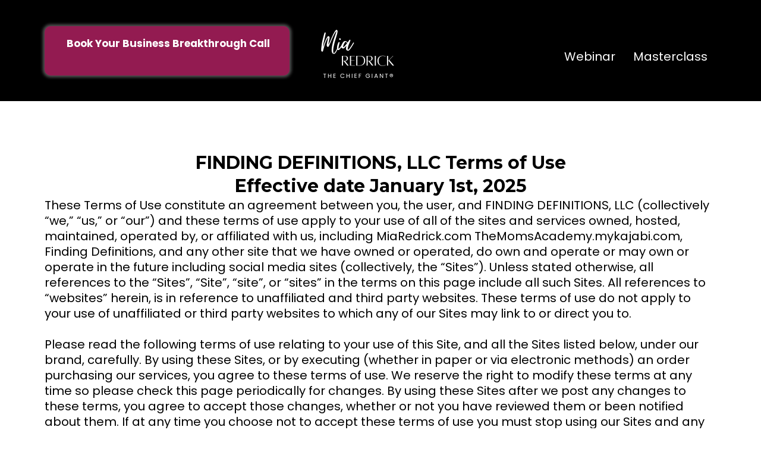

--- FILE ---
content_type: text/html;charset=utf-8
request_url: https://www.miaredrick.com/terms-and-conditions
body_size: 43793
content:
<!DOCTYPE html><html  lang="en" data-capo=""><head><meta charset="utf-8">
<meta name="viewport" content="width=device-width, initial-scale=1">
<title>Terms of use</title>
<link rel="preconnect" href="https://fonts.gstatic.com/" crossorigin="anonymous">
<link rel="stylesheet" href="https://fonts.googleapis.com/css?family=Lato:100,100i,200,200i,300,300i,400,400i,500,500i,600,600i,700,700i,800,800i,900,900i%7COpen%20Sans:100,100i,200,200i,300,300i,400,400i,500,500i,600,600i,700,700i,800,800i,900,900i%7CMontserrat:100,100i,200,200i,300,300i,400,400i,500,500i,600,600i,700,700i,800,800i,900,900i%7CPoppins:100,100i,200,200i,300,300i,400,400i,500,500i,600,600i,700,700i,800,800i,900,900i%7CPlay:100,100i,200,200i,300,300i,400,400i,500,500i,600,600i,700,700i,800,800i,900,900i%7CMulish:100,100i,200,200i,300,300i,400,400i,500,500i,600,600i,700,700i,800,800i,900,900i%7CRoboto:100,100i,200,200i,300,300i,400,400i,500,500i,600,600i,700,700i,800,800i,900,900i&display=swap" media="print" onload="this.media='all'">
<style type="text/css"> 

 :root{ --primary: #37ca37;
--secondary: #188bf6;
--white: #ffffff;
--gray: #cbd5e0;
--black: #000000;
--red: #e93d3d;
--orange: #f6ad55;
--yellow: #faf089;
--green: #9ae6b4;
--teal: #81e6d9;
--malibu: #63b3ed;
--indigo: #757BBD;
--purple: #d6bcfa;
--pink: #fbb6ce;
--transparent: transparent;
--overlay: rgba(0, 0, 0, 0.5);
--color-lo4pllla: #931b51;
--color-lo0achms: #931b51;
--color-llplmiry: #F6B501;
--color-llr3bdam: #625F66;
--color-lpis88o1: #25b99f;
--arial: 'Arial';
--lato: 'Lato';
--open-sans: 'Open Sans';
--montserrat: 'Montserrat';
--roboto: 'Roboto';
--poppins: 'Poppins';
--play: 'Play';
--mulish: 'Mulish';
--headlinefont: 'Montserrat';
--contentfont: 'Lato';
--text-color: #000000;
--link-color: #188bf6; } .bg-fixed{bottom:0;top:0;left:0;right:0;position:fixed;overflow:auto;background-color:var(--white)} 
      
      .drop-zone-draggable .hl_main_popup{padding:20px;margin-top:0;border-color:var(--gray);border-width:10px;border-style:solid;background-color:var(--white)}
      
      
#hl_main_popup{padding:20px;margin-top:0;border-color:var(--gray);border-width:10px;border-style:solid;background-color:var(--white);width:720px}@media screen and (min-width:0px) and (max-width:480px){#hl_main_popup{width:380px!important}}  
 /* ---- Header Willy styles ----- */ 
:root{--white:#ffffff;--black:#000000;--transparent:transparent;--overlay:rgba(0, 0, 0, 0.5);--color-lo4pllla:#931b51}.hl_page-preview--content .section-mAQY9IepnQ{padding:15px 0 0;margin-top:0;margin-bottom:0;background-color:var(--black);border-color:var(--black);border-width:2px;border-style:solid}.hl_page-preview--content .col-NfXm6rpHyy .inner,.hl_page-preview--content .row-DfpQPB6aca{margin-top:0;margin-bottom:0;padding:5px 0 0;background-color:var(--transparent);border-color:var(--black);border-width:2px;border-style:solid;width:100%}.hl_page-preview--content .col-NfXm6rpHyy{width:38.6%}.hl_page-preview--content .col-NfXm6rpHyy .inner{padding:0 5px;width:38.6%}.hl_page-preview--content .button-y3lW1X9rlI{margin-top:0;margin-bottom:20px;text-align:center}.hl_page-preview--content .cbutton-y3lW1X9rlI{font-family:var(--poppins);background-color:var(--color-lo4pllla);color:var(--white);secondary-color:var(--white);text-decoration:none;padding:15px 30px;font-weight:700;border-color:var(--transparent);border-width:1px;border-style:solid;letter-spacing:0;text-transform:none;text-shadow:0 0 0 transparent;width:auto%}.hl_page-preview--content .col-l3NTAtpgFD{width:61.4%}.hl_page-preview--content .cnav-menu-1z3W8dpqGo,.hl_page-preview--content .col-l3NTAtpgFD .inner{margin-top:0;background-color:var(--transparent);border-color:var(--black);border-width:2px;border-style:solid}.hl_page-preview--content .col-l3NTAtpgFD .inner{padding:0 5px;width:61.4%;margin-bottom:0}.hl_page-preview--content .cnav-menu-1z3W8dpqGo{font-family:var(--poppins);padding:0;mobile-background-color:var(--overlay);color:var(--white);bold-text-color:var(--text-color);italic-text-color:var(--text-color);underline-text-color:var(--text-color);icon-color:var(--white);secondary-color:var(--white);nav-menu-item-hover-background-color:var(--transparent);line-height:1.3em;text-transform:none;letter-spacing:0;text-align:center;nav-menu-item-spacing-x:15px;nav-menu-item-spacing-y:0;dropdown-background:var(--white);dropdown-text-color:var(--black);dropdown-hover-color:var(--black);dropdown-item-spacing:10px}#section-mAQY9IepnQ>.inner{max-width:1170px}#col-NfXm6rpHyy>.inner,#col-l3NTAtpgFD>.inner{flex-direction:column;justify-content:center;align-items:inherit;flex-wrap:nowrap}@media screen and (min-width:481px) and (max-width:10000px){.button-y3lW1X9rlI .button-icon-end,.button-y3lW1X9rlI .button-icon-start,.button-y3lW1X9rlI .main-heading-button{font-size:17px;font-weight:undefined}.button-y3lW1X9rlI .button-icon-start{margin-right:5px}.button-y3lW1X9rlI .button-icon-end{margin-left:5px}.button-y3lW1X9rlI .sub-heading-button{font-size:15px;color:var(--white);font-weight:undefined}}@media screen and (min-width:0px) and (max-width:480px){.button-y3lW1X9rlI .button-icon-end,.button-y3lW1X9rlI .button-icon-start,.button-y3lW1X9rlI .main-heading-button{font-size:15px;font-weight:undefined}.button-y3lW1X9rlI .button-icon-start{margin-right:5px}.button-y3lW1X9rlI .button-icon-end{margin-left:5px}.button-y3lW1X9rlI .sub-heading-button{font-size:15px;color:var(--white);font-weight:undefined}}.--mobile #nav-menu-1z3W8dpqGo .nav-menu{font-size:16px;font-weight:undefined}#nav-menu-1z3W8dpqGo .nav-menu{font-size:20px;font-weight:undefined}#nav-menu-popup.nav-menu-1z3W8dpqGo .nav-menu-body{background:var(--overlay)}#nav-menu-1z3W8dpqGo .nav-menu li.nav-menu-item{display:flex;align-items:center;white-space:nowrap}#nav-menu-1z3W8dpqGo .items-cart-active{color:#155eef}#nav-menu-1z3W8dpqGo .items-cart{color:undefined}#nav-menu-1z3W8dpqGo .nav-menu .nav-menu-item a,#nav-menu-popup.nav-menu-1z3W8dpqGo .nav-menu .nav-menu-item a{color:var(--white);cursor:pointer;height:inherit;display:flex;align-items:center;padding:0 15px;transition:all .3s ease}#nav-menu-1z3W8dpqGo .nav-menu .nav-menu-item:hover a{color:var(--white);background:var(--transparent)}#nav-menu-popup.nav-menu-1z3W8dpqGo .nav-menu .nav-menu-item:hover a,#nav-menu-popup.nav-menu-1z3W8dpqGo .nav-menu-body .nav-menu .nav-menu-item:hover{color:var(--white)}.--mobile #nav-menu-1z3W8dpqGo .nav-menu .dropdown-menu .dropdown-item{font-size:14px;font-weight:undefined}#nav-menu-popup.nav-menu-1z3W8dpqGo .nav-menu{font-size:16px;font-family:var(--poppins);font-weight:undefined}#nav-menu-popup.nav-menu-1z3W8dpqGo .nav-menu-body .close-menu{color:var(--white);font-size:16px;font-weight:600}#nav-menu-popup.nav-menu-1z3W8dpqGo .nav-menu-body .nav-menu .nav-menu-item{color:var(--white);text-align:center;transition:all .3s ease;font-size:14px;font-weight:undefined}#nav-menu-1z3W8dpqGo .nav-menu .dropdown-menu .dropdown-item{font-size:18px;text-align:center;font-weight:undefined}#nav-menu-1z3W8dpqGo .nav-menu .dropdown-menu .dropdown-item a,#nav-menu-popup.nav-menu-1z3W8dpqGo .nav-menu .nav-dropdown-menu .nav-menu-item:hover a{color:var(--black);background:var(--white);padding:10px;transition:all .3s ease}#nav-menu-1z3W8dpqGo .nav-menu .dropdown-menu .dropdown-item:hover a,#nav-menu-popup.nav-menu-1z3W8dpqGo .nav-menu-body .nav-dropdown-menu .nav-menu-item a,#nav-menu-popup.nav-menu-1z3W8dpqGo .nav-menu-body .nav-dropdown-menu .nav-menu-item:hover a{color:var(--black)}#nav-menu-popup.nav-menu-1z3W8dpqGo .nav-menu-body .nav-dropdown-menu .nav-menu-item{background:var(--white);font-size:14px;font-weight:undefined}#nav-menu-1z3W8dpqGo .nav-menu-mobile span::before{cursor:pointer;color:var(--white);content:"";font-family:"Font Awesome 5 Free";font-size:16px;font-weight:600}@media screen and (min-width:0px) and (max-width:480px){.nav-menu-1z3W8dpqGo .branding .title{font-size:16px;line-height:1.3em;font-weight:undefined}#nav-menu-1z3W8dpqGo .hl-autocomplete-results li{font-size:16px}}@media screen and (min-width:481px) and (max-width:10000px){.nav-menu-1z3W8dpqGo .branding .title{font-size:20px;line-height:1.3em;font-weight:undefined}#nav-menu-1z3W8dpqGo .hl-autocomplete-results li{font-size:20px}}#nav-menu-1z3W8dpqGo strong{font-weight:700}#nav-menu-1z3W8dpqGo em,#nav-menu-1z3W8dpqGo strong,#nav-menu-1z3W8dpqGo u{color:var(--text-color)!important}#nav-menu-1z3W8dpqGo .hl-autocomplete-input{border:1px solid #cacaca;margin:1px;border-radius:16px}#nav-menu-1z3W8dpqGo .hl-autocomplete{font-family:inherit}#nav-menu-1z3W8dpqGo .hl-autocomplete-button{background:#fff}#nav-menu-1z3W8dpqGo .hl-autocomplete-input-wrapper{color:#000;background-color:#fff}#nav-menu-1z3W8dpqGo .hl-autocomplete-results{border:1px solid #cacaca;border-top:none;border-radius:16px;border-top-left-radius:0;border-top-right-radius:0;color:var(--white);background-color:var(--transparent)}#nav-menu-1z3W8dpqGo .hl-autocomplete-input:hover{border-width:1.5px;margin:.5px}#nav-menu-1z3W8dpqGo .hl-autocomplete-input:focus-within{border-width:2px;margin:0} 
 /* ---- Section styles ----- */ 
:root{--white:#ffffff;--black:#000000;--green:#9ae6b4;--transparent:transparent;--color-lo4pllla:#931b51;--color-lpis88o1:#25b99f}.hl_page-preview--content .col--F5yi6WL9p .inner,.hl_page-preview--content .row-1JHFxaaAro,.hl_page-preview--content .section-N1kIy8PR6Z{padding:20px 0;margin-top:0;margin-bottom:0;background-color:var(--transparent);border-color:var(--black);border-width:2px;border-style:solid}.hl_page-preview--content .col--F5yi6WL9p .inner,.hl_page-preview--content .row-1JHFxaaAro{padding:15px 0;width:100%}.hl_page-preview--content .col--F5yi6WL9p{width:100%}.hl_page-preview--content .col--F5yi6WL9p .inner{padding:10px 5px}.hl_page-preview--content #bulletList-8d7D0PribD,.hl_page-preview--content #bulletList-oiOBf9urZu,.hl_page-preview--content #heading--P9zAV9GdA,.hl_page-preview--content #heading-1U5RAoij6-,.hl_page-preview--content #heading-4cZdutIKBr,.hl_page-preview--content #heading-4t3A3bg0Ix,.hl_page-preview--content #heading-7q4CF_IxN0,.hl_page-preview--content #heading-9OSzenNGRX,.hl_page-preview--content #heading-ETFf3-wqKl,.hl_page-preview--content #heading-G0VXeXxBK4,.hl_page-preview--content #heading-Gp-rhJ9TiB,.hl_page-preview--content #heading-HiKvQoOmt1,.hl_page-preview--content #heading-Ik56V0artO,.hl_page-preview--content #heading-IvoK1rXHnG,.hl_page-preview--content #heading-OyoFX3juxL,.hl_page-preview--content #heading-TycxUBiSds,.hl_page-preview--content #heading-ZjXnNjFpGF,.hl_page-preview--content #heading-aIWgBxaEYW,.hl_page-preview--content #heading-on6YJ6RYNF,.hl_page-preview--content #heading-tkPmCE79XB,.hl_page-preview--content #heading-yqzdKqC2vl,.hl_page-preview--content #paragraph-0cbSDrIBnz,.hl_page-preview--content #paragraph-7wTX5JyJlJ,.hl_page-preview--content #paragraph-8N9CE2Kw9x,.hl_page-preview--content #paragraph-B_27UqRDfM,.hl_page-preview--content #paragraph-HmstmEqDQX,.hl_page-preview--content #paragraph-PUY50CeviB,.hl_page-preview--content #paragraph-QryBTnzPws,.hl_page-preview--content #paragraph-WCbbQM6ht6,.hl_page-preview--content #paragraph-ZI875ciUPK,.hl_page-preview--content #paragraph-bHCSASR6qr,.hl_page-preview--content #paragraph-bokvhX1m1T,.hl_page-preview--content #paragraph-dm-jt6M6do,.hl_page-preview--content #paragraph-jbOb1vyQXd,.hl_page-preview--content #paragraph-nhz3_H__FK,.hl_page-preview--content #paragraph-qgE18tSDnl,.hl_page-preview--content #paragraph-sqBc8RWse8,.hl_page-preview--content #paragraph-vYUOmua3ue,.hl_page-preview--content #paragraph-w0vzuw4lpz,.hl_page-preview--content #paragraph-yG2WRPYZzj{margin-top:0;margin-bottom:0}.hl_page-preview--content .cbulletList-8d7D0PribD,.hl_page-preview--content .cheading-7q4CF_IxN0,.hl_page-preview--content .cparagraph-dm-jt6M6do{background-color:var(--transparent);opacity:1;text-shadow:0 0 0 transparent;border-color:var(--black);border-width:2px;border-style:solid;letter-spacing:0}.hl_page-preview--content .cheading-7q4CF_IxN0{font-family:var(--headlinefont);color:var(--text-color);icon-color:var(--text-color);font-weight:400;padding:0;line-height:1.3em;text-align:center}.hl_page-preview--content .cbulletList-8d7D0PribD,.hl_page-preview--content .cparagraph-dm-jt6M6do{font-family:var(--poppins);text-align:left}.hl_page-preview--content .cparagraph-dm-jt6M6do{color:var(--text-color);icon-color:var(--text-color);font-weight:400;padding:0;line-height:1.3em}.hl_page-preview--content .cbulletList-8d7D0PribD{color:var(--black);icon-color:var(--color-lo4pllla);padding:20px;line-height:1em}.hl_page-preview--content .cheading-on6YJ6RYNF{font-family:var(--headlinefont);icon-color:var(--text-color);font-weight:400;padding:0;line-height:1.3em}.hl_page-preview--content .cbulletList-oiOBf9urZu,.hl_page-preview--content .cheading-on6YJ6RYNF,.hl_page-preview--content .cparagraph-WCbbQM6ht6{background-color:var(--transparent);color:var(--text-color);opacity:1;text-shadow:0 0 0 transparent;border-color:var(--black);border-width:2px;border-style:solid;letter-spacing:0;text-align:left}.hl_page-preview--content .cparagraph-WCbbQM6ht6{font-family:var(--contentfont);icon-color:var(--text-color);font-weight:400;padding:0;line-height:1.3em}.hl_page-preview--content .cbulletList-oiOBf9urZu{font-family:var(--headlinefont);icon-color:var(--color-lo4pllla);padding:20px;line-height:1em}.hl_page-preview--content .cheading--P9zAV9GdA,.hl_page-preview--content .cheading-1U5RAoij6-,.hl_page-preview--content .cheading-4cZdutIKBr,.hl_page-preview--content .cheading-4t3A3bg0Ix,.hl_page-preview--content .cheading-ETFf3-wqKl,.hl_page-preview--content .cheading-HiKvQoOmt1,.hl_page-preview--content .cheading-IvoK1rXHnG,.hl_page-preview--content .cheading-ZjXnNjFpGF,.hl_page-preview--content .cheading-aIWgBxaEYW,.hl_page-preview--content .cheading-yqzdKqC2vl{font-family:var(--headlinefont);background-color:var(--transparent);color:var(--text-color);icon-color:var(--text-color);font-weight:400;padding:0;opacity:1;text-shadow:0 0 0 transparent;border-color:var(--black);border-width:2px;border-style:solid;line-height:1.3em;letter-spacing:0;text-align:left}.hl_page-preview--content .cheading-HiKvQoOmt1{font-family:var(--poppins)}.hl_page-preview--content .cheading-9OSzenNGRX,.hl_page-preview--content .cheading-G0VXeXxBK4,.hl_page-preview--content .cheading-Gp-rhJ9TiB,.hl_page-preview--content .cheading-Ik56V0artO,.hl_page-preview--content .cheading-OyoFX3juxL,.hl_page-preview--content .cheading-TycxUBiSds,.hl_page-preview--content .cheading-tkPmCE79XB{font-family:var(--headlinefont);background-color:var(--transparent);color:var(--text-color);icon-color:var(--text-color);font-weight:400;padding:0;opacity:1;text-shadow:0 0 0 transparent;border-color:var(--black);border-width:2px;border-style:solid;line-height:1.3em;letter-spacing:0;text-align:left}.hl_page-preview--content .cparagraph-0cbSDrIBnz,.hl_page-preview--content .cparagraph-7wTX5JyJlJ,.hl_page-preview--content .cparagraph-8N9CE2Kw9x,.hl_page-preview--content .cparagraph-B_27UqRDfM,.hl_page-preview--content .cparagraph-HmstmEqDQX,.hl_page-preview--content .cparagraph-PUY50CeviB,.hl_page-preview--content .cparagraph-QryBTnzPws,.hl_page-preview--content .cparagraph-ZI875ciUPK,.hl_page-preview--content .cparagraph-bHCSASR6qr,.hl_page-preview--content .cparagraph-bokvhX1m1T,.hl_page-preview--content .cparagraph-jbOb1vyQXd,.hl_page-preview--content .cparagraph-nhz3_H__FK,.hl_page-preview--content .cparagraph-qgE18tSDnl,.hl_page-preview--content .cparagraph-sqBc8RWse8,.hl_page-preview--content .cparagraph-vYUOmua3ue,.hl_page-preview--content .cparagraph-w0vzuw4lpz,.hl_page-preview--content .cparagraph-yG2WRPYZzj{font-family:var(--poppins);background-color:var(--transparent);color:var(--text-color);icon-color:var(--text-color);font-weight:400;padding:0;opacity:1;text-shadow:0 0 0 transparent;border-color:var(--black);border-width:2px;border-style:solid;line-height:1.3em;letter-spacing:0;text-align:left}.hl_page-preview--content .button-q7Pu0K275q{margin-top:0;margin-bottom:0;text-align:center}.hl_page-preview--content .cbutton-q7Pu0K275q{font-family:var(--headlinefont);background-color:var(--color-lpis88o1);color:var(--white);secondary-color:var(--white);text-decoration:none;padding:15px 20px;font-weight:700;border-color:var(--green);border-width:2px;border-style:solid;letter-spacing:0;text-shadow:0 0 0 transparent;width:auto%}#section-N1kIy8PR6Z>.inner{max-width:1170px}#col--F5yi6WL9p>.inner{flex-direction:column;justify-content:center;align-items:inherit;flex-wrap:nowrap}.bulletList-8d7D0PribD,.bulletList-oiOBf9urZu,.heading--P9zAV9GdA,.heading-1U5RAoij6-,.heading-4cZdutIKBr,.heading-4t3A3bg0Ix,.heading-7q4CF_IxN0,.heading-9OSzenNGRX,.heading-ETFf3-wqKl,.heading-G0VXeXxBK4,.heading-Gp-rhJ9TiB,.heading-HiKvQoOmt1,.heading-Ik56V0artO,.heading-IvoK1rXHnG,.heading-OyoFX3juxL,.heading-TycxUBiSds,.heading-ZjXnNjFpGF,.heading-aIWgBxaEYW,.heading-on6YJ6RYNF,.heading-tkPmCE79XB,.heading-yqzdKqC2vl,.paragraph-0cbSDrIBnz,.paragraph-7wTX5JyJlJ,.paragraph-8N9CE2Kw9x,.paragraph-B_27UqRDfM,.paragraph-HmstmEqDQX,.paragraph-PUY50CeviB,.paragraph-QryBTnzPws,.paragraph-WCbbQM6ht6,.paragraph-ZI875ciUPK,.paragraph-bHCSASR6qr,.paragraph-bokvhX1m1T,.paragraph-dm-jt6M6do,.paragraph-jbOb1vyQXd,.paragraph-nhz3_H__FK,.paragraph-qgE18tSDnl,.paragraph-sqBc8RWse8,.paragraph-vYUOmua3ue,.paragraph-w0vzuw4lpz,.paragraph-yG2WRPYZzj{font-weight:undefined}.bulletList-8d7D0PribD em,.bulletList-8d7D0PribD strong,.bulletList-8d7D0PribD u,.bulletList-oiOBf9urZu em,.bulletList-oiOBf9urZu strong,.bulletList-oiOBf9urZu u,.heading--P9zAV9GdA em,.heading--P9zAV9GdA strong,.heading--P9zAV9GdA u,.heading-1U5RAoij6- em,.heading-1U5RAoij6- strong,.heading-1U5RAoij6- u,.heading-4cZdutIKBr em,.heading-4cZdutIKBr strong,.heading-4cZdutIKBr u,.heading-4t3A3bg0Ix em,.heading-4t3A3bg0Ix strong,.heading-4t3A3bg0Ix u,.heading-7q4CF_IxN0 em,.heading-7q4CF_IxN0 strong,.heading-7q4CF_IxN0 u,.heading-9OSzenNGRX em,.heading-9OSzenNGRX strong,.heading-9OSzenNGRX u,.heading-ETFf3-wqKl em,.heading-ETFf3-wqKl strong,.heading-ETFf3-wqKl u,.heading-G0VXeXxBK4 em,.heading-G0VXeXxBK4 strong,.heading-G0VXeXxBK4 u,.heading-Gp-rhJ9TiB em,.heading-Gp-rhJ9TiB strong,.heading-Gp-rhJ9TiB u,.heading-HiKvQoOmt1 em,.heading-HiKvQoOmt1 strong,.heading-HiKvQoOmt1 u,.heading-Ik56V0artO em,.heading-Ik56V0artO strong,.heading-Ik56V0artO u,.heading-IvoK1rXHnG em,.heading-IvoK1rXHnG strong,.heading-IvoK1rXHnG u,.heading-OyoFX3juxL em,.heading-OyoFX3juxL strong,.heading-OyoFX3juxL u,.heading-TycxUBiSds em,.heading-TycxUBiSds strong,.heading-TycxUBiSds u,.heading-ZjXnNjFpGF em,.heading-ZjXnNjFpGF strong,.heading-ZjXnNjFpGF u,.heading-aIWgBxaEYW em,.heading-aIWgBxaEYW strong,.heading-aIWgBxaEYW u,.heading-on6YJ6RYNF em,.heading-on6YJ6RYNF strong,.heading-on6YJ6RYNF u,.heading-tkPmCE79XB em,.heading-tkPmCE79XB strong,.heading-tkPmCE79XB u,.heading-yqzdKqC2vl em,.heading-yqzdKqC2vl strong,.heading-yqzdKqC2vl u,.paragraph-0cbSDrIBnz em,.paragraph-0cbSDrIBnz strong,.paragraph-0cbSDrIBnz u,.paragraph-7wTX5JyJlJ em,.paragraph-7wTX5JyJlJ strong,.paragraph-7wTX5JyJlJ u,.paragraph-8N9CE2Kw9x em,.paragraph-8N9CE2Kw9x strong,.paragraph-8N9CE2Kw9x u,.paragraph-B_27UqRDfM em,.paragraph-B_27UqRDfM strong,.paragraph-B_27UqRDfM u,.paragraph-HmstmEqDQX em,.paragraph-HmstmEqDQX strong,.paragraph-HmstmEqDQX u,.paragraph-PUY50CeviB em,.paragraph-PUY50CeviB strong,.paragraph-PUY50CeviB u,.paragraph-QryBTnzPws em,.paragraph-QryBTnzPws strong,.paragraph-QryBTnzPws u,.paragraph-WCbbQM6ht6 em,.paragraph-WCbbQM6ht6 strong,.paragraph-WCbbQM6ht6 u,.paragraph-ZI875ciUPK em,.paragraph-ZI875ciUPK strong,.paragraph-ZI875ciUPK u,.paragraph-bHCSASR6qr em,.paragraph-bHCSASR6qr strong,.paragraph-bHCSASR6qr u,.paragraph-bokvhX1m1T em,.paragraph-bokvhX1m1T strong,.paragraph-bokvhX1m1T u,.paragraph-dm-jt6M6do em,.paragraph-dm-jt6M6do strong,.paragraph-dm-jt6M6do u,.paragraph-jbOb1vyQXd em,.paragraph-jbOb1vyQXd strong,.paragraph-jbOb1vyQXd u,.paragraph-nhz3_H__FK em,.paragraph-nhz3_H__FK strong,.paragraph-nhz3_H__FK u,.paragraph-qgE18tSDnl em,.paragraph-qgE18tSDnl strong,.paragraph-qgE18tSDnl u,.paragraph-sqBc8RWse8 em,.paragraph-sqBc8RWse8 strong,.paragraph-sqBc8RWse8 u,.paragraph-vYUOmua3ue em,.paragraph-vYUOmua3ue strong,.paragraph-vYUOmua3ue u,.paragraph-w0vzuw4lpz em,.paragraph-w0vzuw4lpz strong,.paragraph-w0vzuw4lpz u,.paragraph-yG2WRPYZzj em,.paragraph-yG2WRPYZzj strong,.paragraph-yG2WRPYZzj u{color:var(--text-color)!important}.bulletList-8d7D0PribD a,.bulletList-8d7D0PribD a *,.bulletList-oiOBf9urZu a,.bulletList-oiOBf9urZu a *,.heading--P9zAV9GdA a,.heading--P9zAV9GdA a *,.heading-1U5RAoij6- a,.heading-1U5RAoij6- a *,.heading-4cZdutIKBr a,.heading-4cZdutIKBr a *,.heading-4t3A3bg0Ix a,.heading-4t3A3bg0Ix a *,.heading-7q4CF_IxN0 a,.heading-7q4CF_IxN0 a *,.heading-9OSzenNGRX a,.heading-9OSzenNGRX a *,.heading-ETFf3-wqKl a,.heading-ETFf3-wqKl a *,.heading-G0VXeXxBK4 a,.heading-G0VXeXxBK4 a *,.heading-Gp-rhJ9TiB a,.heading-Gp-rhJ9TiB a *,.heading-HiKvQoOmt1 a,.heading-HiKvQoOmt1 a *,.heading-Ik56V0artO a,.heading-Ik56V0artO a *,.heading-IvoK1rXHnG a,.heading-IvoK1rXHnG a *,.heading-OyoFX3juxL a,.heading-OyoFX3juxL a *,.heading-TycxUBiSds a,.heading-TycxUBiSds a *,.heading-ZjXnNjFpGF a,.heading-ZjXnNjFpGF a *,.heading-aIWgBxaEYW a,.heading-aIWgBxaEYW a *,.heading-on6YJ6RYNF a,.heading-on6YJ6RYNF a *,.heading-tkPmCE79XB a,.heading-tkPmCE79XB a *,.heading-yqzdKqC2vl a,.heading-yqzdKqC2vl a *,.paragraph-0cbSDrIBnz a,.paragraph-0cbSDrIBnz a *,.paragraph-7wTX5JyJlJ a,.paragraph-7wTX5JyJlJ a *,.paragraph-8N9CE2Kw9x a,.paragraph-8N9CE2Kw9x a *,.paragraph-B_27UqRDfM a,.paragraph-B_27UqRDfM a *,.paragraph-HmstmEqDQX a,.paragraph-HmstmEqDQX a *,.paragraph-PUY50CeviB a,.paragraph-PUY50CeviB a *,.paragraph-QryBTnzPws a,.paragraph-QryBTnzPws a *,.paragraph-WCbbQM6ht6 a,.paragraph-WCbbQM6ht6 a *,.paragraph-ZI875ciUPK a,.paragraph-ZI875ciUPK a *,.paragraph-bHCSASR6qr a,.paragraph-bHCSASR6qr a *,.paragraph-bokvhX1m1T a,.paragraph-bokvhX1m1T a *,.paragraph-dm-jt6M6do a,.paragraph-dm-jt6M6do a *,.paragraph-jbOb1vyQXd a,.paragraph-jbOb1vyQXd a *,.paragraph-nhz3_H__FK a,.paragraph-nhz3_H__FK a *,.paragraph-qgE18tSDnl a,.paragraph-qgE18tSDnl a *,.paragraph-sqBc8RWse8 a,.paragraph-sqBc8RWse8 a *,.paragraph-vYUOmua3ue a,.paragraph-vYUOmua3ue a *,.paragraph-w0vzuw4lpz a,.paragraph-w0vzuw4lpz a *,.paragraph-yG2WRPYZzj a,.paragraph-yG2WRPYZzj a *{color:var(--link-color)!important;text-decoration:none}.bulletList-8d7D0PribD a:hover,.bulletList-oiOBf9urZu a:hover,.heading--P9zAV9GdA a:hover,.heading-1U5RAoij6- a:hover,.heading-4cZdutIKBr a:hover,.heading-4t3A3bg0Ix a:hover,.heading-7q4CF_IxN0 a:hover,.heading-9OSzenNGRX a:hover,.heading-ETFf3-wqKl a:hover,.heading-G0VXeXxBK4 a:hover,.heading-Gp-rhJ9TiB a:hover,.heading-HiKvQoOmt1 a:hover,.heading-Ik56V0artO a:hover,.heading-IvoK1rXHnG a:hover,.heading-OyoFX3juxL a:hover,.heading-TycxUBiSds a:hover,.heading-ZjXnNjFpGF a:hover,.heading-aIWgBxaEYW a:hover,.heading-on6YJ6RYNF a:hover,.heading-tkPmCE79XB a:hover,.heading-yqzdKqC2vl a:hover,.paragraph-0cbSDrIBnz a:hover,.paragraph-7wTX5JyJlJ a:hover,.paragraph-8N9CE2Kw9x a:hover,.paragraph-B_27UqRDfM a:hover,.paragraph-HmstmEqDQX a:hover,.paragraph-PUY50CeviB a:hover,.paragraph-QryBTnzPws a:hover,.paragraph-WCbbQM6ht6 a:hover,.paragraph-ZI875ciUPK a:hover,.paragraph-bHCSASR6qr a:hover,.paragraph-bokvhX1m1T a:hover,.paragraph-dm-jt6M6do a:hover,.paragraph-jbOb1vyQXd a:hover,.paragraph-nhz3_H__FK a:hover,.paragraph-qgE18tSDnl a:hover,.paragraph-sqBc8RWse8 a:hover,.paragraph-vYUOmua3ue a:hover,.paragraph-w0vzuw4lpz a:hover,.paragraph-yG2WRPYZzj a:hover{text-decoration:underline}@media screen and (min-width:0px) and (max-width:480px){.heading-7q4CF_IxN0 h1,.heading-7q4CF_IxN0 h2,.heading-7q4CF_IxN0 h3,.heading-7q4CF_IxN0 h4,.heading-7q4CF_IxN0 h5,.heading-7q4CF_IxN0 h6,.heading-7q4CF_IxN0 ul li,.heading-7q4CF_IxN0.text-output{font-size:32px!important;font-weight:undefined}}@media screen and (min-width:481px) and (max-width:10000px){.heading-7q4CF_IxN0 h1,.heading-7q4CF_IxN0 h2,.heading-7q4CF_IxN0 h3,.heading-7q4CF_IxN0 h4,.heading-7q4CF_IxN0 h5,.heading-7q4CF_IxN0 h6,.heading-7q4CF_IxN0 ul li,.heading-7q4CF_IxN0.text-output{font-size:30px!important;font-weight:undefined}}.heading--P9zAV9GdA.text-output h1:first-child:before,.heading--P9zAV9GdA.text-output h2:first-child:before,.heading--P9zAV9GdA.text-output h3:first-child:before,.heading--P9zAV9GdA.text-output h4:first-child:before,.heading--P9zAV9GdA.text-output h5:first-child:before,.heading--P9zAV9GdA.text-output h6:first-child:before,.heading--P9zAV9GdA.text-output p:first-child:before,.heading-1U5RAoij6-.text-output h1:first-child:before,.heading-1U5RAoij6-.text-output h2:first-child:before,.heading-1U5RAoij6-.text-output h3:first-child:before,.heading-1U5RAoij6-.text-output h4:first-child:before,.heading-1U5RAoij6-.text-output h5:first-child:before,.heading-1U5RAoij6-.text-output h6:first-child:before,.heading-1U5RAoij6-.text-output p:first-child:before,.heading-4cZdutIKBr.text-output h1:first-child:before,.heading-4cZdutIKBr.text-output h2:first-child:before,.heading-4cZdutIKBr.text-output h3:first-child:before,.heading-4cZdutIKBr.text-output h4:first-child:before,.heading-4cZdutIKBr.text-output h5:first-child:before,.heading-4cZdutIKBr.text-output h6:first-child:before,.heading-4cZdutIKBr.text-output p:first-child:before,.heading-4t3A3bg0Ix.text-output h1:first-child:before,.heading-4t3A3bg0Ix.text-output h2:first-child:before,.heading-4t3A3bg0Ix.text-output h3:first-child:before,.heading-4t3A3bg0Ix.text-output h4:first-child:before,.heading-4t3A3bg0Ix.text-output h5:first-child:before,.heading-4t3A3bg0Ix.text-output h6:first-child:before,.heading-4t3A3bg0Ix.text-output p:first-child:before,.heading-7q4CF_IxN0.text-output h1:first-child:before,.heading-7q4CF_IxN0.text-output h2:first-child:before,.heading-7q4CF_IxN0.text-output h3:first-child:before,.heading-7q4CF_IxN0.text-output h4:first-child:before,.heading-7q4CF_IxN0.text-output h5:first-child:before,.heading-7q4CF_IxN0.text-output h6:first-child:before,.heading-7q4CF_IxN0.text-output p:first-child:before,.heading-9OSzenNGRX.text-output h1:first-child:before,.heading-9OSzenNGRX.text-output h2:first-child:before,.heading-9OSzenNGRX.text-output h3:first-child:before,.heading-9OSzenNGRX.text-output h4:first-child:before,.heading-9OSzenNGRX.text-output h5:first-child:before,.heading-9OSzenNGRX.text-output h6:first-child:before,.heading-9OSzenNGRX.text-output p:first-child:before,.heading-ETFf3-wqKl.text-output h1:first-child:before,.heading-ETFf3-wqKl.text-output h2:first-child:before,.heading-ETFf3-wqKl.text-output h3:first-child:before,.heading-ETFf3-wqKl.text-output h4:first-child:before,.heading-ETFf3-wqKl.text-output h5:first-child:before,.heading-ETFf3-wqKl.text-output h6:first-child:before,.heading-ETFf3-wqKl.text-output p:first-child:before,.heading-G0VXeXxBK4.text-output h1:first-child:before,.heading-G0VXeXxBK4.text-output h2:first-child:before,.heading-G0VXeXxBK4.text-output h3:first-child:before,.heading-G0VXeXxBK4.text-output h4:first-child:before,.heading-G0VXeXxBK4.text-output h5:first-child:before,.heading-G0VXeXxBK4.text-output h6:first-child:before,.heading-G0VXeXxBK4.text-output p:first-child:before,.heading-Gp-rhJ9TiB.text-output h1:first-child:before,.heading-Gp-rhJ9TiB.text-output h2:first-child:before,.heading-Gp-rhJ9TiB.text-output h3:first-child:before,.heading-Gp-rhJ9TiB.text-output h4:first-child:before,.heading-Gp-rhJ9TiB.text-output h5:first-child:before,.heading-Gp-rhJ9TiB.text-output h6:first-child:before,.heading-Gp-rhJ9TiB.text-output p:first-child:before,.heading-HiKvQoOmt1.text-output h1:first-child:before,.heading-HiKvQoOmt1.text-output h2:first-child:before,.heading-HiKvQoOmt1.text-output h3:first-child:before,.heading-HiKvQoOmt1.text-output h4:first-child:before,.heading-HiKvQoOmt1.text-output h5:first-child:before,.heading-HiKvQoOmt1.text-output h6:first-child:before,.heading-HiKvQoOmt1.text-output p:first-child:before,.heading-Ik56V0artO.text-output h1:first-child:before,.heading-Ik56V0artO.text-output h2:first-child:before,.heading-Ik56V0artO.text-output h3:first-child:before,.heading-Ik56V0artO.text-output h4:first-child:before,.heading-Ik56V0artO.text-output h5:first-child:before,.heading-Ik56V0artO.text-output h6:first-child:before,.heading-Ik56V0artO.text-output p:first-child:before,.heading-IvoK1rXHnG.text-output h1:first-child:before,.heading-IvoK1rXHnG.text-output h2:first-child:before,.heading-IvoK1rXHnG.text-output h3:first-child:before,.heading-IvoK1rXHnG.text-output h4:first-child:before,.heading-IvoK1rXHnG.text-output h5:first-child:before,.heading-IvoK1rXHnG.text-output h6:first-child:before,.heading-IvoK1rXHnG.text-output p:first-child:before,.heading-OyoFX3juxL.text-output h1:first-child:before,.heading-OyoFX3juxL.text-output h2:first-child:before,.heading-OyoFX3juxL.text-output h3:first-child:before,.heading-OyoFX3juxL.text-output h4:first-child:before,.heading-OyoFX3juxL.text-output h5:first-child:before,.heading-OyoFX3juxL.text-output h6:first-child:before,.heading-OyoFX3juxL.text-output p:first-child:before,.heading-TycxUBiSds.text-output h1:first-child:before,.heading-TycxUBiSds.text-output h2:first-child:before,.heading-TycxUBiSds.text-output h3:first-child:before,.heading-TycxUBiSds.text-output h4:first-child:before,.heading-TycxUBiSds.text-output h5:first-child:before,.heading-TycxUBiSds.text-output h6:first-child:before,.heading-TycxUBiSds.text-output p:first-child:before,.heading-ZjXnNjFpGF.text-output h1:first-child:before,.heading-ZjXnNjFpGF.text-output h2:first-child:before,.heading-ZjXnNjFpGF.text-output h3:first-child:before,.heading-ZjXnNjFpGF.text-output h4:first-child:before,.heading-ZjXnNjFpGF.text-output h5:first-child:before,.heading-ZjXnNjFpGF.text-output h6:first-child:before,.heading-ZjXnNjFpGF.text-output p:first-child:before,.heading-aIWgBxaEYW.text-output h1:first-child:before,.heading-aIWgBxaEYW.text-output h2:first-child:before,.heading-aIWgBxaEYW.text-output h3:first-child:before,.heading-aIWgBxaEYW.text-output h4:first-child:before,.heading-aIWgBxaEYW.text-output h5:first-child:before,.heading-aIWgBxaEYW.text-output h6:first-child:before,.heading-aIWgBxaEYW.text-output p:first-child:before,.heading-on6YJ6RYNF.text-output h1:first-child:before,.heading-on6YJ6RYNF.text-output h2:first-child:before,.heading-on6YJ6RYNF.text-output h3:first-child:before,.heading-on6YJ6RYNF.text-output h4:first-child:before,.heading-on6YJ6RYNF.text-output h5:first-child:before,.heading-on6YJ6RYNF.text-output h6:first-child:before,.heading-on6YJ6RYNF.text-output p:first-child:before,.heading-tkPmCE79XB.text-output h1:first-child:before,.heading-tkPmCE79XB.text-output h2:first-child:before,.heading-tkPmCE79XB.text-output h3:first-child:before,.heading-tkPmCE79XB.text-output h4:first-child:before,.heading-tkPmCE79XB.text-output h5:first-child:before,.heading-tkPmCE79XB.text-output h6:first-child:before,.heading-tkPmCE79XB.text-output p:first-child:before,.heading-yqzdKqC2vl.text-output h1:first-child:before,.heading-yqzdKqC2vl.text-output h2:first-child:before,.heading-yqzdKqC2vl.text-output h3:first-child:before,.heading-yqzdKqC2vl.text-output h4:first-child:before,.heading-yqzdKqC2vl.text-output h5:first-child:before,.heading-yqzdKqC2vl.text-output h6:first-child:before,.heading-yqzdKqC2vl.text-output p:first-child:before,.paragraph-0cbSDrIBnz.text-output h1:first-child:before,.paragraph-0cbSDrIBnz.text-output h2:first-child:before,.paragraph-0cbSDrIBnz.text-output h3:first-child:before,.paragraph-0cbSDrIBnz.text-output h4:first-child:before,.paragraph-0cbSDrIBnz.text-output h5:first-child:before,.paragraph-0cbSDrIBnz.text-output h6:first-child:before,.paragraph-0cbSDrIBnz.text-output p:first-child:before,.paragraph-7wTX5JyJlJ.text-output h1:first-child:before,.paragraph-7wTX5JyJlJ.text-output h2:first-child:before,.paragraph-7wTX5JyJlJ.text-output h3:first-child:before,.paragraph-7wTX5JyJlJ.text-output h4:first-child:before,.paragraph-7wTX5JyJlJ.text-output h5:first-child:before,.paragraph-7wTX5JyJlJ.text-output h6:first-child:before,.paragraph-7wTX5JyJlJ.text-output p:first-child:before,.paragraph-8N9CE2Kw9x.text-output h1:first-child:before,.paragraph-8N9CE2Kw9x.text-output h2:first-child:before,.paragraph-8N9CE2Kw9x.text-output h3:first-child:before,.paragraph-8N9CE2Kw9x.text-output h4:first-child:before,.paragraph-8N9CE2Kw9x.text-output h5:first-child:before,.paragraph-8N9CE2Kw9x.text-output h6:first-child:before,.paragraph-8N9CE2Kw9x.text-output p:first-child:before,.paragraph-B_27UqRDfM.text-output h1:first-child:before,.paragraph-B_27UqRDfM.text-output h2:first-child:before,.paragraph-B_27UqRDfM.text-output h3:first-child:before,.paragraph-B_27UqRDfM.text-output h4:first-child:before,.paragraph-B_27UqRDfM.text-output h5:first-child:before,.paragraph-B_27UqRDfM.text-output h6:first-child:before,.paragraph-B_27UqRDfM.text-output p:first-child:before,.paragraph-HmstmEqDQX.text-output h1:first-child:before,.paragraph-HmstmEqDQX.text-output h2:first-child:before,.paragraph-HmstmEqDQX.text-output h3:first-child:before,.paragraph-HmstmEqDQX.text-output h4:first-child:before,.paragraph-HmstmEqDQX.text-output h5:first-child:before,.paragraph-HmstmEqDQX.text-output h6:first-child:before,.paragraph-HmstmEqDQX.text-output p:first-child:before,.paragraph-PUY50CeviB.text-output h1:first-child:before,.paragraph-PUY50CeviB.text-output h2:first-child:before,.paragraph-PUY50CeviB.text-output h3:first-child:before,.paragraph-PUY50CeviB.text-output h4:first-child:before,.paragraph-PUY50CeviB.text-output h5:first-child:before,.paragraph-PUY50CeviB.text-output h6:first-child:before,.paragraph-PUY50CeviB.text-output p:first-child:before,.paragraph-QryBTnzPws.text-output h1:first-child:before,.paragraph-QryBTnzPws.text-output h2:first-child:before,.paragraph-QryBTnzPws.text-output h3:first-child:before,.paragraph-QryBTnzPws.text-output h4:first-child:before,.paragraph-QryBTnzPws.text-output h5:first-child:before,.paragraph-QryBTnzPws.text-output h6:first-child:before,.paragraph-QryBTnzPws.text-output p:first-child:before,.paragraph-WCbbQM6ht6.text-output h1:first-child:before,.paragraph-WCbbQM6ht6.text-output h2:first-child:before,.paragraph-WCbbQM6ht6.text-output h3:first-child:before,.paragraph-WCbbQM6ht6.text-output h4:first-child:before,.paragraph-WCbbQM6ht6.text-output h5:first-child:before,.paragraph-WCbbQM6ht6.text-output h6:first-child:before,.paragraph-WCbbQM6ht6.text-output p:first-child:before,.paragraph-ZI875ciUPK.text-output h1:first-child:before,.paragraph-ZI875ciUPK.text-output h2:first-child:before,.paragraph-ZI875ciUPK.text-output h3:first-child:before,.paragraph-ZI875ciUPK.text-output h4:first-child:before,.paragraph-ZI875ciUPK.text-output h5:first-child:before,.paragraph-ZI875ciUPK.text-output h6:first-child:before,.paragraph-ZI875ciUPK.text-output p:first-child:before,.paragraph-bHCSASR6qr.text-output h1:first-child:before,.paragraph-bHCSASR6qr.text-output h2:first-child:before,.paragraph-bHCSASR6qr.text-output h3:first-child:before,.paragraph-bHCSASR6qr.text-output h4:first-child:before,.paragraph-bHCSASR6qr.text-output h5:first-child:before,.paragraph-bHCSASR6qr.text-output h6:first-child:before,.paragraph-bHCSASR6qr.text-output p:first-child:before,.paragraph-bokvhX1m1T.text-output h1:first-child:before,.paragraph-bokvhX1m1T.text-output h2:first-child:before,.paragraph-bokvhX1m1T.text-output h3:first-child:before,.paragraph-bokvhX1m1T.text-output h4:first-child:before,.paragraph-bokvhX1m1T.text-output h5:first-child:before,.paragraph-bokvhX1m1T.text-output h6:first-child:before,.paragraph-bokvhX1m1T.text-output p:first-child:before,.paragraph-dm-jt6M6do.text-output h1:first-child:before,.paragraph-dm-jt6M6do.text-output h2:first-child:before,.paragraph-dm-jt6M6do.text-output h3:first-child:before,.paragraph-dm-jt6M6do.text-output h4:first-child:before,.paragraph-dm-jt6M6do.text-output h5:first-child:before,.paragraph-dm-jt6M6do.text-output h6:first-child:before,.paragraph-dm-jt6M6do.text-output p:first-child:before,.paragraph-jbOb1vyQXd.text-output h1:first-child:before,.paragraph-jbOb1vyQXd.text-output h2:first-child:before,.paragraph-jbOb1vyQXd.text-output h3:first-child:before,.paragraph-jbOb1vyQXd.text-output h4:first-child:before,.paragraph-jbOb1vyQXd.text-output h5:first-child:before,.paragraph-jbOb1vyQXd.text-output h6:first-child:before,.paragraph-jbOb1vyQXd.text-output p:first-child:before,.paragraph-nhz3_H__FK.text-output h1:first-child:before,.paragraph-nhz3_H__FK.text-output h2:first-child:before,.paragraph-nhz3_H__FK.text-output h3:first-child:before,.paragraph-nhz3_H__FK.text-output h4:first-child:before,.paragraph-nhz3_H__FK.text-output h5:first-child:before,.paragraph-nhz3_H__FK.text-output h6:first-child:before,.paragraph-nhz3_H__FK.text-output p:first-child:before,.paragraph-qgE18tSDnl.text-output h1:first-child:before,.paragraph-qgE18tSDnl.text-output h2:first-child:before,.paragraph-qgE18tSDnl.text-output h3:first-child:before,.paragraph-qgE18tSDnl.text-output h4:first-child:before,.paragraph-qgE18tSDnl.text-output h5:first-child:before,.paragraph-qgE18tSDnl.text-output h6:first-child:before,.paragraph-qgE18tSDnl.text-output p:first-child:before,.paragraph-sqBc8RWse8.text-output h1:first-child:before,.paragraph-sqBc8RWse8.text-output h2:first-child:before,.paragraph-sqBc8RWse8.text-output h3:first-child:before,.paragraph-sqBc8RWse8.text-output h4:first-child:before,.paragraph-sqBc8RWse8.text-output h5:first-child:before,.paragraph-sqBc8RWse8.text-output h6:first-child:before,.paragraph-sqBc8RWse8.text-output p:first-child:before,.paragraph-vYUOmua3ue.text-output h1:first-child:before,.paragraph-vYUOmua3ue.text-output h2:first-child:before,.paragraph-vYUOmua3ue.text-output h3:first-child:before,.paragraph-vYUOmua3ue.text-output h4:first-child:before,.paragraph-vYUOmua3ue.text-output h5:first-child:before,.paragraph-vYUOmua3ue.text-output h6:first-child:before,.paragraph-vYUOmua3ue.text-output p:first-child:before,.paragraph-w0vzuw4lpz.text-output h1:first-child:before,.paragraph-w0vzuw4lpz.text-output h2:first-child:before,.paragraph-w0vzuw4lpz.text-output h3:first-child:before,.paragraph-w0vzuw4lpz.text-output h4:first-child:before,.paragraph-w0vzuw4lpz.text-output h5:first-child:before,.paragraph-w0vzuw4lpz.text-output h6:first-child:before,.paragraph-w0vzuw4lpz.text-output p:first-child:before,.paragraph-yG2WRPYZzj.text-output h1:first-child:before,.paragraph-yG2WRPYZzj.text-output h2:first-child:before,.paragraph-yG2WRPYZzj.text-output h3:first-child:before,.paragraph-yG2WRPYZzj.text-output h4:first-child:before,.paragraph-yG2WRPYZzj.text-output h5:first-child:before,.paragraph-yG2WRPYZzj.text-output h6:first-child:before,.paragraph-yG2WRPYZzj.text-output p:first-child:before{color:var(--text-color);content:'\';
    font-family: '';margin-right:5px;font-weight:700}@media screen and (min-width:0px) and (max-width:480px){.paragraph-dm-jt6M6do h1,.paragraph-dm-jt6M6do h2,.paragraph-dm-jt6M6do h3,.paragraph-dm-jt6M6do h4,.paragraph-dm-jt6M6do h5,.paragraph-dm-jt6M6do h6,.paragraph-dm-jt6M6do ul li,.paragraph-dm-jt6M6do.text-output{font-size:14px!important;font-weight:undefined}}@media screen and (min-width:481px) and (max-width:10000px){.paragraph-dm-jt6M6do h1,.paragraph-dm-jt6M6do h2,.paragraph-dm-jt6M6do h3,.paragraph-dm-jt6M6do h4,.paragraph-dm-jt6M6do h5,.paragraph-dm-jt6M6do h6,.paragraph-dm-jt6M6do ul li,.paragraph-dm-jt6M6do.text-output{font-size:20px!important;font-weight:undefined}}@media screen and (min-width:0px) and (max-width:480px){.bulletList-8d7D0PribD h1,.bulletList-8d7D0PribD h2,.bulletList-8d7D0PribD h3,.bulletList-8d7D0PribD h4,.bulletList-8d7D0PribD h5,.bulletList-8d7D0PribD h6,.bulletList-8d7D0PribD ul li,.bulletList-8d7D0PribD.text-output{font-size:20px!important;font-weight:undefined}}@media screen and (min-width:481px) and (max-width:10000px){.bulletList-8d7D0PribD h1,.bulletList-8d7D0PribD h2,.bulletList-8d7D0PribD h3,.bulletList-8d7D0PribD h4,.bulletList-8d7D0PribD h5,.bulletList-8d7D0PribD h6,.bulletList-8d7D0PribD ul li,.bulletList-8d7D0PribD.text-output{font-size:20px!important;font-weight:undefined}}.bulletList-8d7D0PribD.text-output ul,.bulletList-oiOBf9urZu.text-output ul{list-style-type:none;margin:0;padding:0 0 0 1.5em}.bulletList-8d7D0PribD.text-output ol,.bulletList-oiOBf9urZu.text-output ol{padding-left:1.5em}.bulletList-8d7D0PribD.text-output ol li,.bulletList-8d7D0PribD.text-output ul li{padding-inline-start:.5em}.bulletList-8d7D0PribD.text-output ul li{list-style-type:""!important}.bulletList-8d7D0PribD.text-output ul li::marker,.bulletList-oiOBf9urZu.text-output ul li::marker{font-family:"Font Awesome 5 Free";font-weight:700;color:var(--color-lo4pllla);margin-right:.3em;margin-left:-1.5em;text-align:right}@media screen and (min-width:0px) and (max-width:480px){.heading-on6YJ6RYNF h1,.heading-on6YJ6RYNF h2,.heading-on6YJ6RYNF h3,.heading-on6YJ6RYNF h4,.heading-on6YJ6RYNF h5,.heading-on6YJ6RYNF h6,.heading-on6YJ6RYNF ul li,.heading-on6YJ6RYNF.text-output{font-size:32px!important;font-weight:undefined}}@media screen and (min-width:481px) and (max-width:10000px){.heading-on6YJ6RYNF h1,.heading-on6YJ6RYNF h2,.heading-on6YJ6RYNF h3,.heading-on6YJ6RYNF h4,.heading-on6YJ6RYNF h5,.heading-on6YJ6RYNF h6,.heading-on6YJ6RYNF ul li,.heading-on6YJ6RYNF.text-output{font-size:32px!important;font-weight:undefined}}@media screen and (min-width:0px) and (max-width:480px){.paragraph-WCbbQM6ht6 h1,.paragraph-WCbbQM6ht6 h2,.paragraph-WCbbQM6ht6 h3,.paragraph-WCbbQM6ht6 h4,.paragraph-WCbbQM6ht6 h5,.paragraph-WCbbQM6ht6 h6,.paragraph-WCbbQM6ht6 ul li,.paragraph-WCbbQM6ht6.text-output{font-size:14px!important;font-weight:undefined}}@media screen and (min-width:481px) and (max-width:10000px){.paragraph-WCbbQM6ht6 h1,.paragraph-WCbbQM6ht6 h2,.paragraph-WCbbQM6ht6 h3,.paragraph-WCbbQM6ht6 h4,.paragraph-WCbbQM6ht6 h5,.paragraph-WCbbQM6ht6 h6,.paragraph-WCbbQM6ht6 ul li,.paragraph-WCbbQM6ht6.text-output{font-size:20px!important;font-weight:undefined}}@media screen and (min-width:0px) and (max-width:480px){.bulletList-oiOBf9urZu h1,.bulletList-oiOBf9urZu h2,.bulletList-oiOBf9urZu h3,.bulletList-oiOBf9urZu h4,.bulletList-oiOBf9urZu h5,.bulletList-oiOBf9urZu h6,.bulletList-oiOBf9urZu ul li,.bulletList-oiOBf9urZu.text-output{font-size:20px!important;font-weight:undefined}}@media screen and (min-width:481px) and (max-width:10000px){.bulletList-oiOBf9urZu h1,.bulletList-oiOBf9urZu h2,.bulletList-oiOBf9urZu h3,.bulletList-oiOBf9urZu h4,.bulletList-oiOBf9urZu h5,.bulletList-oiOBf9urZu h6,.bulletList-oiOBf9urZu ul li,.bulletList-oiOBf9urZu.text-output{font-size:20px!important;font-weight:undefined}}.bulletList-oiOBf9urZu.text-output ol li,.bulletList-oiOBf9urZu.text-output ul li{padding-inline-start:.5em}.bulletList-oiOBf9urZu.text-output ul li{list-style-type:""!important}@media screen and (min-width:0px) and (max-width:480px){.heading-4t3A3bg0Ix h1,.heading-4t3A3bg0Ix h2,.heading-4t3A3bg0Ix h3,.heading-4t3A3bg0Ix h4,.heading-4t3A3bg0Ix h5,.heading-4t3A3bg0Ix h6,.heading-4t3A3bg0Ix ul li,.heading-4t3A3bg0Ix.text-output{font-size:32px!important;font-weight:undefined}}@media screen and (min-width:481px) and (max-width:10000px){.heading-4t3A3bg0Ix h1,.heading-4t3A3bg0Ix h2,.heading-4t3A3bg0Ix h3,.heading-4t3A3bg0Ix h4,.heading-4t3A3bg0Ix h5,.heading-4t3A3bg0Ix h6,.heading-4t3A3bg0Ix ul li,.heading-4t3A3bg0Ix.text-output{font-size:32px!important;font-weight:undefined}}@media screen and (min-width:0px) and (max-width:480px){.heading-IvoK1rXHnG h1,.heading-IvoK1rXHnG h2,.heading-IvoK1rXHnG h3,.heading-IvoK1rXHnG h4,.heading-IvoK1rXHnG h5,.heading-IvoK1rXHnG h6,.heading-IvoK1rXHnG ul li,.heading-IvoK1rXHnG.text-output{font-size:32px!important;font-weight:undefined}}@media screen and (min-width:481px) and (max-width:10000px){.heading-IvoK1rXHnG h1,.heading-IvoK1rXHnG h2,.heading-IvoK1rXHnG h3,.heading-IvoK1rXHnG h4,.heading-IvoK1rXHnG h5,.heading-IvoK1rXHnG h6,.heading-IvoK1rXHnG ul li,.heading-IvoK1rXHnG.text-output{font-size:32px!important;font-weight:undefined}}@media screen and (min-width:0px) and (max-width:480px){.heading-ZjXnNjFpGF h1,.heading-ZjXnNjFpGF h2,.heading-ZjXnNjFpGF h3,.heading-ZjXnNjFpGF h4,.heading-ZjXnNjFpGF h5,.heading-ZjXnNjFpGF h6,.heading-ZjXnNjFpGF ul li,.heading-ZjXnNjFpGF.text-output{font-size:32px!important;font-weight:undefined}}@media screen and (min-width:481px) and (max-width:10000px){.heading-ZjXnNjFpGF h1,.heading-ZjXnNjFpGF h2,.heading-ZjXnNjFpGF h3,.heading-ZjXnNjFpGF h4,.heading-ZjXnNjFpGF h5,.heading-ZjXnNjFpGF h6,.heading-ZjXnNjFpGF ul li,.heading-ZjXnNjFpGF.text-output{font-size:32px!important;font-weight:undefined}}@media screen and (min-width:0px) and (max-width:480px){.heading-ETFf3-wqKl h1,.heading-ETFf3-wqKl h2,.heading-ETFf3-wqKl h3,.heading-ETFf3-wqKl h4,.heading-ETFf3-wqKl h5,.heading-ETFf3-wqKl h6,.heading-ETFf3-wqKl ul li,.heading-ETFf3-wqKl.text-output{font-size:32px!important;font-weight:undefined}}@media screen and (min-width:481px) and (max-width:10000px){.heading-ETFf3-wqKl h1,.heading-ETFf3-wqKl h2,.heading-ETFf3-wqKl h3,.heading-ETFf3-wqKl h4,.heading-ETFf3-wqKl h5,.heading-ETFf3-wqKl h6,.heading-ETFf3-wqKl ul li,.heading-ETFf3-wqKl.text-output{font-size:32px!important;font-weight:undefined}}@media screen and (min-width:0px) and (max-width:480px){.heading-yqzdKqC2vl h1,.heading-yqzdKqC2vl h2,.heading-yqzdKqC2vl h3,.heading-yqzdKqC2vl h4,.heading-yqzdKqC2vl h5,.heading-yqzdKqC2vl h6,.heading-yqzdKqC2vl ul li,.heading-yqzdKqC2vl.text-output{font-size:32px!important;font-weight:undefined}}@media screen and (min-width:481px) and (max-width:10000px){.heading-yqzdKqC2vl h1,.heading-yqzdKqC2vl h2,.heading-yqzdKqC2vl h3,.heading-yqzdKqC2vl h4,.heading-yqzdKqC2vl h5,.heading-yqzdKqC2vl h6,.heading-yqzdKqC2vl ul li,.heading-yqzdKqC2vl.text-output{font-size:32px!important;font-weight:undefined}}@media screen and (min-width:0px) and (max-width:480px){.heading--P9zAV9GdA h1,.heading--P9zAV9GdA h2,.heading--P9zAV9GdA h3,.heading--P9zAV9GdA h4,.heading--P9zAV9GdA h5,.heading--P9zAV9GdA h6,.heading--P9zAV9GdA ul li,.heading--P9zAV9GdA.text-output{font-size:32px!important;font-weight:undefined}}@media screen and (min-width:481px) and (max-width:10000px){.heading--P9zAV9GdA h1,.heading--P9zAV9GdA h2,.heading--P9zAV9GdA h3,.heading--P9zAV9GdA h4,.heading--P9zAV9GdA h5,.heading--P9zAV9GdA h6,.heading--P9zAV9GdA ul li,.heading--P9zAV9GdA.text-output{font-size:32px!important;font-weight:undefined}}@media screen and (min-width:0px) and (max-width:480px){.heading-1U5RAoij6- h1,.heading-1U5RAoij6- h2,.heading-1U5RAoij6- h3,.heading-1U5RAoij6- h4,.heading-1U5RAoij6- h5,.heading-1U5RAoij6- h6,.heading-1U5RAoij6- ul li,.heading-1U5RAoij6-.text-output{font-size:32px!important;font-weight:undefined}}@media screen and (min-width:481px) and (max-width:10000px){.heading-1U5RAoij6- h1,.heading-1U5RAoij6- h2,.heading-1U5RAoij6- h3,.heading-1U5RAoij6- h4,.heading-1U5RAoij6- h5,.heading-1U5RAoij6- h6,.heading-1U5RAoij6- ul li,.heading-1U5RAoij6-.text-output{font-size:32px!important;font-weight:undefined}}@media screen and (min-width:0px) and (max-width:480px){.heading-4cZdutIKBr h1,.heading-4cZdutIKBr h2,.heading-4cZdutIKBr h3,.heading-4cZdutIKBr h4,.heading-4cZdutIKBr h5,.heading-4cZdutIKBr h6,.heading-4cZdutIKBr ul li,.heading-4cZdutIKBr.text-output{font-size:32px!important;font-weight:undefined}}@media screen and (min-width:481px) and (max-width:10000px){.heading-4cZdutIKBr h1,.heading-4cZdutIKBr h2,.heading-4cZdutIKBr h3,.heading-4cZdutIKBr h4,.heading-4cZdutIKBr h5,.heading-4cZdutIKBr h6,.heading-4cZdutIKBr ul li,.heading-4cZdutIKBr.text-output{font-size:32px!important;font-weight:undefined}}@media screen and (min-width:0px) and (max-width:480px){.heading-aIWgBxaEYW h1,.heading-aIWgBxaEYW h2,.heading-aIWgBxaEYW h3,.heading-aIWgBxaEYW h4,.heading-aIWgBxaEYW h5,.heading-aIWgBxaEYW h6,.heading-aIWgBxaEYW ul li,.heading-aIWgBxaEYW.text-output{font-size:32px!important;font-weight:undefined}}@media screen and (min-width:481px) and (max-width:10000px){.heading-aIWgBxaEYW h1,.heading-aIWgBxaEYW h2,.heading-aIWgBxaEYW h3,.heading-aIWgBxaEYW h4,.heading-aIWgBxaEYW h5,.heading-aIWgBxaEYW h6,.heading-aIWgBxaEYW ul li,.heading-aIWgBxaEYW.text-output{font-size:32px!important;font-weight:undefined}}@media screen and (min-width:0px) and (max-width:480px){.heading-HiKvQoOmt1 h1,.heading-HiKvQoOmt1 h2,.heading-HiKvQoOmt1 h3,.heading-HiKvQoOmt1 h4,.heading-HiKvQoOmt1 h5,.heading-HiKvQoOmt1 h6,.heading-HiKvQoOmt1 ul li,.heading-HiKvQoOmt1.text-output{font-size:32px!important;font-weight:undefined}}@media screen and (min-width:481px) and (max-width:10000px){.heading-HiKvQoOmt1 h1,.heading-HiKvQoOmt1 h2,.heading-HiKvQoOmt1 h3,.heading-HiKvQoOmt1 h4,.heading-HiKvQoOmt1 h5,.heading-HiKvQoOmt1 h6,.heading-HiKvQoOmt1 ul li,.heading-HiKvQoOmt1.text-output{font-size:32px!important;font-weight:undefined}}@media screen and (min-width:0px) and (max-width:480px){.heading-OyoFX3juxL h1,.heading-OyoFX3juxL h2,.heading-OyoFX3juxL h3,.heading-OyoFX3juxL h4,.heading-OyoFX3juxL h5,.heading-OyoFX3juxL h6,.heading-OyoFX3juxL ul li,.heading-OyoFX3juxL.text-output{font-size:32px!important;font-weight:undefined}}@media screen and (min-width:481px) and (max-width:10000px){.heading-OyoFX3juxL h1,.heading-OyoFX3juxL h2,.heading-OyoFX3juxL h3,.heading-OyoFX3juxL h4,.heading-OyoFX3juxL h5,.heading-OyoFX3juxL h6,.heading-OyoFX3juxL ul li,.heading-OyoFX3juxL.text-output{font-size:32px!important;font-weight:undefined}}@media screen and (min-width:0px) and (max-width:480px){.heading-9OSzenNGRX h1,.heading-9OSzenNGRX h2,.heading-9OSzenNGRX h3,.heading-9OSzenNGRX h4,.heading-9OSzenNGRX h5,.heading-9OSzenNGRX h6,.heading-9OSzenNGRX ul li,.heading-9OSzenNGRX.text-output{font-size:32px!important;font-weight:undefined}}@media screen and (min-width:481px) and (max-width:10000px){.heading-9OSzenNGRX h1,.heading-9OSzenNGRX h2,.heading-9OSzenNGRX h3,.heading-9OSzenNGRX h4,.heading-9OSzenNGRX h5,.heading-9OSzenNGRX h6,.heading-9OSzenNGRX ul li,.heading-9OSzenNGRX.text-output{font-size:32px!important;font-weight:undefined}}@media screen and (min-width:0px) and (max-width:480px){.heading-Gp-rhJ9TiB h1,.heading-Gp-rhJ9TiB h2,.heading-Gp-rhJ9TiB h3,.heading-Gp-rhJ9TiB h4,.heading-Gp-rhJ9TiB h5,.heading-Gp-rhJ9TiB h6,.heading-Gp-rhJ9TiB ul li,.heading-Gp-rhJ9TiB.text-output{font-size:32px!important;font-weight:undefined}}@media screen and (min-width:481px) and (max-width:10000px){.heading-Gp-rhJ9TiB h1,.heading-Gp-rhJ9TiB h2,.heading-Gp-rhJ9TiB h3,.heading-Gp-rhJ9TiB h4,.heading-Gp-rhJ9TiB h5,.heading-Gp-rhJ9TiB h6,.heading-Gp-rhJ9TiB ul li,.heading-Gp-rhJ9TiB.text-output{font-size:32px!important;font-weight:undefined}}@media screen and (min-width:0px) and (max-width:480px){.heading-TycxUBiSds h1,.heading-TycxUBiSds h2,.heading-TycxUBiSds h3,.heading-TycxUBiSds h4,.heading-TycxUBiSds h5,.heading-TycxUBiSds h6,.heading-TycxUBiSds ul li,.heading-TycxUBiSds.text-output{font-size:32px!important;font-weight:undefined}}@media screen and (min-width:481px) and (max-width:10000px){.heading-TycxUBiSds h1,.heading-TycxUBiSds h2,.heading-TycxUBiSds h3,.heading-TycxUBiSds h4,.heading-TycxUBiSds h5,.heading-TycxUBiSds h6,.heading-TycxUBiSds ul li,.heading-TycxUBiSds.text-output{font-size:32px!important;font-weight:undefined}}@media screen and (min-width:0px) and (max-width:480px){.heading-G0VXeXxBK4 h1,.heading-G0VXeXxBK4 h2,.heading-G0VXeXxBK4 h3,.heading-G0VXeXxBK4 h4,.heading-G0VXeXxBK4 h5,.heading-G0VXeXxBK4 h6,.heading-G0VXeXxBK4 ul li,.heading-G0VXeXxBK4.text-output{font-size:32px!important;font-weight:undefined}}@media screen and (min-width:481px) and (max-width:10000px){.heading-G0VXeXxBK4 h1,.heading-G0VXeXxBK4 h2,.heading-G0VXeXxBK4 h3,.heading-G0VXeXxBK4 h4,.heading-G0VXeXxBK4 h5,.heading-G0VXeXxBK4 h6,.heading-G0VXeXxBK4 ul li,.heading-G0VXeXxBK4.text-output{font-size:32px!important;font-weight:undefined}}@media screen and (min-width:0px) and (max-width:480px){.heading-tkPmCE79XB h1,.heading-tkPmCE79XB h2,.heading-tkPmCE79XB h3,.heading-tkPmCE79XB h4,.heading-tkPmCE79XB h5,.heading-tkPmCE79XB h6,.heading-tkPmCE79XB ul li,.heading-tkPmCE79XB.text-output{font-size:32px!important;font-weight:undefined}}@media screen and (min-width:481px) and (max-width:10000px){.heading-tkPmCE79XB h1,.heading-tkPmCE79XB h2,.heading-tkPmCE79XB h3,.heading-tkPmCE79XB h4,.heading-tkPmCE79XB h5,.heading-tkPmCE79XB h6,.heading-tkPmCE79XB ul li,.heading-tkPmCE79XB.text-output{font-size:32px!important;font-weight:undefined}}@media screen and (min-width:0px) and (max-width:480px){.heading-Ik56V0artO h1,.heading-Ik56V0artO h2,.heading-Ik56V0artO h3,.heading-Ik56V0artO h4,.heading-Ik56V0artO h5,.heading-Ik56V0artO h6,.heading-Ik56V0artO ul li,.heading-Ik56V0artO.text-output{font-size:32px!important;font-weight:undefined}}@media screen and (min-width:481px) and (max-width:10000px){.heading-Ik56V0artO h1,.heading-Ik56V0artO h2,.heading-Ik56V0artO h3,.heading-Ik56V0artO h4,.heading-Ik56V0artO h5,.heading-Ik56V0artO h6,.heading-Ik56V0artO ul li,.heading-Ik56V0artO.text-output{font-size:32px!important;font-weight:undefined}}@media screen and (min-width:0px) and (max-width:480px){.paragraph-vYUOmua3ue h1,.paragraph-vYUOmua3ue h2,.paragraph-vYUOmua3ue h3,.paragraph-vYUOmua3ue h4,.paragraph-vYUOmua3ue h5,.paragraph-vYUOmua3ue h6,.paragraph-vYUOmua3ue ul li,.paragraph-vYUOmua3ue.text-output{font-size:14px!important;font-weight:undefined}}@media screen and (min-width:481px) and (max-width:10000px){.paragraph-vYUOmua3ue h1,.paragraph-vYUOmua3ue h2,.paragraph-vYUOmua3ue h3,.paragraph-vYUOmua3ue h4,.paragraph-vYUOmua3ue h5,.paragraph-vYUOmua3ue h6,.paragraph-vYUOmua3ue ul li,.paragraph-vYUOmua3ue.text-output{font-size:20px!important;font-weight:undefined}}@media screen and (min-width:0px) and (max-width:480px){.paragraph-sqBc8RWse8 h1,.paragraph-sqBc8RWse8 h2,.paragraph-sqBc8RWse8 h3,.paragraph-sqBc8RWse8 h4,.paragraph-sqBc8RWse8 h5,.paragraph-sqBc8RWse8 h6,.paragraph-sqBc8RWse8 ul li,.paragraph-sqBc8RWse8.text-output{font-size:14px!important;font-weight:undefined}}@media screen and (min-width:481px) and (max-width:10000px){.paragraph-sqBc8RWse8 h1,.paragraph-sqBc8RWse8 h2,.paragraph-sqBc8RWse8 h3,.paragraph-sqBc8RWse8 h4,.paragraph-sqBc8RWse8 h5,.paragraph-sqBc8RWse8 h6,.paragraph-sqBc8RWse8 ul li,.paragraph-sqBc8RWse8.text-output{font-size:20px!important;font-weight:undefined}}@media screen and (min-width:0px) and (max-width:480px){.paragraph-QryBTnzPws h1,.paragraph-QryBTnzPws h2,.paragraph-QryBTnzPws h3,.paragraph-QryBTnzPws h4,.paragraph-QryBTnzPws h5,.paragraph-QryBTnzPws h6,.paragraph-QryBTnzPws ul li,.paragraph-QryBTnzPws.text-output{font-size:14px!important;font-weight:undefined}}@media screen and (min-width:481px) and (max-width:10000px){.paragraph-QryBTnzPws h1,.paragraph-QryBTnzPws h2,.paragraph-QryBTnzPws h3,.paragraph-QryBTnzPws h4,.paragraph-QryBTnzPws h5,.paragraph-QryBTnzPws h6,.paragraph-QryBTnzPws ul li,.paragraph-QryBTnzPws.text-output{font-size:20px!important;font-weight:undefined}}@media screen and (min-width:0px) and (max-width:480px){.paragraph-HmstmEqDQX h1,.paragraph-HmstmEqDQX h2,.paragraph-HmstmEqDQX h3,.paragraph-HmstmEqDQX h4,.paragraph-HmstmEqDQX h5,.paragraph-HmstmEqDQX h6,.paragraph-HmstmEqDQX ul li,.paragraph-HmstmEqDQX.text-output{font-size:14px!important;font-weight:undefined}}@media screen and (min-width:481px) and (max-width:10000px){.paragraph-HmstmEqDQX h1,.paragraph-HmstmEqDQX h2,.paragraph-HmstmEqDQX h3,.paragraph-HmstmEqDQX h4,.paragraph-HmstmEqDQX h5,.paragraph-HmstmEqDQX h6,.paragraph-HmstmEqDQX ul li,.paragraph-HmstmEqDQX.text-output{font-size:20px!important;font-weight:undefined}}@media screen and (min-width:0px) and (max-width:480px){.paragraph-bokvhX1m1T h1,.paragraph-bokvhX1m1T h2,.paragraph-bokvhX1m1T h3,.paragraph-bokvhX1m1T h4,.paragraph-bokvhX1m1T h5,.paragraph-bokvhX1m1T h6,.paragraph-bokvhX1m1T ul li,.paragraph-bokvhX1m1T.text-output{font-size:14px!important;font-weight:undefined}}@media screen and (min-width:481px) and (max-width:10000px){.paragraph-bokvhX1m1T h1,.paragraph-bokvhX1m1T h2,.paragraph-bokvhX1m1T h3,.paragraph-bokvhX1m1T h4,.paragraph-bokvhX1m1T h5,.paragraph-bokvhX1m1T h6,.paragraph-bokvhX1m1T ul li,.paragraph-bokvhX1m1T.text-output{font-size:20px!important;font-weight:undefined}}@media screen and (min-width:0px) and (max-width:480px){.paragraph-7wTX5JyJlJ h1,.paragraph-7wTX5JyJlJ h2,.paragraph-7wTX5JyJlJ h3,.paragraph-7wTX5JyJlJ h4,.paragraph-7wTX5JyJlJ h5,.paragraph-7wTX5JyJlJ h6,.paragraph-7wTX5JyJlJ ul li,.paragraph-7wTX5JyJlJ.text-output{font-size:14px!important;font-weight:undefined}}@media screen and (min-width:481px) and (max-width:10000px){.paragraph-7wTX5JyJlJ h1,.paragraph-7wTX5JyJlJ h2,.paragraph-7wTX5JyJlJ h3,.paragraph-7wTX5JyJlJ h4,.paragraph-7wTX5JyJlJ h5,.paragraph-7wTX5JyJlJ h6,.paragraph-7wTX5JyJlJ ul li,.paragraph-7wTX5JyJlJ.text-output{font-size:20px!important;font-weight:undefined}}@media screen and (min-width:0px) and (max-width:480px){.paragraph-qgE18tSDnl h1,.paragraph-qgE18tSDnl h2,.paragraph-qgE18tSDnl h3,.paragraph-qgE18tSDnl h4,.paragraph-qgE18tSDnl h5,.paragraph-qgE18tSDnl h6,.paragraph-qgE18tSDnl ul li,.paragraph-qgE18tSDnl.text-output{font-size:14px!important;font-weight:undefined}}@media screen and (min-width:481px) and (max-width:10000px){.paragraph-qgE18tSDnl h1,.paragraph-qgE18tSDnl h2,.paragraph-qgE18tSDnl h3,.paragraph-qgE18tSDnl h4,.paragraph-qgE18tSDnl h5,.paragraph-qgE18tSDnl h6,.paragraph-qgE18tSDnl ul li,.paragraph-qgE18tSDnl.text-output{font-size:20px!important;font-weight:undefined}}@media screen and (min-width:0px) and (max-width:480px){.paragraph-8N9CE2Kw9x h1,.paragraph-8N9CE2Kw9x h2,.paragraph-8N9CE2Kw9x h3,.paragraph-8N9CE2Kw9x h4,.paragraph-8N9CE2Kw9x h5,.paragraph-8N9CE2Kw9x h6,.paragraph-8N9CE2Kw9x ul li,.paragraph-8N9CE2Kw9x.text-output{font-size:14px!important;font-weight:undefined}}@media screen and (min-width:481px) and (max-width:10000px){.paragraph-8N9CE2Kw9x h1,.paragraph-8N9CE2Kw9x h2,.paragraph-8N9CE2Kw9x h3,.paragraph-8N9CE2Kw9x h4,.paragraph-8N9CE2Kw9x h5,.paragraph-8N9CE2Kw9x h6,.paragraph-8N9CE2Kw9x ul li,.paragraph-8N9CE2Kw9x.text-output{font-size:20px!important;font-weight:undefined}}@media screen and (min-width:0px) and (max-width:480px){.paragraph-w0vzuw4lpz h1,.paragraph-w0vzuw4lpz h2,.paragraph-w0vzuw4lpz h3,.paragraph-w0vzuw4lpz h4,.paragraph-w0vzuw4lpz h5,.paragraph-w0vzuw4lpz h6,.paragraph-w0vzuw4lpz ul li,.paragraph-w0vzuw4lpz.text-output{font-size:14px!important;font-weight:undefined}}@media screen and (min-width:481px) and (max-width:10000px){.paragraph-w0vzuw4lpz h1,.paragraph-w0vzuw4lpz h2,.paragraph-w0vzuw4lpz h3,.paragraph-w0vzuw4lpz h4,.paragraph-w0vzuw4lpz h5,.paragraph-w0vzuw4lpz h6,.paragraph-w0vzuw4lpz ul li,.paragraph-w0vzuw4lpz.text-output{font-size:20px!important;font-weight:undefined}}@media screen and (min-width:0px) and (max-width:480px){.paragraph-yG2WRPYZzj h1,.paragraph-yG2WRPYZzj h2,.paragraph-yG2WRPYZzj h3,.paragraph-yG2WRPYZzj h4,.paragraph-yG2WRPYZzj h5,.paragraph-yG2WRPYZzj h6,.paragraph-yG2WRPYZzj ul li,.paragraph-yG2WRPYZzj.text-output{font-size:14px!important;font-weight:undefined}}@media screen and (min-width:481px) and (max-width:10000px){.paragraph-yG2WRPYZzj h1,.paragraph-yG2WRPYZzj h2,.paragraph-yG2WRPYZzj h3,.paragraph-yG2WRPYZzj h4,.paragraph-yG2WRPYZzj h5,.paragraph-yG2WRPYZzj h6,.paragraph-yG2WRPYZzj ul li,.paragraph-yG2WRPYZzj.text-output{font-size:20px!important;font-weight:undefined}}@media screen and (min-width:0px) and (max-width:480px){.paragraph-bHCSASR6qr h1,.paragraph-bHCSASR6qr h2,.paragraph-bHCSASR6qr h3,.paragraph-bHCSASR6qr h4,.paragraph-bHCSASR6qr h5,.paragraph-bHCSASR6qr h6,.paragraph-bHCSASR6qr ul li,.paragraph-bHCSASR6qr.text-output{font-size:14px!important;font-weight:undefined}}@media screen and (min-width:481px) and (max-width:10000px){.paragraph-bHCSASR6qr h1,.paragraph-bHCSASR6qr h2,.paragraph-bHCSASR6qr h3,.paragraph-bHCSASR6qr h4,.paragraph-bHCSASR6qr h5,.paragraph-bHCSASR6qr h6,.paragraph-bHCSASR6qr ul li,.paragraph-bHCSASR6qr.text-output{font-size:20px!important;font-weight:undefined}}@media screen and (min-width:0px) and (max-width:480px){.paragraph-nhz3_H__FK h1,.paragraph-nhz3_H__FK h2,.paragraph-nhz3_H__FK h3,.paragraph-nhz3_H__FK h4,.paragraph-nhz3_H__FK h5,.paragraph-nhz3_H__FK h6,.paragraph-nhz3_H__FK ul li,.paragraph-nhz3_H__FK.text-output{font-size:14px!important;font-weight:undefined}}@media screen and (min-width:481px) and (max-width:10000px){.paragraph-nhz3_H__FK h1,.paragraph-nhz3_H__FK h2,.paragraph-nhz3_H__FK h3,.paragraph-nhz3_H__FK h4,.paragraph-nhz3_H__FK h5,.paragraph-nhz3_H__FK h6,.paragraph-nhz3_H__FK ul li,.paragraph-nhz3_H__FK.text-output{font-size:20px!important;font-weight:undefined}}@media screen and (min-width:0px) and (max-width:480px){.paragraph-0cbSDrIBnz h1,.paragraph-0cbSDrIBnz h2,.paragraph-0cbSDrIBnz h3,.paragraph-0cbSDrIBnz h4,.paragraph-0cbSDrIBnz h5,.paragraph-0cbSDrIBnz h6,.paragraph-0cbSDrIBnz ul li,.paragraph-0cbSDrIBnz.text-output{font-size:14px!important;font-weight:undefined}}@media screen and (min-width:481px) and (max-width:10000px){.paragraph-0cbSDrIBnz h1,.paragraph-0cbSDrIBnz h2,.paragraph-0cbSDrIBnz h3,.paragraph-0cbSDrIBnz h4,.paragraph-0cbSDrIBnz h5,.paragraph-0cbSDrIBnz h6,.paragraph-0cbSDrIBnz ul li,.paragraph-0cbSDrIBnz.text-output{font-size:20px!important;font-weight:undefined}}@media screen and (min-width:0px) and (max-width:480px){.paragraph-PUY50CeviB h1,.paragraph-PUY50CeviB h2,.paragraph-PUY50CeviB h3,.paragraph-PUY50CeviB h4,.paragraph-PUY50CeviB h5,.paragraph-PUY50CeviB h6,.paragraph-PUY50CeviB ul li,.paragraph-PUY50CeviB.text-output{font-size:14px!important;font-weight:undefined}}@media screen and (min-width:481px) and (max-width:10000px){.paragraph-PUY50CeviB h1,.paragraph-PUY50CeviB h2,.paragraph-PUY50CeviB h3,.paragraph-PUY50CeviB h4,.paragraph-PUY50CeviB h5,.paragraph-PUY50CeviB h6,.paragraph-PUY50CeviB ul li,.paragraph-PUY50CeviB.text-output{font-size:20px!important;font-weight:undefined}}@media screen and (min-width:0px) and (max-width:480px){.paragraph-ZI875ciUPK h1,.paragraph-ZI875ciUPK h2,.paragraph-ZI875ciUPK h3,.paragraph-ZI875ciUPK h4,.paragraph-ZI875ciUPK h5,.paragraph-ZI875ciUPK h6,.paragraph-ZI875ciUPK ul li,.paragraph-ZI875ciUPK.text-output{font-size:14px!important;font-weight:undefined}}@media screen and (min-width:481px) and (max-width:10000px){.paragraph-ZI875ciUPK h1,.paragraph-ZI875ciUPK h2,.paragraph-ZI875ciUPK h3,.paragraph-ZI875ciUPK h4,.paragraph-ZI875ciUPK h5,.paragraph-ZI875ciUPK h6,.paragraph-ZI875ciUPK ul li,.paragraph-ZI875ciUPK.text-output{font-size:20px!important;font-weight:undefined}}@media screen and (min-width:0px) and (max-width:480px){.paragraph-B_27UqRDfM h1,.paragraph-B_27UqRDfM h2,.paragraph-B_27UqRDfM h3,.paragraph-B_27UqRDfM h4,.paragraph-B_27UqRDfM h5,.paragraph-B_27UqRDfM h6,.paragraph-B_27UqRDfM ul li,.paragraph-B_27UqRDfM.text-output{font-size:14px!important;font-weight:undefined}}@media screen and (min-width:481px) and (max-width:10000px){.paragraph-B_27UqRDfM h1,.paragraph-B_27UqRDfM h2,.paragraph-B_27UqRDfM h3,.paragraph-B_27UqRDfM h4,.paragraph-B_27UqRDfM h5,.paragraph-B_27UqRDfM h6,.paragraph-B_27UqRDfM ul li,.paragraph-B_27UqRDfM.text-output{font-size:20px!important;font-weight:undefined}}@media screen and (min-width:0px) and (max-width:480px){.paragraph-jbOb1vyQXd h1,.paragraph-jbOb1vyQXd h2,.paragraph-jbOb1vyQXd h3,.paragraph-jbOb1vyQXd h4,.paragraph-jbOb1vyQXd h5,.paragraph-jbOb1vyQXd h6,.paragraph-jbOb1vyQXd ul li,.paragraph-jbOb1vyQXd.text-output{font-size:14px!important;font-weight:undefined}}@media screen and (min-width:481px) and (max-width:10000px){.paragraph-jbOb1vyQXd h1,.paragraph-jbOb1vyQXd h2,.paragraph-jbOb1vyQXd h3,.paragraph-jbOb1vyQXd h4,.paragraph-jbOb1vyQXd h5,.paragraph-jbOb1vyQXd h6,.paragraph-jbOb1vyQXd ul li,.paragraph-jbOb1vyQXd.text-output{font-size:20px!important;font-weight:undefined}}@media screen and (min-width:481px) and (max-width:10000px){.button-q7Pu0K275q .button-icon-end,.button-q7Pu0K275q .button-icon-start,.button-q7Pu0K275q .main-heading-button{font-size:20px;font-weight:undefined}.button-q7Pu0K275q .button-icon-start{margin-right:5px}.button-q7Pu0K275q .button-icon-end{margin-left:5px}.button-q7Pu0K275q .sub-heading-button{font-size:15px;color:var(--white);font-weight:undefined}}@media screen and (min-width:0px) and (max-width:480px){.button-q7Pu0K275q .button-icon-end,.button-q7Pu0K275q .button-icon-start,.button-q7Pu0K275q .main-heading-button{font-size:20px;font-weight:undefined}.button-q7Pu0K275q .button-icon-start{margin-right:5px}.button-q7Pu0K275q .button-icon-end{margin-left:5px}.button-q7Pu0K275q .sub-heading-button{font-size:15px;color:var(--white);font-weight:undefined}} 
 /* ---- Footer GDC Fixed styles ----- */ 
:root{--white:#ffffff;--black:#000000;--transparent:transparent;--color-lo0achms:#931b51}.hl_page-preview--content .row-nbqTYC5k8m,.hl_page-preview--content .section-XOT0JxY-Jy{padding:10px 0;margin-top:0;margin-bottom:0;background-color:var(--color-lo0achms);border-color:var(--black);border-width:2px;border-style:solid}.hl_page-preview--content .row-nbqTYC5k8m{padding:15px 0 0;background-color:var(--transparent);width:100%}.hl_page-preview--content .col-oNu_zC1XKm{width:100%}.hl_page-preview--content .col-4VFq86IN3y .inner,.hl_page-preview--content .col-5v6JyckVfJ .inner,.hl_page-preview--content .col-B-Y105Dvgw .inner,.hl_page-preview--content .col-BYtGLA-Kgj .inner,.hl_page-preview--content .col-HMMAUw1wy9 .inner,.hl_page-preview--content .col-V0DK2OIORb .inner,.hl_page-preview--content .col-c7lsQ8mt0d .inner,.hl_page-preview--content .col-jzEi7QCDEC .inner,.hl_page-preview--content .col-oNu_zC1XKm .inner,.hl_page-preview--content .col-tkUphvvGnr .inner,.hl_page-preview--content .col-uPXONsBRDD .inner{padding:10px 5px;background-color:var(--transparent);width:100%;border-color:var(--black);border-width:2px;border-style:solid;margin-top:0;margin-bottom:0}.hl_page-preview--content #heading-FrNCbo_kHV,.hl_page-preview--content #heading-H9mcapWtXr,.hl_page-preview--content #heading-lAb9nr2juW,.hl_page-preview--content #paragraph--8y813RrvT,.hl_page-preview--content #paragraph-hiOxKVHzT9,.hl_page-preview--content #paragraph-stBGwFRkF3{margin-top:0;margin-bottom:0}.hl_page-preview--content .cheading-FrNCbo_kHV,.hl_page-preview--content .cparagraph--8y813RrvT{font-family:var(--headlinefont);background-color:var(--transparent);color:var(--text-color);icon-color:var(--text-color);font-weight:400;padding:0;opacity:1;text-shadow:0 0 0 transparent;border-color:var(--black);border-width:2px;border-style:solid;line-height:1.3em;letter-spacing:0;text-align:center}.hl_page-preview--content .cparagraph--8y813RrvT{font-family:var(--contentfont);color:var(--white);text-transform:none;letter-spacing:1px}.hl_page-preview--content .col-uPXONsBRDD{width:100%}.hl_page-preview--content .cheading-lAb9nr2juW,.hl_page-preview--content .cparagraph-hiOxKVHzT9{font-family:var(--headlinefont);background-color:var(--transparent);color:var(--text-color);icon-color:var(--text-color);font-weight:400;padding:0;opacity:1;text-shadow:0 0 0 transparent;border-color:var(--black);border-width:2px;border-style:solid;line-height:1.3em;letter-spacing:0;text-align:center}.hl_page-preview--content .cparagraph-hiOxKVHzT9{font-family:var(--contentfont);color:var(--white);letter-spacing:1px}.hl_page-preview--content .col-tkUphvvGnr{width:100%}.hl_page-preview--content .cheading-H9mcapWtXr{font-family:var(--headlinefont);color:var(--text-color);icon-color:var(--text-color);font-weight:400;padding:0;opacity:1;text-shadow:0 0 0 transparent;line-height:1.3em;letter-spacing:0;text-align:center}.hl_page-preview--content .cheading-H9mcapWtXr,.hl_page-preview--content .cparagraph-stBGwFRkF3,.hl_page-preview--content .row-DAh7txeFcp{background-color:var(--transparent);border-color:var(--black);border-width:2px;border-style:solid}.hl_page-preview--content .cparagraph-stBGwFRkF3{font-family:var(--contentfont);color:var(--white);icon-color:var(--text-color);font-weight:400;padding:0;opacity:1;text-shadow:0 0 0 transparent;line-height:1.3em;letter-spacing:1px;text-align:center}.hl_page-preview--content .row-DAh7txeFcp{margin-top:0;margin-bottom:0;padding:0 0 15px;width:100%}.hl_page-preview--content .col-5v6JyckVfJ{width:100%}.hl_page-preview--content .image-j68pUOYdb5{margin-top:0;margin-bottom:0}.hl_page-preview--content .image-CFLkIm8Klf .image-container img,.hl_page-preview--content .image-b3wJjK-g31 .image-container img,.hl_page-preview--content .image-j68pUOYdb5 .image-container img,.hl_page-preview--content .image-q1bBwIFSMZ .image-container img,.hl_page-preview--content .image-wUAXgkkyHD .image-container img,.hl_page-preview--content .image-whA3ppiQ0j .image-container img{box-shadow:undefined;width:40px}.hl_page-preview--content .cimage-j68pUOYdb5{padding:10px;background-color:var(--transparent);opacity:1;text-align:center}.hl_page-preview--content .col-BYtGLA-Kgj{width:100%}.hl_page-preview--content .image-b3wJjK-g31{margin-top:0;margin-bottom:0}.hl_page-preview--content .cimage-b3wJjK-g31{padding:10px;background-color:var(--transparent);opacity:1;text-align:center}.hl_page-preview--content .col-HMMAUw1wy9{width:100%}.hl_page-preview--content .image-q1bBwIFSMZ{margin-top:0;margin-bottom:0}.hl_page-preview--content .cimage-q1bBwIFSMZ{padding:10px;background-color:var(--transparent);opacity:1;text-align:center}.hl_page-preview--content .col-V0DK2OIORb{width:100%}.hl_page-preview--content .image-CFLkIm8Klf{margin-top:0;margin-bottom:0}.hl_page-preview--content .cimage-CFLkIm8Klf{padding:10px;background-color:var(--transparent);opacity:1;text-align:center}.hl_page-preview--content .col-4VFq86IN3y{width:100%}.hl_page-preview--content .image-wUAXgkkyHD{margin-top:0;margin-bottom:0}.hl_page-preview--content .cimage-wUAXgkkyHD{padding:10px;background-color:var(--transparent);opacity:1;text-align:center}.hl_page-preview--content .col-c7lsQ8mt0d{width:100%}.hl_page-preview--content #paragraph-OCKCYYs7nl,.hl_page-preview--content #paragraph-PP6hcJT0vD,.hl_page-preview--content .image-whA3ppiQ0j{margin-top:0;margin-bottom:0}.hl_page-preview--content .cimage-whA3ppiQ0j{padding:10px;background-color:var(--transparent);opacity:1;text-align:center}.hl_page-preview--content .row-1XbAxXnoHo{margin-top:0;margin-bottom:0;padding:15px 0;background-color:var(--transparent);border-color:var(--black);border-width:2px;border-style:solid;width:100%}.hl_page-preview--content .col-jzEi7QCDEC{width:100%}.hl_page-preview--content .cparagraph-OCKCYYs7nl{font-family:var(--contentfont);background-color:var(--transparent);color:var(--white);icon-color:var(--text-color);font-weight:400;padding:0;opacity:1;text-shadow:0 0 0 transparent;border-color:var(--black);border-width:2px;border-style:solid;line-height:1.3em;letter-spacing:0;text-align:center}.hl_page-preview--content .col-B-Y105Dvgw{width:100%}.hl_page-preview--content .cparagraph-PP6hcJT0vD{font-family:var(--contentfont);background-color:var(--transparent);color:var(--white);icon-color:var(--text-color);font-weight:400;padding:0;opacity:1;text-shadow:0 0 0 transparent;border-color:var(--black);border-width:2px;border-style:solid;line-height:1.3em;letter-spacing:0;text-align:center}#section-XOT0JxY-Jy>.inner{max-width:1170px}#col-oNu_zC1XKm>.inner{flex-direction:column;justify-content:center;align-items:inherit;flex-wrap:nowrap}.heading-FrNCbo_kHV,.heading-H9mcapWtXr,.heading-lAb9nr2juW,.paragraph--8y813RrvT,.paragraph-OCKCYYs7nl,.paragraph-PP6hcJT0vD,.paragraph-hiOxKVHzT9,.paragraph-stBGwFRkF3{font-weight:undefined}.heading-FrNCbo_kHV strong,.heading-FrNCbo_kHV u{color:var(--white)!important}.heading-FrNCbo_kHV em,.heading-lAb9nr2juW em,.paragraph--8y813RrvT em,.paragraph--8y813RrvT strong,.paragraph--8y813RrvT u{color:var(--text-color)!important}.heading-FrNCbo_kHV a,.heading-FrNCbo_kHV a *{color:var(--link-color)!important;text-decoration:none}.heading-FrNCbo_kHV a:hover,.heading-H9mcapWtXr a:hover,.heading-lAb9nr2juW a:hover,.paragraph--8y813RrvT a:hover,.paragraph-OCKCYYs7nl a:hover,.paragraph-PP6hcJT0vD a:hover,.paragraph-hiOxKVHzT9 a:hover,.paragraph-stBGwFRkF3 a:hover{text-decoration:underline}@media screen and (min-width:0px) and (max-width:480px){.heading-FrNCbo_kHV h1,.heading-FrNCbo_kHV h2,.heading-FrNCbo_kHV h3,.heading-FrNCbo_kHV h4,.heading-FrNCbo_kHV h5,.heading-FrNCbo_kHV h6,.heading-FrNCbo_kHV ul li,.heading-FrNCbo_kHV.text-output{font-size:32px!important;font-weight:undefined}}@media screen and (min-width:481px) and (max-width:10000px){.heading-FrNCbo_kHV h1,.heading-FrNCbo_kHV h2,.heading-FrNCbo_kHV h3,.heading-FrNCbo_kHV h4,.heading-FrNCbo_kHV h5,.heading-FrNCbo_kHV h6,.heading-FrNCbo_kHV ul li,.heading-FrNCbo_kHV.text-output{font-size:20px!important;font-weight:undefined}}.heading-FrNCbo_kHV.text-output h1:first-child:before,.heading-FrNCbo_kHV.text-output h2:first-child:before,.heading-FrNCbo_kHV.text-output h3:first-child:before,.heading-FrNCbo_kHV.text-output h4:first-child:before,.heading-FrNCbo_kHV.text-output h5:first-child:before,.heading-FrNCbo_kHV.text-output h6:first-child:before,.heading-FrNCbo_kHV.text-output p:first-child:before,.heading-H9mcapWtXr.text-output h1:first-child:before,.heading-H9mcapWtXr.text-output h2:first-child:before,.heading-H9mcapWtXr.text-output h3:first-child:before,.heading-H9mcapWtXr.text-output h4:first-child:before,.heading-H9mcapWtXr.text-output h5:first-child:before,.heading-H9mcapWtXr.text-output h6:first-child:before,.heading-H9mcapWtXr.text-output p:first-child:before,.heading-lAb9nr2juW.text-output h1:first-child:before,.heading-lAb9nr2juW.text-output h2:first-child:before,.heading-lAb9nr2juW.text-output h3:first-child:before,.heading-lAb9nr2juW.text-output h4:first-child:before,.heading-lAb9nr2juW.text-output h5:first-child:before,.heading-lAb9nr2juW.text-output h6:first-child:before,.heading-lAb9nr2juW.text-output p:first-child:before,.paragraph--8y813RrvT.text-output h1:first-child:before,.paragraph--8y813RrvT.text-output h2:first-child:before,.paragraph--8y813RrvT.text-output h3:first-child:before,.paragraph--8y813RrvT.text-output h4:first-child:before,.paragraph--8y813RrvT.text-output h5:first-child:before,.paragraph--8y813RrvT.text-output h6:first-child:before,.paragraph--8y813RrvT.text-output p:first-child:before,.paragraph-OCKCYYs7nl.text-output h1:first-child:before,.paragraph-OCKCYYs7nl.text-output h2:first-child:before,.paragraph-OCKCYYs7nl.text-output h3:first-child:before,.paragraph-OCKCYYs7nl.text-output h4:first-child:before,.paragraph-OCKCYYs7nl.text-output h5:first-child:before,.paragraph-OCKCYYs7nl.text-output h6:first-child:before,.paragraph-OCKCYYs7nl.text-output p:first-child:before,.paragraph-PP6hcJT0vD.text-output h1:first-child:before,.paragraph-PP6hcJT0vD.text-output h2:first-child:before,.paragraph-PP6hcJT0vD.text-output h3:first-child:before,.paragraph-PP6hcJT0vD.text-output h4:first-child:before,.paragraph-PP6hcJT0vD.text-output h5:first-child:before,.paragraph-PP6hcJT0vD.text-output h6:first-child:before,.paragraph-PP6hcJT0vD.text-output p:first-child:before,.paragraph-hiOxKVHzT9.text-output h1:first-child:before,.paragraph-hiOxKVHzT9.text-output h2:first-child:before,.paragraph-hiOxKVHzT9.text-output h3:first-child:before,.paragraph-hiOxKVHzT9.text-output h4:first-child:before,.paragraph-hiOxKVHzT9.text-output h5:first-child:before,.paragraph-hiOxKVHzT9.text-output h6:first-child:before,.paragraph-hiOxKVHzT9.text-output p:first-child:before,.paragraph-stBGwFRkF3.text-output h1:first-child:before,.paragraph-stBGwFRkF3.text-output h2:first-child:before,.paragraph-stBGwFRkF3.text-output h3:first-child:before,.paragraph-stBGwFRkF3.text-output h4:first-child:before,.paragraph-stBGwFRkF3.text-output h5:first-child:before,.paragraph-stBGwFRkF3.text-output h6:first-child:before,.paragraph-stBGwFRkF3.text-output p:first-child:before{color:var(--text-color);content:'\';
    font-family: '';margin-right:5px;font-weight:700}.paragraph--8y813RrvT a,.paragraph--8y813RrvT a *{color:var(--white)!important;text-decoration:none}@media screen and (min-width:0px) and (max-width:480px){.paragraph--8y813RrvT h1,.paragraph--8y813RrvT h2,.paragraph--8y813RrvT h3,.paragraph--8y813RrvT h4,.paragraph--8y813RrvT h5,.paragraph--8y813RrvT h6,.paragraph--8y813RrvT ul li,.paragraph--8y813RrvT.text-output{font-size:14px!important;font-weight:undefined}}@media screen and (min-width:481px) and (max-width:10000px){.paragraph--8y813RrvT h1,.paragraph--8y813RrvT h2,.paragraph--8y813RrvT h3,.paragraph--8y813RrvT h4,.paragraph--8y813RrvT h5,.paragraph--8y813RrvT h6,.paragraph--8y813RrvT ul li,.paragraph--8y813RrvT.text-output{font-size:15px!important;font-weight:undefined}}#col-tkUphvvGnr>.inner,#col-uPXONsBRDD>.inner{flex-direction:column;justify-content:flex-start;align-items:inherit;flex-wrap:nowrap}.heading-lAb9nr2juW strong,.heading-lAb9nr2juW u{color:var(--white)!important}.heading-lAb9nr2juW a,.heading-lAb9nr2juW a *{color:var(--link-color)!important;text-decoration:none}@media screen and (min-width:0px) and (max-width:480px){.heading-lAb9nr2juW h1,.heading-lAb9nr2juW h2,.heading-lAb9nr2juW h3,.heading-lAb9nr2juW h4,.heading-lAb9nr2juW h5,.heading-lAb9nr2juW h6,.heading-lAb9nr2juW ul li,.heading-lAb9nr2juW.text-output{font-size:32px!important;font-weight:undefined}}@media screen and (min-width:481px) and (max-width:10000px){.heading-lAb9nr2juW h1,.heading-lAb9nr2juW h2,.heading-lAb9nr2juW h3,.heading-lAb9nr2juW h4,.heading-lAb9nr2juW h5,.heading-lAb9nr2juW h6,.heading-lAb9nr2juW ul li,.heading-lAb9nr2juW.text-output{font-size:20px!important;font-weight:undefined}}.heading-H9mcapWtXr em,.paragraph-hiOxKVHzT9 em,.paragraph-hiOxKVHzT9 strong,.paragraph-hiOxKVHzT9 u{color:var(--text-color)!important}.paragraph-hiOxKVHzT9 a,.paragraph-hiOxKVHzT9 a *{color:var(--white)!important;text-decoration:none}@media screen and (min-width:0px) and (max-width:480px){.paragraph-hiOxKVHzT9 h1,.paragraph-hiOxKVHzT9 h2,.paragraph-hiOxKVHzT9 h3,.paragraph-hiOxKVHzT9 h4,.paragraph-hiOxKVHzT9 h5,.paragraph-hiOxKVHzT9 h6,.paragraph-hiOxKVHzT9 ul li,.paragraph-hiOxKVHzT9.text-output{font-size:14px!important;font-weight:undefined}}@media screen and (min-width:481px) and (max-width:10000px){.paragraph-hiOxKVHzT9 h1,.paragraph-hiOxKVHzT9 h2,.paragraph-hiOxKVHzT9 h3,.paragraph-hiOxKVHzT9 h4,.paragraph-hiOxKVHzT9 h5,.paragraph-hiOxKVHzT9 h6,.paragraph-hiOxKVHzT9 ul li,.paragraph-hiOxKVHzT9.text-output{font-size:15px!important;font-weight:undefined}}.heading-H9mcapWtXr strong,.heading-H9mcapWtXr u{color:var(--white)!important}.heading-H9mcapWtXr a,.heading-H9mcapWtXr a *{color:var(--link-color)!important;text-decoration:none}@media screen and (min-width:0px) and (max-width:480px){.heading-H9mcapWtXr h1,.heading-H9mcapWtXr h2,.heading-H9mcapWtXr h3,.heading-H9mcapWtXr h4,.heading-H9mcapWtXr h5,.heading-H9mcapWtXr h6,.heading-H9mcapWtXr ul li,.heading-H9mcapWtXr.text-output{font-size:32px!important;font-weight:undefined}}@media screen and (min-width:481px) and (max-width:10000px){.heading-H9mcapWtXr h1,.heading-H9mcapWtXr h2,.heading-H9mcapWtXr h3,.heading-H9mcapWtXr h4,.heading-H9mcapWtXr h5,.heading-H9mcapWtXr h6,.heading-H9mcapWtXr ul li,.heading-H9mcapWtXr.text-output{font-size:20px!important;font-weight:undefined}}.paragraph-OCKCYYs7nl em,.paragraph-OCKCYYs7nl strong,.paragraph-OCKCYYs7nl u,.paragraph-PP6hcJT0vD em,.paragraph-PP6hcJT0vD strong,.paragraph-PP6hcJT0vD u,.paragraph-stBGwFRkF3 em,.paragraph-stBGwFRkF3 strong,.paragraph-stBGwFRkF3 u{color:var(--text-color)!important}.paragraph-stBGwFRkF3 a,.paragraph-stBGwFRkF3 a *{color:var(--white)!important;text-decoration:none}@media screen and (min-width:0px) and (max-width:480px){.paragraph-stBGwFRkF3 h1,.paragraph-stBGwFRkF3 h2,.paragraph-stBGwFRkF3 h3,.paragraph-stBGwFRkF3 h4,.paragraph-stBGwFRkF3 h5,.paragraph-stBGwFRkF3 h6,.paragraph-stBGwFRkF3 ul li,.paragraph-stBGwFRkF3.text-output{font-size:14px!important;font-weight:undefined}}@media screen and (min-width:481px) and (max-width:10000px){.paragraph-stBGwFRkF3 h1,.paragraph-stBGwFRkF3 h2,.paragraph-stBGwFRkF3 h3,.paragraph-stBGwFRkF3 h4,.paragraph-stBGwFRkF3 h5,.paragraph-stBGwFRkF3 h6,.paragraph-stBGwFRkF3 ul li,.paragraph-stBGwFRkF3.text-output{font-size:15px!important;font-weight:undefined}}#col-4VFq86IN3y>.inner,#col-5v6JyckVfJ>.inner,#col-B-Y105Dvgw>.inner,#col-BYtGLA-Kgj>.inner,#col-HMMAUw1wy9>.inner,#col-V0DK2OIORb>.inner,#col-c7lsQ8mt0d>.inner,#col-jzEi7QCDEC>.inner{flex-direction:column;justify-content:center;align-items:inherit;flex-wrap:nowrap}.paragraph-OCKCYYs7nl a,.paragraph-OCKCYYs7nl a *{color:var(--link-color)!important;text-decoration:none}@media screen and (min-width:0px) and (max-width:480px){.paragraph-OCKCYYs7nl h1,.paragraph-OCKCYYs7nl h2,.paragraph-OCKCYYs7nl h3,.paragraph-OCKCYYs7nl h4,.paragraph-OCKCYYs7nl h5,.paragraph-OCKCYYs7nl h6,.paragraph-OCKCYYs7nl ul li,.paragraph-OCKCYYs7nl.text-output{font-size:14px!important;font-weight:undefined}}@media screen and (min-width:481px) and (max-width:10000px){.paragraph-OCKCYYs7nl h1,.paragraph-OCKCYYs7nl h2,.paragraph-OCKCYYs7nl h3,.paragraph-OCKCYYs7nl h4,.paragraph-OCKCYYs7nl h5,.paragraph-OCKCYYs7nl h6,.paragraph-OCKCYYs7nl ul li,.paragraph-OCKCYYs7nl.text-output{font-size:14px!important;font-weight:undefined}}.paragraph-PP6hcJT0vD a,.paragraph-PP6hcJT0vD a *{color:var(--white)!important;text-decoration:none}@media screen and (min-width:0px) and (max-width:480px){.paragraph-PP6hcJT0vD h1,.paragraph-PP6hcJT0vD h2,.paragraph-PP6hcJT0vD h3,.paragraph-PP6hcJT0vD h4,.paragraph-PP6hcJT0vD h5,.paragraph-PP6hcJT0vD h6,.paragraph-PP6hcJT0vD ul li,.paragraph-PP6hcJT0vD.text-output{font-size:14px!important;font-weight:undefined}}@media screen and (min-width:481px) and (max-width:10000px){.paragraph-PP6hcJT0vD h1,.paragraph-PP6hcJT0vD h2,.paragraph-PP6hcJT0vD h3,.paragraph-PP6hcJT0vD h4,.paragraph-PP6hcJT0vD h5,.paragraph-PP6hcJT0vD h6,.paragraph-PP6hcJT0vD ul li,.paragraph-PP6hcJT0vD.text-output{font-size:14px!important;font-weight:undefined}}

</style>
<style>.flex{display:flex}.flex-col{flex-direction:column}.flex-wrap{flex-wrap:wrap}.flex-grow{flex-grow:9999}.align-center{align-items:center}.h-full{height:100%}.max-w-400{max-width:400px}.text-right{text-align:right}.d-grid{display:grid}.px-0{padding-left:0!important;padding-right:0!important}.gap-1{gap:.3rem}.items-end{align-items:flex-end}.relative{position:relative}.gap-2{gap:.625rem}.mt-20{margin-top:20px}.mt-8{margin-top:32px}.ml-3{margin-left:.75rem}.mr-10{margin-right:10px}.mt-4{margin-top:1rem}.mb-4{margin-bottom:1rem}.w-100{width:100%}.h-100{height:100%}.w-50{width:50%}.w-25{width:25%}.mw-100{max-width:100%}.noBorder{border:none!important}.iti__flag{background-image:url(https://stcdn.leadconnectorhq.com/intl-tel-input/17.0.12/img/flags.png)}.pointer{cursor:pointer}@media (-webkit-min-device-pixel-ratio:2),(min-resolution:192dpi){.iti__flag{background-image:url(https://stcdn.leadconnectorhq.com/intl-tel-input/17.0.12/img/flags@2x.png)}}.iti__country{display:flex;justify-content:space-between}@media (min-width:768px){.hl_wrapper.nav-shrink .hl_wrapper--inner.page-creator,body{padding-top:0}.hl_page-creator--menu{left:0;top:0;z-index:10}.hl_wrapper{padding-left:0}}@media (min-width:1200px){.hl_wrapper.nav-shrink{padding-left:0!important}}html body .hl_wrapper{height:100vh;overflow:hidden}body{margin:0;-webkit-font-smoothing:antialiased}img{border-style:none;vertical-align:middle}.bg-fixed{z-index:-1}.progress-outer{background-color:#f5f5f5;border-radius:inherit;box-shadow:inset 0 1px 2px rgba(0,0,0,.1);font-size:14px;height:35px;line-height:36px;overflow:hidden;padding-bottom:0;padding-top:0;width:100%}.progress-inner{box-shadow:inset 0 -1px 0 rgba(0,0,0,.15);color:#fff;float:left;font-size:14px;height:100%;padding-left:10px;padding-right:10px;transition:width .6s ease;width:0}.progress0{width:0}.progress10{width:10%}.progress20{width:20%}.progress30{width:30%}.progress40{width:40%}.progress50{width:50%}.progress60{width:60%}.progress70{width:70%}.progress80{width:80%}.progress90{width:90%}.progress100{width:100%}.progressbarOffsetWhite{background:#f5f5f5}.progressbarOffsetTransparentWhite{background-color:hsla(0,0%,100%,.5)}.progressbarOffsetBlack{background:#333}.progressbarOffsetTransparentBlack{background-color:hsla(0,0%,49%,.5)}.text-white{color:#fff}.text-bold{font-weight:700}.text-italic{font-style:italic}.text-bold-italic{font-style:italic;font-weight:700}.progressbarSmall{font-size:14px;height:35px;line-height:36px}.progressbarMedium{font-size:19px;height:45px;line-height:45px}.progressbarLarge{font-size:21px;height:65px;line-height:65px}.recaptcha-container{margin-bottom:1em}.recaptcha-container p{color:red;margin-top:1em}.button-recaptcha-container div:first-child{height:auto!important;width:100%!important}.card-el-error-msg{align-items:center;color:#e25950;display:flex;font-size:13px;justify-content:flex-start;padding:10px 0;text-align:center}.card-el-error-msg svg{color:#f87171;margin-right:2px}.hl-faq-child-heading{border:none;cursor:pointer;justify-content:space-between;outline:none;padding:15px;width:100%}.hl-faq-child-head,.hl-faq-child-heading{align-items:center;display:flex}.v-enter-active,.v-leave-active{transition:opacity .2s ease-out}.v-enter-from,.v-leave-to{opacity:0}.faq-separated-child{margin-bottom:10px}.hl-faq-child-panel img{border-radius:15px;cursor:pointer}.hl-faq-child-heading-icon.left{margin-right:1em}.expand-collapse-all-button{background-color:transparent;border:1px solid #d1d5db;border-radius:15px;color:#3b82f6;cursor:pointer;font-size:12px;font-weight:400;line-height:16px;margin:1em 0;padding:5px 15px}.hl-faq-child-panel{transition:padding .2s ease}.v-spinner .v-moon1{position:relative}.v-spinner .v-moon1,.v-spinner .v-moon2{animation:v-moonStretchDelay .6s linear 0s infinite;animation-fill-mode:forwards}.v-spinner .v-moon2{opacity:.8;position:absolute}.v-spinner .v-moon3{opacity:.1}@keyframes v-moonStretchDelay{to{transform:rotate(1turn)}}.generic-error-message{color:red;font-weight:500;margin-top:.5rem;text-align:center}#faq-overlay{background:var(--overlay);height:100vh;opacity:.8;width:100vw}#faq-overlay,#faq-popup{position:fixed;z-index:1000}#faq-popup{background:#fff;height:auto;left:50%;margin-left:-250px;margin-top:-250px;top:50%;width:500px}#popupclose{cursor:pointer;float:right;padding:10px}.popupcontent{height:auto!important;width:100%!important}#button{cursor:pointer}.dark{background-color:#000}.antialiased{-webkit-font-smoothing:antialiased;-moz-osx-font-smoothing:grayscale}.spotlight{background:linear-gradient(45deg,#00dc82,#36e4da 50%,#0047e1);bottom:-30vh;filter:blur(20vh);height:40vh}.z-10{z-index:10}.right-0{right:0}.left-0{left:0}.fixed{position:fixed}.text-black{--tw-text-opacity:1;color:rgba(0,0,0,var(--tw-text-opacity))}.overflow-hidden{overflow:hidden}.min-h-screen{min-height:100vh}.font-sans{font-family:ui-sans-serif,system-ui,-apple-system,BlinkMacSystemFont,Segoe UI,Roboto,Helvetica Neue,Arial,Noto Sans,sans-serif,Apple Color Emoji,Segoe UI Emoji,Segoe UI Symbol,Noto Color Emoji}.place-content-center{place-content:center}.grid{display:grid}.z-20{z-index:20}.max-w-520px{max-width:520px}.mb-8{margin-bottom:2rem}.text-8xl{font-size:6rem;line-height:1}.font-medium{font-weight:500}.mb-16{margin-bottom:4rem}.leading-tight{line-height:1.25}.text-xl{font-size:1.25rem;line-height:1.75rem}.font-light{font-weight:300}@media (min-width:640px){.sm-text-10xl{font-size:10rem;line-height:1}.sm-text-4xl{font-size:2.25rem;line-height:2.5rem}.sm-px-0{padding-left:0;padding-right:0}}.full-center{background-position:50%!important;background-repeat:repeat!important;background-size:cover!important}.fill-width{background-size:100% auto!important}.fill-width,.fill-width-height{background-repeat:no-repeat!important}.fill-width-height{background-size:100% 100%!important}.no-repeat{background-repeat:no-repeat!important}.repeat-x{background-repeat:repeat-x!important}.repeat-y{background-repeat:repeat-y!important}.repeat-x-fix-top{background-position:top!important;background-repeat:repeat-x!important}.repeat-x-fix-bottom{background-position:bottom!important;background-repeat:repeat-x!important}#overlay{bottom:0;height:100%;left:0;opacity:0;overflow-y:scroll;position:fixed;right:0;top:0;transition:opacity .3s ease;width:100%;z-index:999;-webkit-overflow-scrolling:touch}#overlay.show{opacity:1}.popup-body{background-color:#fff;height:auto;left:50%;min-height:180px;position:absolute;top:10%;transition:transform .25s ease-in-out}.popup-body,.popup-body.show{transform:translate(-50%)}.closeLPModal{cursor:pointer;position:absolute;right:-10px;top:-10px;z-index:21}.settingsPModal{font-size:18px;left:40%;padding:10px;position:absolute;top:-40px;width:32px}.c-section>.inner{display:flex;flex-direction:column;justify-content:center;margin:auto;z-index:2}.c-row>.inner{display:flex;width:100%}.c-column>.inner{display:flex;flex-direction:column;height:100%;justify-content:inherit;width:100%!important}.c-wrapper{position:relative}.previewer{--vw:100vh/100;height:calc(100vh - 170px);margin:auto;overflow:scroll;overflow-x:hidden;overflow-y:scroll;width:100%}.c-element{position:relative}.c-column{flex:1}.c-column,.c-row{position:relative}p+p{margin-top:auto}.hl_page-creator--row.active{border-color:#188bf6}.flip-list-move{transition:transform .5s}.page-wrapper .sortable-ghost:before{background:#188bf6!important;border-radius:4px;content:"";height:4px;left:50%;position:absolute;top:50%;transform:translate(-50%,-50%);width:100%}.page-wrapper .sortable-ghost{border:none!important;position:relative}.active-drop-area:before{color:grey;content:"";font-size:12px;left:50%;pointer-events:none;position:absolute;top:50%;transform:translate(-50%,-50%)}.active-drop-area{border:1px dashed grey}.active-drop-area.is-empty{min-height:60px}.empty-component{align-items:center;border:1px dashed #d7dde9;display:flex;height:100%;justify-content:center;left:0;position:absolute;top:0;width:100%;z-index:2}.empty-component,.empty-component-min-height{min-height:100px;pointer-events:none}.dividerContainer{width:100%}.items-center{align-items:center}.font-semibold{font-weight:600}.text-2xl{font-size:1.5rem}.text-sm{font-size:.875rem}.w-full{width:100%}.mr-2{margin-right:.5rem}.mt-2{margin-top:.5rem}.justify-between{justify-content:space-between}.text-lg{font-size:1.125rem}.font-base{font-weight:400}.justify-end{justify-content:flex-end}.justify-center{justify-content:center!important}.text-center{text-align:center}.centered{align-items:center;display:flex;height:100%;justify-content:center;width:100%}.mx-auto{margin:0 auto}.default-cursor{cursor:default!important}</style>
<style>@media only screen and (max-width:767px){.c-row>.inner{flex-direction:column}.desktop-only{display:none}.c-column,.c-row{width:100%!important}.c-column,.c-column>.inner,.c-row>.inner,.c-section,.c-section>.inner{padding-left:0!important;padding-right:0!important}.c-column,.c-column>.inner,.c-row{margin-left:0!important;margin-right:0!important}.c-row{padding-left:10px!important;padding-right:10px!important}}@media only screen and (min-width:768px){.mobile-only{display:none}}.c-button button{outline:none;position:relative}.fa,.fab,.fal,.far,.fas{-webkit-font-smoothing:antialiased;display:inline-block;font-style:normal;font-variant:normal;line-height:1;text-rendering:auto}.c-column{flex:1 1 auto!important}.c-column>.inner.horizontal>div{flex:1}.c-row>.inner{display:flex;width:100%}.c-nested-column .c-row>.inner{width:100%!important}.c-nested-column .inner{border:none!important}.bgCover.bg-fixed:before{background-attachment:fixed!important;background-position:50%!important;background-repeat:repeat!important;background-size:cover!important;-webkit-background-size:cover!important}@supports (-webkit-touch-callout:inherit){.bgCover.bg-fixed:before{background-attachment:scroll!important}}.bgCover100.bg-fixed:before{background-size:100% auto!important;-webkit-background-size:100% auto!important}.bgCover100.bg-fixed:before,.bgNoRepeat.bg-fixed:before{background-repeat:no-repeat!important}.bgRepeatX.bg-fixed:before{background-repeat:repeat-x!important}.bgRepeatY.bg-fixed:before{background-repeat:repeat-y!important}.bgRepeatXTop.bg-fixed:before{background-position:top!important;background-repeat:repeat-x!important}.bgRepeatXBottom.bg-fixed:before{background-position:bottom!important;background-repeat:repeat-x!important}.bgCover{background-attachment:fixed!important;background-position:50%!important;background-repeat:repeat!important;background-size:cover!important;-webkit-background-size:cover!important}@supports (-webkit-touch-callout:inherit){.bgCover{background-attachment:scroll!important}}.bgCover100{background-size:100% auto!important;-webkit-background-size:100% auto!important}.bgCover100,.bgNoRepeat{background-repeat:no-repeat!important}.bgRepeatX{background-repeat:repeat-x!important}.bgRepeatY{background-repeat:repeat-y!important}.bgRepeatXTop{background-position:top!important}.bgRepeatXBottom,.bgRepeatXTop{background-repeat:repeat-x!important}.bgRepeatXBottom{background-position:bottom!important}.cornersTop{border-bottom-left-radius:0!important;border-bottom-right-radius:0!important}.cornersBottom{border-top-left-radius:0!important;border-top-right-radius:0!important}.radius0{border-radius:0}.radius1{border-radius:1px}.radius2{border-radius:2px}.radius3{border-radius:3px}.radius4{border-radius:4px}.radius5{border-radius:5px}.radius10{border-radius:10px}.radius15{border-radius:15px}.radius20{border-radius:20px}.radius25{border-radius:25px}.radius50{border-radius:50px}.radius75{border-radius:75px}.radius100{border-radius:100px}.radius125{border-radius:125px}.radius150{border-radius:150px}.borderTopBottom{border-bottom-color:rgba(0,0,0,.7);border-left:none!important;border-right:none!important;border-top-color:rgba(0,0,0,.7)}.borderTop{border-bottom:none!important;border-top-color:rgba(0,0,0,.7)}.borderBottom,.borderTop{border-left:none!important;border-right:none!important}.borderBottom{border-bottom-color:rgba(0,0,0,.7);border-top:none!important}.borderFull{border-color:rgba(0,0,0,.7)}@keyframes rocking{0%{transform:rotate(0deg)}25%{transform:rotate(0deg)}50%{transform:rotate(2deg)}75%{transform:rotate(-2deg)}to{transform:rotate(0deg)}}.buttonRocking{animation:rocking 2s infinite;animation-timing-function:ease-out;transition:.2s}.buttonPulseGlow{animation:pulseGlow 2s infinite;animation-timing-function:ease-in-out}@keyframes pulseGlow{0%{box-shadow:0 0 0 0 hsla(0,0%,100%,0)}25%{box-shadow:0 0 2.5px 1px hsla(0,0%,100%,.25)}50%{box-shadow:0 0 5px 2px hsla(0,0%,100%,.5)}85%{box-shadow:0 0 5px 5px hsla(0,0%,100%,0)}to{box-shadow:0 0 0 0 hsla(0,0%,100%,0)}}.buttonBounce{animation:bounce 1.5s infinite;animation-timing-function:ease-in;transition:.2s}@keyframes bounce{15%{box-shadow:0 0 0 0 transparent;transform:translateY(0)}35%{box-shadow:0 8px 5px -5px rgba(0,0,0,.25);transform:translateY(-35%)}45%{box-shadow:0 0 0 0 transparent;transform:translateY(0)}55%{box-shadow:0 5px 4px -4px rgba(0,0,0,.25);transform:translateY(-20%)}70%{box-shadow:0 0 0 0 transparent;transform:translateY(0)}80%{box-shadow:0 4px 3px -3px rgba(0,0,0,.25);transform:translateY(-10%)}90%{box-shadow:0 0 0 0 transparent;transform:translateY(0)}95%{box-shadow:0 2px 3px -3px rgba(0,0,0,.25);transform:translateY(-2%)}99%{box-shadow:0 0 0 0 transparent;transform:translateY(0)}to{box-shadow:0 0 0 0 transparent;transform:translateY(0)}}@keyframes elevate{0%{box-shadow:0 0 0 0 transparent;transform:translateY(0)}to{box-shadow:0 8px 5px -5px rgba(0,0,0,.25);transform:translateY(-10px)}}.buttonElevate:hover{animation:elevate .2s forwards}.buttonElevate{box-shadow:0 0 0 0 transparent;transition:.2s}.buttonWobble{transition:.3s}.buttonWobble:hover{animation:wobble .5s 1;animation-timing-function:ease-in-out}@keyframes wobble{0%{transform:skewX(0deg)}25%{transform:skewX(10deg)}50%{transform:skewX(0deg)}75%{transform:skewX(-10deg)}to{transform:skewX(0deg)}}.image-container img{max-width:100%;vertical-align:middle}.sub-text ::-moz-placeholder{color:#000;opacity:1}.sub-text ::placeholder{color:#000;opacity:1}.image-container{height:100%;width:100%}.shadow5inner{box-shadow:inset 0 1px 3px rgba(0,0,0,.05)}.shadow10inner{box-shadow:inset 0 1px 5px rgba(0,0,0,.1)}.shadow20inner{box-shadow:inset 0 1px 5px rgba(0,0,0,.2)}.shadow30inner{box-shadow:inset 0 2px 5px 2px rgba(0,0,0,.3)}.shadow40inner{box-shadow:inset 0 2px 5px 2px rgba(0,0,0,.4)}.shadow5{box-shadow:0 1px 3px rgba(0,0,0,.05)}.shadow10{box-shadow:0 1px 5px rgba(0,0,0,.1)}.shadow20{box-shadow:0 1px 5px rgba(0,0,0,.2)}.shadow30{box-shadow:0 2px 5px 2px rgba(0,0,0,.3)}.shadow40{box-shadow:0 2px 5px 2px rgba(0,0,0,.4)}.sub-heading-button{color:#fff;font-weight:400;line-height:normal;opacity:.8;text-align:center}.wideSection{max-width:1120px}.midWideSection,.wideSection{margin-left:auto!important;margin-right:auto!important}.midWideSection{max-width:960px}.midSection{margin-left:auto!important;margin-right:auto!important;max-width:720px}.c-section>.inner{margin-left:auto;margin-right:auto;max-width:1170px;width:100%}.c-column{padding-left:15px;padding-right:15px}.feature-img-circle img,.img-circle,.img-circle img{border-radius:50%!important}.feature-img-round-corners img,.img-round-corners,.img-round-corners img{border-radius:5px}.feature-image-dark-border img,.image-dark-border{border:3px solid rgba(0,0,0,.7)}.feature-image-white-border img,.image-white-border{border:3px solid #fff}.img-grey,.img-grey img{filter:grayscale(100%);filter:gray;-webkit-transition:all .6s ease}.button-shadow1{box-shadow:0 1px 5px rgba(0,0,0,.2)}.button-shadow2{box-shadow:0 1px 5px rgba(0,0,0,.4)}.button-shadow3{box-shadow:0 1px 5px rgba(0,0,0,.7)}.button-shadow4{box-shadow:0 8px 1px rgba(0,0,0,.1)}.button-shadow5{box-shadow:0 0 25px rgba(0,0,0,.2),0 0 15px rgba(0,0,0,.2),0 0 3px rgba(0,0,0,.4)}.button-shadow6{box-shadow:0 0 25px rgba(0,0,0,.4),0 0 15px hsla(0,0%,100%,.2),0 0 3px hsla(0,0%,100%,.4)}.button-shadow-sharp1{box-shadow:inset 0 1px 0 hsla(0,0%,100%,.2)}.button-shadow-sharp2{box-shadow:inset 0 0 0 1px hsla(0,0%,100%,.2)}.button-shadow-sharp3{box-shadow:inset 0 0 0 2px hsla(0,0%,100%,.2)}.button-shadow-highlight{box-shadow:none}.button-shadow-highlight:hover{box-shadow:inset 0 0 0 0 hsla(0,0%,100%,.22),inset 0 233px 233px 0 hsla(0,0%,100%,.12)}.button-flat-line{background-color:transparent!important;border-width:2px}.button-vp-5{padding-bottom:5px!important;padding-top:5px!important}.button-vp-10{padding-bottom:10px!important;padding-top:10px!important}.button-vp-15{padding-bottom:15px!important;padding-top:15px!important}.button-vp-20{padding-bottom:20px!important;padding-top:20px!important}.button-vp-25{padding-bottom:25px!important;padding-top:25px!important}.button-vp-30{padding-bottom:30px!important;padding-top:30px!important}.button-vp-40{padding-bottom:40px!important;padding-top:40px!important}.button-vp-0{padding-bottom:0!important;padding-top:0!important}.button-hp-5{padding-left:5px!important;padding-right:5px!important}.button-hp-10{padding-left:10px!important;padding-right:10px!important}.button-hp-15{padding-left:15px!important;padding-right:15px!important}.button-hp-20{padding-left:20px!important;padding-right:20px!important}.button-hp-25{padding-left:25px!important;padding-right:25px!important}.button-hp-30{padding-left:30px!important;padding-right:30px!important}.button-hp-40{padding-left:40px!important;padding-right:40px!important}.button-hp-0{padding-left:0!important;padding-right:0!important}.vs__dropdown-toggle{background:#f3f8fb!important;border:none!important;height:43px!important}.row-align-center{margin:0 auto}.row-align-left{margin:0 auto;margin-left:0!important}.row-align-right{margin:0 auto;margin-right:0!important}button,input,optgroup,select,textarea{border-radius:unset;font-family:unset;font-size:unset;line-height:unset;margin:unset;text-transform:unset}body{font-weight:unset!important;line-height:unset!important;-moz-osx-font-smoothing:grayscale;word-wrap:break-word}*,:after,:before{box-sizing:border-box}.main-heading-group>div{display:inline-block}.c-button span.main-heading-group,.c-button span.sub-heading-group{display:block}.time-grid-3{grid-template-columns:repeat(3,100px)}.time-grid-3,.time-grid-4{display:grid;text-align:center}.time-grid-4{grid-template-columns:repeat(4,100px)}@media screen and (max-width:767px){.time-grid-3{grid-template-columns:repeat(3,80px)}.time-grid-4{grid-template-columns:repeat(4,70px)}}.time-grid .timer-box{display:grid;font-size:15px;grid-template-columns:1fr;text-align:center}.timer-box .label{font-weight:300}.c-button button{cursor:pointer}.c-button>a{text-decoration:none}.c-button>a,.c-button>a span{display:inline-block}.nav-menu-wrapper{display:flex;justify-content:space-between}.nav-menu-wrapper.default{flex-direction:row}.nav-menu-wrapper.reverse{flex-direction:row-reverse}.nav-menu-wrapper .branding{align-items:center;display:flex}.nav-menu-wrapper.default .branding{flex-direction:row}.nav-menu-wrapper.reverse .branding{flex-direction:row-reverse}.nav-menu-wrapper.default .branding .logo,.nav-menu-wrapper.reverse .branding .title{margin-right:18px}.nav-menu-wrapper .branding .title{align-items:center;display:flex;min-height:50px;min-width:50px}.nav-menu{align-items:center;display:flex;flex-wrap:wrap;list-style:none;margin:0;padding:0}.nav-menu a{text-decoration:none}.dropdown{display:inline-block;position:relative}.dropdown .dropdown-menu{border:none;box-shadow:0 8px 16px 5px rgba(0,0,0,.1)}.dropdown-menu{background-clip:padding-box;border:1px solid rgba(0,0,0,.15);border-radius:.3125rem;color:#607179;display:none;float:left;font-size:1rem;left:0;list-style:none;margin:.125rem 0 0;min-width:10rem;padding:.5rem 0;position:absolute;text-align:left;top:100%;z-index:1000}.nav-menu .nav-menu-item.dropdown:hover>.dropdown-menu{display:block}.nav-menu .dropdown-menu{display:none;list-style:none;margin:0;padding:0}.nav-menu-mobile{display:none}.nav-menu-mobile i{cursor:pointer;font-size:24px}#nav-menu-popup{background:var(--overlay);bottom:0;display:none;height:100%;left:0;opacity:0;position:fixed;right:0;top:0;transition:opacity .3s ease;width:100%;z-index:100}#nav-menu-popup.show{opacity:1}#nav-menu-popup .nav-menu-body{background-color:#fff;height:100%;left:0;overflow:auto;padding:45px;position:absolute;top:0;width:100%}#nav-menu-popup .nav-menu-body .close-menu{cursor:pointer;position:absolute;right:20px;top:20px;z-index:100}#nav-menu-popup .nav-menu-body .close-menu:before{content:"\f00d"}#nav-menu-popup .nav-menu{align-items:center;display:flex;flex-direction:column;list-style:none;margin:0;padding:0}#nav-menu-popup .nav-menu .nav-menu-item{list-style:none;text-align:left;-webkit-user-select:none;-moz-user-select:none;user-select:none;width:100%}#nav-menu-popup .nav-menu .nav-menu-item .nav-menu-item-content{display:flex;position:relative}#nav-menu-popup .nav-menu-item .nav-menu-item-title{flex-grow:1;margin:0 1rem;max-width:calc(100% - 2rem)}#nav-menu-popup .nav-menu .nav-menu-item .nav-menu-item-content .nav-menu-item-toggle{cursor:pointer;font-size:24px;position:absolute;right:0;top:calc(50% - 12px)}#nav-menu-popup .nav-menu .nav-menu-item .nav-menu-item-content .nav-menu-item-toggle i{font-size:24px;transition:transform .2s ease}#nav-menu-popup .nav-menu .nav-menu-item .nav-menu-item-content .nav-menu-item-toggle i:before{content:"\f107"}#nav-menu-popup .nav-menu .nav-menu-item.active .nav-menu-item-content .nav-menu-item-toggle i{transform:rotate(-180deg)}#nav-menu-popup .nav-menu .nav-menu-item .nav-dropdown-menu{display:none;max-height:0;opacity:0;overflow:auto;padding:0;transition:all .3s ease-in-out;visibility:hidden}#nav-menu-popup .nav-menu .nav-menu-item.active .nav-dropdown-menu{display:block;max-height:600px;opacity:1;visibility:visible}.form-error{border:2px solid var(--red);border-radius:8px;cursor:pointer;font-size:20px;margin-bottom:10px;padding:6px 12px;text-align:center}.form-error,.form-error i{color:var(--red)}.c-bullet-list ul li{line-height:inherit}.c-bullet-list ul li.ql-indent-1{padding-left:4.5em}.c-bullet-list ul li.ql-indent-2{padding-left:7.5em}.c-bullet-list ul li.ql-indent-3{padding-left:10.5em}.c-bullet-list ul li.ql-indent-4{padding-left:13.5em}.c-bullet-list ul li.ql-indent-5{padding-left:16.5em}.c-bullet-list ul li.ql-indent-6{padding-left:19.5em}.c-bullet-list ul li.ql-indent-7{padding-left:22.5em}.c-bullet-list ul li.ql-indent-8{padding-left:25.5em}.c-rich-text .list-disc{list-style-type:disc}.c-rich-text .list-square{list-style-type:square}.c-rich-text .list-none{list-style-type:none}.c-rich-text .list-circle{list-style-type:circle}.c-rich-text .list-decimal{list-style-type:decimal}.c-rich-text .list-upper-alpha{list-style-type:upper-alpha}.c-rich-text .list-lower-alpha{list-style-type:lower-alpha}.c-rich-text .list-upper-roman{list-style-type:upper-roman}.c-rich-text .list-lower-roman{list-style-type:lower-roman}.text-output ul li{padding-left:1.5em}.text-output ul li:before{display:inline-block;font-weight:700;margin-left:-1.5em;margin-right:.3em;text-align:right;white-space:nowrap;width:1.2em}.svg-component svg{max-height:100%;max-width:100%}.border1{border-bottom:3px solid rgba(0,0,0,.2)!important}.border2{border:2px solid rgba(0,0,0,.55)}.border3{border:solid rgba(0,0,0,.15);border-width:1px 1px 2px;padding:5px}.border4{border:solid rgba(0,0,0,.35);border-width:1px 1px 2px;padding:1px!important}.shadow1{box-shadow:0 10px 6px -6px rgba(0,0,0,.15)}.shadow2{box-shadow:0 4px 3px rgba(0,0,0,.15),0 0 2px rgba(0,0,0,.15)}.shadow3{box-shadow:0 10px 6px -6px #999}.shadow4{box-shadow:3px 3px 15px #212121a8}.shadow6{box-shadow:0 10px 1px #ddd,0 10px 20px #ccc}.background{background-color:unset!important}@keyframes progress-bar-animation{to{background-position:0 -3000px}}@keyframes gradient{0%{background-position:0 50%}50%{background-position:100% 50%}to{background-position:0 50%}}h1,h2,h3,h4,h5,h6{font-weight:500;margin:unset}p{margin:unset}.c-bullet-list,.c-faq,.c-heading,.c-image-feature,.c-paragraph,.c-sub-heading{word-break:break-word}h1:empty:after,h2:empty:after,h3:empty:after,h4:empty:after,h5:empty:after,h6:empty:after,p:empty:after{content:"\00A0"}.w-3-4{width:75%}.w-1-2{width:50%}.tabs-container{display:flex}@media screen and (max-width:767px){.nav-menu{display:none}.nav-menu-mobile{align-items:center;display:flex}#faq-popup{left:5px!important;margin-left:0!important;width:98%!important}.video-container{width:100%!important}.autoplay .vjs-big-play-button{display:none!important}.autoplay:hover .vjs-control-bar{display:flex!important}}</style>
<style>@font-face{font-display:swap;font-family:Font Awesome\ 5 Free;font-style:normal;font-weight:400;src:url(https://stcdn.leadconnectorhq.com/funnel/fontawesome/webfonts/fa-regular-400.eot);src:url(https://stcdn.leadconnectorhq.com/funnel/fontawesome/webfonts/fa-regular-400.eot?#iefix) format("embedded-opentype"),url(https://stcdn.leadconnectorhq.com/funnel/fontawesome/webfonts/fa-regular-400.woff2) format("woff2"),url(https://stcdn.leadconnectorhq.com/funnel/fontawesome/webfonts/fa-regular-400.woff) format("woff"),url(https://stcdn.leadconnectorhq.com/funnel/fontawesome/webfonts/fa-regular-400.ttf) format("truetype"),url(https://stcdn.leadconnectorhq.com/funnel/fontawesome/webfonts/fa-regular-400.svg#fontawesome) format("svg")}.far{font-weight:400}@font-face{font-display:swap;font-family:Font Awesome\ 5 Free;font-style:normal;font-weight:900;src:url(https://stcdn.leadconnectorhq.com/funnel/fontawesome/webfonts/fa-solid-900.eot);src:url(https://stcdn.leadconnectorhq.com/funnel/fontawesome/webfonts/fa-solid-900.eot?#iefix) format("embedded-opentype"),url(https://stcdn.leadconnectorhq.com/funnel/fontawesome/webfonts/fa-solid-900.woff2) format("woff2"),url(https://stcdn.leadconnectorhq.com/funnel/fontawesome/webfonts/fa-solid-900.woff) format("woff"),url(https://stcdn.leadconnectorhq.com/funnel/fontawesome/webfonts/fa-solid-900.ttf) format("truetype"),url(https://stcdn.leadconnectorhq.com/funnel/fontawesome/webfonts/fa-solid-900.svg#fontawesome) format("svg")}.fa,.far,.fas{font-family:Font Awesome\ 5 Free}.fa,.fas{font-weight:900}@font-face{font-display:swap;font-family:Font Awesome\ 5 Brands;font-style:normal;font-weight:400;src:url(https://stcdn.leadconnectorhq.com/funnel/fontawesome/webfonts/fa-brands-400.eot);src:url(https://stcdn.leadconnectorhq.com/funnel/fontawesome/webfonts/fa-brands-400.eot?#iefix) format("embedded-opentype"),url(https://stcdn.leadconnectorhq.com/funnel/fontawesome/webfonts/fa-brands-400.woff2) format("woff2"),url(https://stcdn.leadconnectorhq.com/funnel/fontawesome/webfonts/fa-brands-400.woff) format("woff"),url(https://stcdn.leadconnectorhq.com/funnel/fontawesome/webfonts/fa-brands-400.ttf) format("truetype"),url(https://stcdn.leadconnectorhq.com/funnel/fontawesome/webfonts/fa-brands-400.svg#fontawesome) format("svg")}.fab{font-family:Font Awesome\ 5 Brands;font-weight:400}</style>
<style>:root{--animate-duration:1s;--animate-delay:1s;--animate-repeat:1}.animate__animated{animation-duration:1s;animation-duration:var(--animate-duration);animation-fill-mode:both}@media (prefers-reduced-motion:reduce),print{.animate__animated{animation-duration:1ms!important;animation-iteration-count:1!important;transition-duration:1ms!important}.animate__animated[class*=Out]{opacity:0}}@keyframes fadeIn{0%{opacity:0}to{opacity:1}}.animate__fadeIn{animation-name:fadeIn}@keyframes fadeInUp{0%{opacity:0;transform:translate3d(0,100%,0)}to{opacity:1;transform:translateZ(0)}}.animate__fadeInUp{animation-name:fadeInUp}@keyframes fadeInDown{0%{opacity:0;transform:translate3d(0,-100%,0)}to{opacity:1;transform:translateZ(0)}}.animate__fadeInDown{animation-name:fadeInDown}@keyframes fadeInLeft{0%{opacity:0;transform:translate3d(-100%,0,0)}to{opacity:1;transform:translateZ(0)}}.animate__fadeInLeft{animation-name:fadeInLeft}@keyframes fadeInRight{0%{opacity:0;transform:translate3d(100%,0,0)}to{opacity:1;transform:translateZ(0)}}.animate__fadeInRight{animation-name:fadeInRight}@keyframes slideInUp{0%{opacity:0;transform:translate3d(0,100%,0);visibility:visible}to{opacity:1;transform:translateZ(0)}}.animate__slideInUp{animation-name:slideInUp}@keyframes slideInDown{0%{opacity:0;transform:translate3d(0,-100%,0);visibility:visible}to{opacity:1;transform:translateZ(0)}}.animate__slideInDown{animation-name:slideInDown}@keyframes slideInLeft{0%{opacity:0;transform:translate3d(-100%,0,0);visibility:visible}to{opacity:1;transform:translateZ(0)}}.animate__slideInLeft{animation-name:slideInLeft}@keyframes slideInRight{0%{opacity:0;transform:translate3d(100%,0,0);visibility:visible}to{opacity:1;transform:translateZ(0)}}.animate__slideInRight{animation-name:slideInRight}@keyframes bounceIn{0%,20%,40%,60%,80%,to{animation-timing-function:cubic-bezier(.215,.61,.355,1)}0%{opacity:0;transform:scale3d(.3,.3,.3)}20%{transform:scale3d(1.1,1.1,1.1)}40%{transform:scale3d(.9,.9,.9)}60%{opacity:1;transform:scale3d(1.03,1.03,1.03)}80%{transform:scale3d(.97,.97,.97)}to{opacity:1;transform:scaleX(1)}}.animate__bounceIn{animation-duration:.75s;animation-duration:calc(var(--animate-duration)*.75);animation-name:bounceIn}@keyframes bounceInUp{0%,60%,75%,90%,to{animation-timing-function:cubic-bezier(.215,.61,.355,1)}0%{opacity:0;transform:translate3d(0,3000px,0) scaleY(5)}60%{opacity:1;transform:translate3d(0,-20px,0) scaleY(.9)}75%{transform:translate3d(0,10px,0) scaleY(.95)}90%{transform:translate3d(0,-5px,0) scaleY(.985)}to{transform:translateZ(0)}}.animate__bounceInUp{animation-name:bounceInUp}@keyframes bounceInDown{0%,60%,75%,90%,to{animation-timing-function:cubic-bezier(.215,.61,.355,1)}0%{opacity:0;transform:translate3d(0,-3000px,0) scaleY(3)}60%{opacity:1;transform:translate3d(0,25px,0) scaleY(.9)}75%{transform:translate3d(0,-10px,0) scaleY(.95)}90%{transform:translate3d(0,5px,0) scaleY(.985)}to{transform:translateZ(0)}}.animate__bounceInDown{animation-name:bounceInDown}@keyframes bounceInLeft{0%,60%,75%,90%,to{animation-timing-function:cubic-bezier(.215,.61,.355,1)}0%{opacity:0;transform:translate3d(-3000px,0,0) scaleX(3)}60%{opacity:1;transform:translate3d(25px,0,0) scaleX(1)}75%{transform:translate3d(-10px,0,0) scaleX(.98)}90%{transform:translate3d(5px,0,0) scaleX(.995)}to{transform:translateZ(0)}}.animate__bounceInLeft{animation-name:bounceInLeft}@keyframes bounceInRight{0%,60%,75%,90%,to{animation-timing-function:cubic-bezier(.215,.61,.355,1)}0%{opacity:0;transform:translate3d(3000px,0,0) scaleX(3)}60%{opacity:1;transform:translate3d(-25px,0,0) scaleX(1)}75%{transform:translate3d(10px,0,0) scaleX(.98)}90%{transform:translate3d(-5px,0,0) scaleX(.995)}to{transform:translateZ(0)}}.animate__bounceInRight{animation-name:bounceInRight}@keyframes flip{0%{animation-timing-function:ease-out;opacity:0;transform:perspective(400px) scaleX(1) translateZ(0) rotateY(-1turn)}40%{animation-timing-function:ease-out;transform:perspective(400px) scaleX(1) translateZ(150px) rotateY(-190deg)}50%{animation-timing-function:ease-in;transform:perspective(400px) scaleX(1) translateZ(150px) rotateY(-170deg)}80%{animation-timing-function:ease-in;transform:perspective(400px) scale3d(.95,.95,.95) translateZ(0) rotateY(0deg)}to{animation-timing-function:ease-in;opacity:1;transform:perspective(400px) scaleX(1) translateZ(0) rotateY(0deg)}}.animate__animated.animate__flip{animation-name:flip;backface-visibility:visible}@keyframes flipInX{0%{animation-timing-function:ease-in;opacity:0;transform:perspective(400px) rotateX(90deg)}40%{animation-timing-function:ease-in;transform:perspective(400px) rotateX(-20deg)}60%{opacity:1;transform:perspective(400px) rotateX(10deg)}80%{transform:perspective(400px) rotateX(-5deg)}to{transform:perspective(400px)}}.animate__flipInX{animation-name:flipInX;backface-visibility:visible!important}@keyframes flipInY{0%{animation-timing-function:ease-in;opacity:0;transform:perspective(400px) rotateY(90deg)}40%{animation-timing-function:ease-in;transform:perspective(400px) rotateY(-20deg)}60%{opacity:1;transform:perspective(400px) rotateY(10deg)}80%{transform:perspective(400px) rotateY(-5deg)}to{transform:perspective(400px)}}.animate__flipInY{animation-name:flipInY;backface-visibility:visible!important}@keyframes rollIn{0%{opacity:0;transform:translate3d(-100%,0,0) rotate(-120deg)}to{opacity:1;transform:translateZ(0)}}.animate__rollIn{animation-name:rollIn}@keyframes zoomIn{0%{opacity:0;transform:scale3d(.3,.3,.3)}50%{opacity:1}}.animate__zoomIn{animation-name:zoomIn}@keyframes lightSpeedInLeft{0%{opacity:0;transform:translate3d(-100%,0,0) skewX(30deg)}60%{opacity:1;transform:skewX(-20deg)}80%{transform:skewX(5deg)}to{transform:translateZ(0)}}.animate__lightSpeedInLeft{animation-name:lightSpeedInLeft;animation-timing-function:ease-out}@keyframes lightSpeedInRight{0%{opacity:0;transform:translate3d(100%,0,0) skewX(-30deg)}60%{opacity:1;transform:skewX(20deg)}80%{transform:skewX(-5deg)}to{transform:translateZ(0)}}.animate__lightSpeedInRight{animation-name:lightSpeedInRight;animation-timing-function:ease-out}</style>
<style>.cart-nav-wrapper{align-items:center;background-color:inherit;display:flex;gap:24px}.nav-menu-wrapper.default .branding .logo{position:relative;width:-moz-max-content;width:max-content}</style>
<link rel="preload" as="style" href="https://fonts.googleapis.com/css?family=Lato:100,100i,200,200i,300,300i,400,400i,500,500i,600,600i,700,700i,800,800i,900,900i%7COpen%20Sans:100,100i,200,200i,300,300i,400,400i,500,500i,600,600i,700,700i,800,800i,900,900i%7CMontserrat:100,100i,200,200i,300,300i,400,400i,500,500i,600,600i,700,700i,800,800i,900,900i%7CPoppins:100,100i,200,200i,300,300i,400,400i,500,500i,600,600i,700,700i,800,800i,900,900i%7CPlay:100,100i,200,200i,300,300i,400,400i,500,500i,600,600i,700,700i,800,800i,900,900i%7CMulish:100,100i,200,200i,300,300i,400,400i,500,500i,600,600i,700,700i,800,800i,900,900i%7CRoboto:100,100i,200,200i,300,300i,400,400i,500,500i,600,600i,700,700i,800,800i,900,900i&display=swap">
<link  as="script" crossorigin href="https://stcdn.leadconnectorhq.com/_preview/DUjTgE_d.js">
<link  as="script" crossorigin href="https://stcdn.leadconnectorhq.com/_preview/DGr75aWm.js">
<link  as="script" crossorigin href="https://stcdn.leadconnectorhq.com/_preview/DUHfZuPr.js">
<link  as="script" crossorigin href="https://stcdn.leadconnectorhq.com/_preview/CVP8JK9a.js">
<link  as="script" crossorigin href="https://stcdn.leadconnectorhq.com/_preview/CnqehnAI.js">
<link  as="script" crossorigin href="https://stcdn.leadconnectorhq.com/_preview/M770RaoE.js">
<link  as="script" crossorigin href="https://stcdn.leadconnectorhq.com/_preview/Wyb4ljBL.js">
<link  as="script" crossorigin href="https://stcdn.leadconnectorhq.com/_preview/BQsPVL68.js">
<link  as="script" crossorigin href="https://stcdn.leadconnectorhq.com/_preview/CesTyfYN.js">
<link  as="script" crossorigin href="https://stcdn.leadconnectorhq.com/_preview/Du5lGQ8C.js">
<link  as="script" crossorigin href="https://stcdn.leadconnectorhq.com/_preview/Qa6FowB6.js">
<link  as="script" crossorigin href="https://stcdn.leadconnectorhq.com/_preview/CZm7SAlR.js">
<link  as="script" crossorigin href="https://stcdn.leadconnectorhq.com/_preview/CExbLRvc.js">
<link  as="script" crossorigin href="https://stcdn.leadconnectorhq.com/_preview/symmYCZL.js">
<link  as="script" crossorigin href="https://stcdn.leadconnectorhq.com/_preview/CxwahFlh.js">
<link  as="script" crossorigin href="https://stcdn.leadconnectorhq.com/_preview/DW-3PSLe.js">
<link  as="script" crossorigin href="https://stcdn.leadconnectorhq.com/_preview/DbtFIIKQ.js">
<link  as="script" crossorigin href="https://stcdn.leadconnectorhq.com/_preview/jTry7pwA.js">
<link  as="script" crossorigin href="https://stcdn.leadconnectorhq.com/_preview/CkuHrqG3.js">
<link  as="script" crossorigin href="https://stcdn.leadconnectorhq.com/_preview/mrD4Qvc_.js">
<link  as="script" crossorigin href="https://stcdn.leadconnectorhq.com/_preview/DKeuBCMA.js">
<link  as="script" crossorigin href="https://stcdn.leadconnectorhq.com/_preview/DctQcdle.js">
<link  as="script" crossorigin href="https://stcdn.leadconnectorhq.com/_preview/Dxzbedgu.js">
<link  as="script" crossorigin href="https://stcdn.leadconnectorhq.com/_preview/DjiXCgR8.js">
<link  as="script" crossorigin href="https://stcdn.leadconnectorhq.com/_preview/Dipz0mOK.js">
<link  as="script" crossorigin href="https://stcdn.leadconnectorhq.com/_preview/C3e4t58V.js">
<link  as="script" crossorigin href="https://stcdn.leadconnectorhq.com/_preview/DJ1KD1_M.js">
<link  as="script" crossorigin href="https://stcdn.leadconnectorhq.com/_preview/DMf_iQbA.js">
<link  as="script" crossorigin href="https://stcdn.leadconnectorhq.com/_preview/2qUv-9sF.js">
<link  as="script" crossorigin href="https://stcdn.leadconnectorhq.com/_preview/Xg1IjkLH.js">
<link  as="script" crossorigin href="https://stcdn.leadconnectorhq.com/_preview/B26Zf0KG.js">
<link  as="script" crossorigin href="https://stcdn.leadconnectorhq.com/_preview/CaUQYlEh.js">
<link  as="script" crossorigin href="https://stcdn.leadconnectorhq.com/_preview/DYa7OZHt.js">
<link  as="script" crossorigin href="https://stcdn.leadconnectorhq.com/_preview/BQRKoc3y.js">
<link  as="script" crossorigin href="https://stcdn.leadconnectorhq.com/_preview/DQs9-XIM.js">
<link  as="script" crossorigin href="https://stcdn.leadconnectorhq.com/_preview/wwLfBoTf.js">
<link  as="script" crossorigin href="https://stcdn.leadconnectorhq.com/_preview/1L0W_ySy.js">
<link  as="script" crossorigin href="https://stcdn.leadconnectorhq.com/_preview/B8bg1Eaz.js">
<link  as="script" crossorigin href="https://stcdn.leadconnectorhq.com/_preview/8fPRWPhH.js">
<link  as="script" crossorigin href="https://stcdn.leadconnectorhq.com/_preview/DNda22ST.js">
<link rel="icon" href="https://stcdn.leadconnectorhq.com/funnel/icon/favicon.ico">
<meta name="title" content="Terms of use">
<meta property="og:title" content="Terms of use">
<meta name="description" content="Terms of use">
<meta property="og:description" content="Terms of use">
<meta name="author" content="Mia Redrick">
<meta property="og:author" content="Mia Redrick">
<meta name="keywords" content="terms, use, mia, redrick, giant, experience">
<meta property="og:keywords" content="terms, use, mia, redrick, giant, experience">
<meta property="og:type" content="website">
<meta property="twitter:type" content="website">
<script type="module" src="https://stcdn.leadconnectorhq.com/_preview/DUjTgE_d.js" crossorigin></script>
<script id="unhead:payload" type="application/json">{"title":""}</script></head><body><div id="__nuxt"><!--[--><!--[--><div class="bgCover bg-fixed"></div><!--[--><!--nuxt-delay-hydration-component--><!--[--><div><!--[--><div><!----><!----><div><div id="nav-menu-popup" style="display:none;" class="hide"><div class="nav-menu-body"><i class="close-menu fas fa-times"></i><ul class="nav-menu"><!--[--><!--]--></ul></div></div></div><!----><!--[--><!--]--><!----><div id="preview-container" class="preview-container hl_page-preview--content"><div><!----><!--[--><!--[--><div class="fullSection none noBorder radius0 none c-section c-wrapper section-mAQY9IepnQ" style="" id="section-mAQY9IepnQ"><!----><!----><div class="inner"><!----><!--[--><!--[--><div class="row-align-center none noBorder radius0 none c-row c-wrapper row-DfpQPB6aca" id="row-DfpQPB6aca"><!----><!----><div class="inner"><!----><!--[--><!--[--><div class="c-column c-wrapper col-NfXm6rpHyy" id="col-NfXm6rpHyy"><!----><!----><div class="none noBorder radius0 none bg bgCover vertical inner"><!----><!--[--><!--[--><div id="button-y3lW1X9rlI" class="c-button c-wrapper button-y3lW1X9rlI"><!----><!----><!----><!----><!----><!----><!--[--><a id="button-y3lW1X9rlI_btn" href="https://form.typeform.com/to/DiqT9Tqt?utm_source=email&amp;utm_medium=email+marketing&amp;typeform-source=app.gohighlevel.com" target="_blank" rel="noreferrer noopener" data-animation-class="" class="cbutton-y3lW1X9rlI buttonPulseGlow btnshadow custom btn-vp btn-hp borderFull radius10 none text-center" style="" aria-label="Book Your Business Breakthrough Call "><span style="" class="main-heading-group"><span style="margin-right:5px;" class="button-icon-start"></span><span class="main-heading-button">Book Your Business Breakthrough Call</span><span style="margin-left:5px;" class="button-icon-end"></span></span><!----></a><!----><!----><div><!----></div><!----><!----><!--]--><span></span><!----><!----><!----><!----><!----><!----><!----><!----><!----><!----><!----><!----><!----><!----><!----><!----><!----><!----><!----><!----><!----><!----><!----><!----><!----><!----><!----><!----><!----><!----><!----><!----><!----><!----><!----><!----><!----><!----><!----><!----><!----><!----><!----></div><!--]--><!--]--></div><!----><!----><!----><!----><span></span><!----><!----><!----><!----><!----><!----><!----><!----><!----><!----><!----><!----><!----><!----><!----><!----><!----><!----><!----><!----><!----><!----><!----><!----><!----><!----><!----><!----><!----><!----><!----><!----><!----><!----><!----><!----><!----><!----><!----><!----><!----><!----><!----></div><!--]--><!--[--><div class="c-column c-wrapper col-l3NTAtpgFD" id="col-l3NTAtpgFD"><!----><!----><div class="none noBorder radius0 none bg bgCover vertical inner"><!----><!--[--><!--[--><div id="nav-menu-1z3W8dpqGo" class="c-nav-menu c-wrapper nav-menu-1z3W8dpqGo"><!----><!----><!----><!----><!----><!----><!----><span></span><!----><!----><!----><!----><!----><!----><!----><!----><div class="default nav-menu-wrapper cnav-menu-1z3W8dpqGo noBorder radius0 none"><div class="branding"><div class="logo"><div style="cursor:pointer;" class="image-container noBorder radius0 none"><div><a style="" href="https://miaredrick.com" target="_blank" rel="noreferrer noopener" aria-label="https://miaredrick.com" data-animation-class=""><picture class="hl-image-picture" style="display:block;"><source media="(max-width:900px) and (min-width: 768px)" srcset="https://images.leadconnectorhq.com/image/f_webp/q_80/r_900/u_https://assets.cdn.filesafe.space/Tc22w2aY9yv2H4SAUFWY/media/6533fbe3c5ccaccaf021a65f.png"><source media="(max-width:768px) and (min-width: 640px)" srcset="https://images.leadconnectorhq.com/image/f_webp/q_80/r_768/u_https://assets.cdn.filesafe.space/Tc22w2aY9yv2H4SAUFWY/media/6533fbe3c5ccaccaf021a65f.png"><source media="(max-width:640px) and (min-width: 480px)" srcset="https://images.leadconnectorhq.com/image/f_webp/q_80/r_640/u_https://assets.cdn.filesafe.space/Tc22w2aY9yv2H4SAUFWY/media/6533fbe3c5ccaccaf021a65f.png"><source media="(max-width:480px) and (min-width: 320px)" srcset="https://images.leadconnectorhq.com/image/f_webp/q_80/r_768/u_https://assets.cdn.filesafe.space/Tc22w2aY9yv2H4SAUFWY/media/6533fbe3c5ccaccaf021a65f.png"><source media="(max-width:320px)" srcset="https://images.leadconnectorhq.com/image/f_webp/q_80/r_320/u_https://assets.cdn.filesafe.space/Tc22w2aY9yv2H4SAUFWY/media/6533fbe3c5ccaccaf021a65f.png"><img src="https://images.leadconnectorhq.com/image/f_webp/q_80/r_1200/u_https://assets.cdn.filesafe.space/Tc22w2aY9yv2H4SAUFWY/media/6533fbe3c5ccaccaf021a65f.png" alt="Brand Logo" style="width:150px !important;object-fit:unset;" class="noBorder radius0 none hl-optimized mw-100" loading="lazy" data-animation-class=""></picture></a></div></div></div><div class="title"><div class="nav-menu-1z3W8dpqGo-heading text-output noBorder radius0 none"><div><p></p></div></div></div></div><div class="cart-nav-wrapper"><div class="nav-menu-mobile"><span class="menu-icon"></span></div><ul class="nav-menu"><!--[--><li class="nav-menu-item"><a href="https://miaredrick.com/lwyk-webinar-registration" aria-label="Webinar" target="_blank" rel="noreferrer noopener">Webinar</a><!----></li><li class="nav-menu-item"><a href="https://thegiantexperience.com/main-page-9381" aria-label="Masterclass" target="_blank" rel="noreferrer noopener">Masterclass</a><!----></li><!--]--></ul><!----><!----></div></div><!----><!----><!----><!----><!----><!----><!----><!----><!----><!----><!----><!----><!----><!----><!----><!----><!----><!----><!----><!----><!----><!----><!----><!----><!----><!----><!----><!----><!----><!----><!----><!----><!----><!----></div><!--]--><!--]--></div><!----><!----><!----><!----><span></span><!----><!----><!----><!----><!----><!----><!----><!----><!----><!----><!----><!----><!----><!----><!----><!----><!----><!----><!----><!----><!----><!----><!----><!----><!----><!----><!----><!----><!----><!----><!----><!----><!----><!----><!----><!----><!----><!----><!----><!----><!----><!----><!----></div><!--]--><!--]--></div><!----><!----><!----><!----><span></span><!----><!----><!----><!----><!----><!----><!----><!----><!----><!----><!----><!----><!----><!----><!----><!----><!----><!----><!----><!----><!----><!----><!----><!----><!----><!----><!----><!----><!----><!----><!----><!----><!----><!----><!----><!----><!----><!----><!----><!----><!----><!----><!----></div><!--]--><!--]--></div><!----><!----><!----><!----><span></span><!----><!----><!----><!----><!----><!----><!----><!----><!----><!----><!----><!----><!----><!----><!----><!----><!----><!----><!----><!----><!----><!----><!----><!----><!----><!----><!----><!----><!----><!----><!----><!----><!----><!----><!----><!----><!----><!----><!----><!----><!----><!----><!----></div><!--]--><!--[--><div class="fullSection none noBorder radius0 none c-section c-wrapper section-N1kIy8PR6Z" style="" id="section-N1kIy8PR6Z"><!----><!----><div class="inner"><!----><!--[--><!--[--><div class="row-align-center none noBorder radius0 none c-row c-wrapper row-1JHFxaaAro" id="row-1JHFxaaAro"><!----><!----><div class="inner"><!----><!--[--><!--[--><div class="c-column c-wrapper col--F5yi6WL9p" id="col--F5yi6WL9p"><!----><!----><div class="none noBorder radius0 none bg bgCover vertical inner"><!----><!--[--><!--[--><div id="heading-7q4CF_IxN0" class="c-heading c-wrapper"><!----><!----><!----><div class="heading-7q4CF_IxN0 text-output cheading-7q4CF_IxN0 none noBorder radius0 none" data-animation-class style=""><div><h1><strong><br>FINDING DEFINITIONS, LLC Terms of Use</strong></h1><h1><strong>Effective date January 1st, 2025</strong></h1></div></div><!----><!----><!----><span></span><!----><!----><!----><!----><!----><!----><!----><!----><!----><!----><!----><!----><!----><!----><!----><!----><!----><!----><!----><!----><!----><!----><!----><!----><!----><!----><!----><!----><!----><!----><!----><!----><!----><!----><!----><!----><!----><!----><!----><!----><!----><!----><!----></div><!--]--><!--[--><div id="paragraph-dm-jt6M6do" class="c-paragraph c-wrapper"><!----><!----><!----><div class="paragraph-dm-jt6M6do text-output cparagraph-dm-jt6M6do none noBorder radius0 none" data-animation-class style=""><div><p>These Terms of Use constitute an agreement between you, the user, and FINDING DEFINITIONS, LLC (collectively “we,” “us,” or “our”) and these terms of use apply to your use of all of the sites and services owned, hosted, maintained, operated by, or affiliated with us, including MiaRedrick.com TheMomsAcademy.mykajabi.com, Finding Definitions, and any other site that we have owned or operated, do own and operate or may own or operate in the future including social media sites (collectively, the “Sites”). Unless stated otherwise, all references to the “Sites”, “Site”, “site”, or “sites” in the terms on this page include all such Sites. All references to “websites” herein, is in reference to unaffiliated and third party websites. These terms of use do not apply to your use of unaffiliated or third party websites to which any of our Sites may link to or direct you to.</p><p></p><p>Please read the following terms of use relating to your use of this Site, and all the Sites listed below, under our brand, carefully. By using these Sites, or by executing (whether in paper or via electronic methods) an order purchasing our services, you agree to these terms of use. We reserve the right to modify these terms at any time so please check this page periodically for changes. By using these Sites after we post any changes to these terms, you agree to accept those changes, whether or not you have reviewed them or been notified about them. If at any time you choose not to accept these terms of use you must stop using our Sites and any materials or information you have obtained by or through us.</p><p></p><p>We are committed to providing all participants with a positive experience.</p><p></p><p><br>Thus, Finding Definitions LLC may, at its sole discretion, limit, suspend, or terminate your participation in any of its programs, live, recorded, social media-based, or digital without refund or waiver of remaining payments if:</p></div></div><!----><!----><!----><span></span><!----><!----><!----><!----><!----><!----><!----><!----><!----><!----><!----><!----><!----><!----><!----><!----><!----><!----><!----><!----><!----><!----><!----><!----><!----><!----><!----><!----><!----><!----><!----><!----><!----><!----><!----><!----><!----><!----><!----><!----><!----><!----><!----></div><!--]--><!--[--><div id="bulletList-8d7D0PribD" class="c-bullet-list c-wrapper"><!----><!----><!----><div class="bulletList-8d7D0PribD text-output cbulletList-8d7D0PribD none noBorder radius0 none" data-animation-class style=""><div><ul><li><p>you become disruptive or difficult to work with;</p><p></p></li><li><p>you fail to follow the program guidelines; or,</p><p></p></li><li><p>you impair the participation of our instructors or participants in our program(s).</p><p></p></li><li><p>To fully experience and gain the most benefit from our programs, you agree:</p></li></ul></div></div><!----><!----><!----><span></span><!----><!----><!----><!----><!----><!----><!----><!----><!----><!----><!----><!----><!----><!----><!----><!----><!----><!----><!----><!----><!----><!----><!----><!----><!----><!----><!----><!----><!----><!----><!----><!----><!----><!----><!----><!----><!----><!----><!----><!----><!----><!----><!----></div><!--]--><!--[--><div id="heading-on6YJ6RYNF" class="c-heading c-wrapper"><!----><!----><!----><div class="heading-on6YJ6RYNF text-output cheading-on6YJ6RYNF none noBorder radius0 none" data-animation-class style=""><div><h1><strong>Privacy &amp; Confidentiality:</strong></h1></div></div><!----><!----><!----><span></span><!----><!----><!----><!----><!----><!----><!----><!----><!----><!----><!----><!----><!----><!----><!----><!----><!----><!----><!----><!----><!----><!----><!----><!----><!----><!----><!----><!----><!----><!----><!----><!----><!----><!----><!----><!----><!----><!----><!----><!----><!----><!----><!----></div><!--]--><!--[--><div id="paragraph-WCbbQM6ht6" class="c-paragraph c-wrapper"><!----><!----><!----><div class="paragraph-WCbbQM6ht6 text-output cparagraph-WCbbQM6ht6 none noBorder radius0 none" data-animation-class style=""><div><p>We respect your privacy and must insist that you respect  the privacy of fellow Program participants. A full description of our  privacy policy can be found on our website.<br></p><p>We respect your confidential and proprietary information  ideas, plans and trade secrets (collectively, "Confidential  Information") and must insist that you respect the same rights of fellow program participants and of the Company.</p><p></p><p>Each party will not without the consent of the other,  disclose the provisions contained herein to any third parties (other than as may be required by law, in connection with legal or <br>administrative proceedings, or to attorneys, accountants, and consultants they may have retained to represent them in connection herewith).</p><p><br>Thus, you agree to:</p></div></div><!----><!----><!----><span></span><!----><!----><!----><!----><!----><!----><!----><!----><!----><!----><!----><!----><!----><!----><!----><!----><!----><!----><!----><!----><!----><!----><!----><!----><!----><!----><!----><!----><!----><!----><!----><!----><!----><!----><!----><!----><!----><!----><!----><!----><!----><!----><!----></div><!--]--><!--[--><div id="bulletList-oiOBf9urZu" class="c-bullet-list c-wrapper"><!----><!----><!----><div class="bulletList-oiOBf9urZu text-output cbulletList-oiOBf9urZu none noBorder radius0 none" data-animation-class style=""><div><ul><li><p>Not to infringe any Program- participants or the Company's copyright, patent, trademark, trade secret or other intellectual property rights;</p><p></p></li><li><p>That any Confidential Information shared by Program participants or any representative of the Company is confidential and Proprietary and belongs solely and exclusively to the Participant who discloses it or the Company;</p><p></p></li><li><p>Not to disclose such information to any other person or use it in any manner other than in discussion with other Program participants during Program sessions;</p><p></p></li><li><p>That all materials and information provided to you by the Company are its confidential and proprietary intellectual property belong solely and exclusively to the Company, and may only be used by you as authorized by the Company;</p><p></p></li><li><p>The reproduction, distribution, and sale of these materials by anyone other than the Company is strictly prohibited;</p><p></p></li><li><p>That if you violate, or display any likelihood of violating, any of your agreements contained in this paragraph the Company and/or the other Program participant(s) will be entitled to injunctive relief to prohibit any such violations to protect against the harm of such violations.</p><p></p></li><li><p>While you are free to discuss your individual results from our programs and training, you must keep the experiences and statements, oral or written, of all other participants in the strictest of confidence.</p></li></ul></div></div><!----><!----><!----><span></span><!----><!----><!----><!----><!----><!----><!----><!----><!----><!----><!----><!----><!----><!----><!----><!----><!----><!----><!----><!----><!----><!----><!----><!----><!----><!----><!----><!----><!----><!----><!----><!----><!----><!----><!----><!----><!----><!----><!----><!----><!----><!----><!----></div><!--]--><!--[--><div id="heading-4t3A3bg0Ix" class="c-heading c-wrapper"><!----><!----><!----><div class="heading-4t3A3bg0Ix text-output cheading-4t3A3bg0Ix none noBorder radius0 none" data-animation-class style=""><div><h1><strong>Content</strong></h1></div></div><!----><!----><!----><span></span><!----><!----><!----><!----><!----><!----><!----><!----><!----><!----><!----><!----><!----><!----><!----><!----><!----><!----><!----><!----><!----><!----><!----><!----><!----><!----><!----><!----><!----><!----><!----><!----><!----><!----><!----><!----><!----><!----><!----><!----><!----><!----><!----></div><!--]--><!--[--><div id="paragraph-vYUOmua3ue" class="c-paragraph c-wrapper"><!----><!----><!----><div class="paragraph-vYUOmua3ue text-output cparagraph-vYUOmua3ue none noBorder radius0 none" data-animation-class style=""><div><p>All materials, procedures, policies, and standards, all manuals, all  teaching aids, and the like that have been or will be made available by Finding Definitions LLC or its designated facilitators, or any other source, oral or written, are for individual use within your own business.</p><p></p><p>Program content is for individual use only within your own business, and may not be sold, tape-recorded, videotaped, discussed, shared, taught, given away, or otherwise divulged without the express written consent of Finding Definitions LLC, or its designated agent.</p><p><br>The information contained in program material is strictly for educational purposes and is solely intended to be used within your own agency. Therefore, if you wish to apply (or not apply) ideas contained in this material, you are taking full responsibility for your actions.</p><p><br>We assume no responsibility for errors or omissions that may appear in any program materials.</p><p></p></div></div><!----><!----><!----><span></span><!----><!----><!----><!----><!----><!----><!----><!----><!----><!----><!----><!----><!----><!----><!----><!----><!----><!----><!----><!----><!----><!----><!----><!----><!----><!----><!----><!----><!----><!----><!----><!----><!----><!----><!----><!----><!----><!----><!----><!----><!----><!----><!----></div><!--]--><!--[--><div id="heading-Ik56V0artO" class="c-heading c-wrapper"><!----><!----><!----><div class="heading-Ik56V0artO text-output cheading-Ik56V0artO none noBorder radius0 none" data-animation-class style=""><div><h1><strong>Idemnification</strong></h1></div></div><!----><!----><!----><span></span><!----><!----><!----><!----><!----><!----><!----><!----><!----><!----><!----><!----><!----><!----><!----><!----><!----><!----><!----><!----><!----><!----><!----><!----><!----><!----><!----><!----><!----><!----><!----><!----><!----><!----><!----><!----><!----><!----><!----><!----><!----><!----><!----></div><!--]--><!--[--><div id="paragraph-sqBc8RWse8" class="c-paragraph c-wrapper"><!----><!----><!----><div class="paragraph-sqBc8RWse8 text-output cparagraph-sqBc8RWse8 none noBorder radius0 none" data-animation-class style=""><div><p>You hereby agree to defend, indemnify, and hold Company, its officers, directors, agents, and employees, harmless against all costs, expenses, and losses (including reasonable attorney fees and costs) incurred through claims of third parties against Client based on any breach by you or any of your representations under or related to this Agreement, and for any claims made by any third party alleging any claims related to this agreement concerning the intellectual property rights of Company or their representatives.</p><p></p></div></div><!----><!----><!----><span></span><!----><!----><!----><!----><!----><!----><!----><!----><!----><!----><!----><!----><!----><!----><!----><!----><!----><!----><!----><!----><!----><!----><!----><!----><!----><!----><!----><!----><!----><!----><!----><!----><!----><!----><!----><!----><!----><!----><!----><!----><!----><!----><!----></div><!--]--><!--[--><div id="heading-tkPmCE79XB" class="c-heading c-wrapper"><!----><!----><!----><div class="heading-tkPmCE79XB text-output cheading-tkPmCE79XB none noBorder radius0 none" data-animation-class style=""><div><h1><strong>Non-Disparagement</strong></h1></div></div><!----><!----><!----><span></span><!----><!----><!----><!----><!----><!----><!----><!----><!----><!----><!----><!----><!----><!----><!----><!----><!----><!----><!----><!----><!----><!----><!----><!----><!----><!----><!----><!----><!----><!----><!----><!----><!----><!----><!----><!----><!----><!----><!----><!----><!----><!----><!----></div><!--]--><!--[--><div id="paragraph-QryBTnzPws" class="c-paragraph c-wrapper"><!----><!----><!----><div class="paragraph-QryBTnzPws text-output cparagraph-QryBTnzPws none noBorder radius0 none" data-animation-class style=""><div><p>The client shall not, at any time during the Term and thereafter, make statements or representations, or otherwise communicate, directly or indirectly, in writing, orally, or otherwise, or take any action which may, directly or indirectly, disparage the Company, Mia Redrick or any of its subsidiaries or affiliates or their respective officers, directors, employees, advisors, businesses or reputations.</p><p></p></div></div><!----><!----><!----><span></span><!----><!----><!----><!----><!----><!----><!----><!----><!----><!----><!----><!----><!----><!----><!----><!----><!----><!----><!----><!----><!----><!----><!----><!----><!----><!----><!----><!----><!----><!----><!----><!----><!----><!----><!----><!----><!----><!----><!----><!----><!----><!----><!----></div><!--]--><!--[--><div id="heading-G0VXeXxBK4" class="c-heading c-wrapper"><!----><!----><!----><div class="heading-G0VXeXxBK4 text-output cheading-G0VXeXxBK4 none noBorder radius0 none" data-animation-class style=""><div><h1><strong>Restrictions</strong></h1></div></div><!----><!----><!----><span></span><!----><!----><!----><!----><!----><!----><!----><!----><!----><!----><!----><!----><!----><!----><!----><!----><!----><!----><!----><!----><!----><!----><!----><!----><!----><!----><!----><!----><!----><!----><!----><!----><!----><!----><!----><!----><!----><!----><!----><!----><!----><!----><!----></div><!--]--><!--[--><div id="paragraph-HmstmEqDQX" class="c-paragraph c-wrapper"><!----><!----><!----><div class="paragraph-HmstmEqDQX text-output cparagraph-HmstmEqDQX none noBorder radius0 none" data-animation-class style=""><div><p>The contents of our Sites, as well as any of our content on our affiliated Sites, and all of our materials, courseware, videos and other information are protected by copyright, trademark and other proprietary and intellectual property rights laws, rules and regulations and are our property(or the property of third parties to the extent we use or license third party materials therein). Except solely for your personal internal use and as may be cached in a computer you own in its normal operation, You may not repost, distribute, copy, lease, resell, make available, provide, make derivative works from, or otherwise make any use or disclosure of our property, intellectual property or content without our express written permission. Finding Definitions, The Giant Experience, Time for Mom-me, and many of our courses and brands are owned by FINDING DEFINITIONS, LLC. “Time for Mom-me”; “Core Moms, Mastermind; “The Giant Circle”; and “The Mom’s Academy”, as well as the brands of The Mom’s Academy, The Giant Experience, Time for Mom-me are trademarked or controlled by Mia Redrick, and all information on our Sites is copyrighted by the designee on the footer.<br></p><p>Unless otherwise noted, you may access and use the information and materials within the Sites for your personal use only. You may not change, modify, delete, display, transmit, adapt, exploit, or copy for distribution or sale any information, material, trademark, or copyright on the Sites, or any of our affiliated Sites. You must obtain written permission from us or any other entity who owns intellectual property on the Sites before you may publish, distribute, display, or commercially exploit any material from the Sites and if you do not gain our written permission you will be held liable for significant damages. By using the Sites, you agree to these restrictions and to abide by all copyright notices and restrictions on your rights to use our materials and information.</p><p></p></div></div><!----><!----><!----><span></span><!----><!----><!----><!----><!----><!----><!----><!----><!----><!----><!----><!----><!----><!----><!----><!----><!----><!----><!----><!----><!----><!----><!----><!----><!----><!----><!----><!----><!----><!----><!----><!----><!----><!----><!----><!----><!----><!----><!----><!----><!----><!----><!----></div><!--]--><!--[--><div id="heading-TycxUBiSds" class="c-heading c-wrapper"><!----><!----><!----><div class="heading-TycxUBiSds text-output cheading-TycxUBiSds none noBorder radius0 none" data-animation-class style=""><div><h1><strong>Links</strong></h1></div></div><!----><!----><!----><span></span><!----><!----><!----><!----><!----><!----><!----><!----><!----><!----><!----><!----><!----><!----><!----><!----><!----><!----><!----><!----><!----><!----><!----><!----><!----><!----><!----><!----><!----><!----><!----><!----><!----><!----><!----><!----><!----><!----><!----><!----><!----><!----><!----></div><!--]--><!--[--><div id="paragraph-bokvhX1m1T" class="c-paragraph c-wrapper"><!----><!----><!----><div class="paragraph-bokvhX1m1T text-output cparagraph-bokvhX1m1T none noBorder radius0 none" data-animation-class style=""><div><p>These terms of use apply only to our Sites, and not to the websites of any other companies or organizations, including those we link to. We do not maintain, create, endorse, or take any responsibility for the contents, advertising, products or other materials made available through any other website, including those we link to. Under no circumstances will we be held responsible or liable, directly or indirectly, for any loss or damage that is caused or alleged to have been caused to you in connection with your use of any content, goods or services available on any other site. Other websites may link to our Sites by permission only.</p><p><br>To seek our permission, you may contact us at the information above. We reserve the right to rescind any permission granted to you or any organization in which we approve linking to our Sites, and to require termination of any such link to any of the Sites, at our discretion at any time.</p><p></p></div></div><!----><!----><!----><span></span><!----><!----><!----><!----><!----><!----><!----><!----><!----><!----><!----><!----><!----><!----><!----><!----><!----><!----><!----><!----><!----><!----><!----><!----><!----><!----><!----><!----><!----><!----><!----><!----><!----><!----><!----><!----><!----><!----><!----><!----><!----><!----><!----></div><!--]--><!--[--><div id="heading-Gp-rhJ9TiB" class="c-heading c-wrapper"><!----><!----><!----><div class="heading-Gp-rhJ9TiB text-output cheading-Gp-rhJ9TiB none noBorder radius0 none" data-animation-class style=""><div><h1><strong>Affiliate Links &amp; Disclosures</strong></h1></div></div><!----><!----><!----><span></span><!----><!----><!----><!----><!----><!----><!----><!----><!----><!----><!----><!----><!----><!----><!----><!----><!----><!----><!----><!----><!----><!----><!----><!----><!----><!----><!----><!----><!----><!----><!----><!----><!----><!----><!----><!----><!----><!----><!----><!----><!----><!----><!----></div><!--]--><!--[--><div id="paragraph-7wTX5JyJlJ" class="c-paragraph c-wrapper"><!----><!----><!----><div class="paragraph-7wTX5JyJlJ text-output cparagraph-7wTX5JyJlJ none noBorder radius0 none" data-animation-class style=""><div><p>If we use affiliate links, which are links to our partners or sponsors who pay us if you signup or purchase from them, then we will tell you on the page we are linking to them from. Any action you take on another company’s site is up to you and you are solely responsible for your actions and purchases with them. If we are paid by an affiliate, it does not cost you any extra – they are compensating us for driving traffic to them. Often, we are able to get you discounts and trials to companies we like; and we only recommend companies we like.</p><p></p></div></div><!----><!----><!----><span></span><!----><!----><!----><!----><!----><!----><!----><!----><!----><!----><!----><!----><!----><!----><!----><!----><!----><!----><!----><!----><!----><!----><!----><!----><!----><!----><!----><!----><!----><!----><!----><!----><!----><!----><!----><!----><!----><!----><!----><!----><!----><!----><!----></div><!--]--><!--[--><div id="heading-9OSzenNGRX" class="c-heading c-wrapper"><!----><!----><!----><div class="heading-9OSzenNGRX text-output cheading-9OSzenNGRX none noBorder radius0 none" data-animation-class style=""><div><h1><strong>Events, Information, and Speaker Changes</strong></h1></div></div><!----><!----><!----><span></span><!----><!----><!----><!----><!----><!----><!----><!----><!----><!----><!----><!----><!----><!----><!----><!----><!----><!----><!----><!----><!----><!----><!----><!----><!----><!----><!----><!----><!----><!----><!----><!----><!----><!----><!----><!----><!----><!----><!----><!----><!----><!----><!----></div><!--]--><!--[--><div id="paragraph-qgE18tSDnl" class="c-paragraph c-wrapper"><!----><!----><!----><div class="paragraph-qgE18tSDnl text-output cparagraph-qgE18tSDnl none noBorder radius0 none" data-animation-class style=""><div><p>The events, information, and speakers listed on our Sites are subject to change without notification.</p><p></p><p>No refunds. Unless an order form specifically provides for a cancelation policy, refund right or similar right, all sales are final and non-refundable, even if we cannot provide the event or service on the date stated – in such cases, any amount paid shall be used for the rescheduled event, or for an applicable substitute event in the future.</p><p></p></div></div><!----><!----><!----><span></span><!----><!----><!----><!----><!----><!----><!----><!----><!----><!----><!----><!----><!----><!----><!----><!----><!----><!----><!----><!----><!----><!----><!----><!----><!----><!----><!----><!----><!----><!----><!----><!----><!----><!----><!----><!----><!----><!----><!----><!----><!----><!----><!----></div><!--]--><!--[--><div id="heading-OyoFX3juxL" class="c-heading c-wrapper"><!----><!----><!----><div class="heading-OyoFX3juxL text-output cheading-OyoFX3juxL none noBorder radius0 none" data-animation-class style=""><div><h1><strong>Submissions</strong></h1></div></div><!----><!----><!----><span></span><!----><!----><!----><!----><!----><!----><!----><!----><!----><!----><!----><!----><!----><!----><!----><!----><!----><!----><!----><!----><!----><!----><!----><!----><!----><!----><!----><!----><!----><!----><!----><!----><!----><!----><!----><!----><!----><!----><!----><!----><!----><!----><!----></div><!--]--><!--[--><div id="paragraph-8N9CE2Kw9x" class="c-paragraph c-wrapper"><!----><!----><!----><div class="paragraph-8N9CE2Kw9x text-output cparagraph-8N9CE2Kw9x none noBorder radius0 none" data-animation-class style=""><div><p>We welcome your comments and ideas about any of the Sites and our content. However, we will not review or consider any unsolicited creative submissions or suggestions for topics at our seminars, within our newsletters, or for our products. We hope you will understand that this policy is intended to avoid the possibility of future misunderstandings in the event that ideas developed by our staff might seem to be similar to any ideas that were submitted to us. Accordingly, we must ask that you not send us any original creative ideas, suggestions or materials. If, despite our request, you send us any idea, suggestion or material (“Submission”), it shall become our property. We will not be subject to any obligation of confidence for any Submission, and we will not be liable for any use or disclosure of any Submission. In the case that you submit something to us and it is unsolicited, we will exclusively own all rights to the Submission worldwide, and we will be entitled to the unrestricted use of the Submission for any purpose, without compensation or notification to the provider of the Submission. Given this fact, we ask that you refrain from submitting creative projects to us, particularly those that are confidential or personal to you.</p><p></p><p>Likewise, do not submit to us any ideas, content, materials or other information owned by a third party (third party content). If you do so, you  represent to us that you have all rights to the third party content necessary to grant to us, and hereby grant to us, in respect of such third party content, a perpetual non-exclusive, royalty free, fee free, unencumbered, non-revocable, world-wide right and license to use, sell and have sold, make and have made, distribute, reproduce, import and export, make derivative works from, publicly display and perform, and otherwise make any use of any kind in respect of such third party content. You hereby covenant to indemnify, defend and hold us harmless from and against any and all claims by any third party arising from you providing us any third party content.</p><p></p></div></div><!----><!----><!----><span></span><!----><!----><!----><!----><!----><!----><!----><!----><!----><!----><!----><!----><!----><!----><!----><!----><!----><!----><!----><!----><!----><!----><!----><!----><!----><!----><!----><!----><!----><!----><!----><!----><!----><!----><!----><!----><!----><!----><!----><!----><!----><!----><!----></div><!--]--><!--[--><div id="heading-HiKvQoOmt1" class="c-heading c-wrapper"><!----><!----><!----><div class="heading-HiKvQoOmt1 text-output cheading-HiKvQoOmt1 none noBorder radius0 none" data-animation-class style=""><div><h1><strong>Forums</strong></h1></div></div><!----><!----><!----><span></span><!----><!----><!----><!----><!----><!----><!----><!----><!----><!----><!----><!----><!----><!----><!----><!----><!----><!----><!----><!----><!----><!----><!----><!----><!----><!----><!----><!----><!----><!----><!----><!----><!----><!----><!----><!----><!----><!----><!----><!----><!----><!----><!----></div><!--]--><!--[--><div id="paragraph-w0vzuw4lpz" class="c-paragraph c-wrapper"><!----><!----><!----><div class="paragraph-w0vzuw4lpz text-output cparagraph-w0vzuw4lpz none noBorder radius0 none" data-animation-class style=""><div><p>A “forum” means any message board, chat room, user review forum or other interactive service appearing on any of the Sites and includes both public boards and private folders. You must register in accordance with instructions that you will find on the Sites in order to contribute to any forum. You may not post on any forum, or send to any other forum user or our staff, any material that is abusive, vulgar, threatening, harassing, libelous, defamatory, obscene, invades a person’s privacy, violates any intellectual or other property rights, or that would otherwise violate any law. You may not use any forum in a commercial manner. You may not post material that solicits funds, or that advertises or solicits goods or services. You may not post material <br>known to be false. You may not post messages that contain stock touts. You may not post or transmit any information, software or other material that contains a virus or other harmful component. We are not responsible for material appearing in any forum on the Sites, except for material signed by one of our identified representatives. We are not responsible for screening material posted by users for libel, obscenity, invasion of privacy, copyright or trademark infringement, accuracy, or for any other reason. We retain, however, the right to modify or remove messages or other material that we, in our sole discretion, consider infringing, offensive, abusive, defamatory, obscene, stale, or otherwise unacceptable. We also reserve the right to edit materials for any other reason. Whether or not we modify or remove such material, users remain solely responsible for the content of their messages or postings. By posting on the Sites, you grant (or warrant that the owner of such rights has expressly granted) us and/or relevant affiliated companies the worldwide, perpetual and non-revocable, nonexclusive, royalty free right to use your questions, comments, and postings, in their original or edited form, in television programs, books, articles, commentaries, or in any other medium now known or later developed. You also warrant that you own or otherwise control all of the rights to the content you have posted and that the public posting and use of such content by us will not infringe the rights of any third party. Additionally, you warrant that any “moral rights” in posted materials have been waived. You are not entitled to any compensation for any materials you may post on the Sites.</p><p></p></div></div><!----><!----><!----><span></span><!----><!----><!----><!----><!----><!----><!----><!----><!----><!----><!----><!----><!----><!----><!----><!----><!----><!----><!----><!----><!----><!----><!----><!----><!----><!----><!----><!----><!----><!----><!----><!----><!----><!----><!----><!----><!----><!----><!----><!----><!----><!----><!----></div><!--]--><!--[--><div id="heading-aIWgBxaEYW" class="c-heading c-wrapper"><!----><!----><!----><div class="heading-aIWgBxaEYW text-output cheading-aIWgBxaEYW none noBorder radius0 none" data-animation-class style=""><div><h1><strong>Limitations of Liability</strong></h1></div></div><!----><!----><!----><span></span><!----><!----><!----><!----><!----><!----><!----><!----><!----><!----><!----><!----><!----><!----><!----><!----><!----><!----><!----><!----><!----><!----><!----><!----><!----><!----><!----><!----><!----><!----><!----><!----><!----><!----><!----><!----><!----><!----><!----><!----><!----><!----><!----></div><!--]--><!--[--><div id="paragraph-yG2WRPYZzj" class="c-paragraph c-wrapper"><!----><!----><!----><div class="paragraph-yG2WRPYZzj text-output cparagraph-yG2WRPYZzj none noBorder radius0 none" data-animation-class style=""><div><p>Under no circumstances, including but not limited to negligence, will we, our affiliates, or any of our licensors or suppliers, be liable for any special or consequential damages, lost profits, loss of use, loss of data, business interruption, legal noncompliance fines or penalties, lost opportunity, incidental, punitive or other non-direct compensatory damages that result from the use of, or the inability to use, the materials or information on the Sites, or any products or services provided pursuant to the Sites, even if advised of the possibility of such damages. Applicable law may not allow the limitation or exclusion of liability, or incidental or consequential damages (including but not limited to lost data), so the above limitation or exclusion may not apply to you. In no event shall the total liability to you by us, or any of our licensors or suppliers, for all damages, losses, and causes of action (whether in contract, tort, or otherwise) exceed the amount paid by you to us, if any, for accessing the Sites, in the previous 12 month period prior to the date the claim accrued.</p><p></p><p>Under no circumstances will we be held responsible or liable, directly or indirectly, for any loss or damage that is caused or alleged to have been caused to you in connection with your use of any advice, goods or services you receive from a guest speaker or other third party content provider on our Sites or at one of our events.</p><p></p><p>We are also not responsible or liable for any loss or damage that is caused, or alleged to have been caused, to our guest speakers in connection with the display of their photo, name, or biography posted on our Sites or in our marketing materials.</p><p></p></div></div><!----><!----><!----><span></span><!----><!----><!----><!----><!----><!----><!----><!----><!----><!----><!----><!----><!----><!----><!----><!----><!----><!----><!----><!----><!----><!----><!----><!----><!----><!----><!----><!----><!----><!----><!----><!----><!----><!----><!----><!----><!----><!----><!----><!----><!----><!----><!----></div><!--]--><!--[--><div id="heading-4cZdutIKBr" class="c-heading c-wrapper"><!----><!----><!----><div class="heading-4cZdutIKBr text-output cheading-4cZdutIKBr none noBorder radius0 none" data-animation-class style=""><div><h1><strong>No Professional Advice</strong></h1></div></div><!----><!----><!----><span></span><!----><!----><!----><!----><!----><!----><!----><!----><!----><!----><!----><!----><!----><!----><!----><!----><!----><!----><!----><!----><!----><!----><!----><!----><!----><!----><!----><!----><!----><!----><!----><!----><!----><!----><!----><!----><!----><!----><!----><!----><!----><!----><!----></div><!--]--><!--[--><div id="paragraph-bHCSASR6qr" class="c-paragraph c-wrapper"><!----><!----><!----><div class="paragraph-bHCSASR6qr text-output cparagraph-bHCSASR6qr none noBorder radius0 none" data-animation-class style=""><div><p>The information contained in or made available through the Sites or through our affiliated Sites (including but not limited to information contained on message boards, in text files, or in chats) cannot replace or substitute for the services of trained professionals in any field, including, but not limited to, financial, medical, psychological, therapeutic, or legal matters. In particular, you should regularly consult a doctor in all matters relating to physical or mental health, particularly concerning any symptoms that may require diagnosis or medical attention. We and our licensors and suppliers make no representations or warranties concerning any treatment, action, or application of medication or preparation by any person following the <br>information offered or provided within or through the Sites. Neither we or our affiliates, nor our partners or any of their affiliates, will be liable for any direct, indirect, consequential, special, exemplary or any other damages that may result, including but not limited to economic loss, injury, illness or death. You alone are responsible and accountable for your decisions, actions and results in life, and by your use of the Sites, you agree not to attempt to hold us liable for any such decisions, actions or results, at any time, under any circumstance.</p><p></p></div></div><!----><!----><!----><span></span><!----><!----><!----><!----><!----><!----><!----><!----><!----><!----><!----><!----><!----><!----><!----><!----><!----><!----><!----><!----><!----><!----><!----><!----><!----><!----><!----><!----><!----><!----><!----><!----><!----><!----><!----><!----><!----><!----><!----><!----><!----><!----><!----></div><!--]--><!--[--><div id="heading-1U5RAoij6-" class="c-heading c-wrapper"><!----><!----><!----><div class="heading-1U5RAoij6- text-output cheading-1U5RAoij6- none noBorder radius0 none" data-animation-class style=""><div><h1><strong>Non-Academic Institutions</strong></h1></div></div><!----><!----><!----><span></span><!----><!----><!----><!----><!----><!----><!----><!----><!----><!----><!----><!----><!----><!----><!----><!----><!----><!----><!----><!----><!----><!----><!----><!----><!----><!----><!----><!----><!----><!----><!----><!----><!----><!----><!----><!----><!----><!----><!----><!----><!----><!----><!----></div><!--]--><!--[--><div id="paragraph-nhz3_H__FK" class="c-paragraph c-wrapper"><!----><!----><!----><div class="paragraph-nhz3_H__FK text-output cparagraph-nhz3_H__FK none noBorder radius0 none" data-animation-class style=""><div><p>Please note our company, FINDING DEFINITIONS, LLC, and The Mom’s Academy are not accredited academic institutions and do not issue diplomas or academic certifications or degrees. We do not accept student loans or provide student aid under any programs. We are a for-profit training and research center for personal and professional development.</p><p></p></div></div><!----><!----><!----><span></span><!----><!----><!----><!----><!----><!----><!----><!----><!----><!----><!----><!----><!----><!----><!----><!----><!----><!----><!----><!----><!----><!----><!----><!----><!----><!----><!----><!----><!----><!----><!----><!----><!----><!----><!----><!----><!----><!----><!----><!----><!----><!----><!----></div><!--]--><!--[--><div id="heading--P9zAV9GdA" class="c-heading c-wrapper"><!----><!----><!----><div class="heading--P9zAV9GdA text-output cheading--P9zAV9GdA none noBorder radius0 none" data-animation-class style=""><div><h1><strong>Earnings Disclaimer</strong></h1></div></div><!----><!----><!----><span></span><!----><!----><!----><!----><!----><!----><!----><!----><!----><!----><!----><!----><!----><!----><!----><!----><!----><!----><!----><!----><!----><!----><!----><!----><!----><!----><!----><!----><!----><!----><!----><!----><!----><!----><!----><!----><!----><!----><!----><!----><!----><!----><!----></div><!--]--><!--[--><div id="paragraph-0cbSDrIBnz" class="c-paragraph c-wrapper"><!----><!----><!----><div class="paragraph-0cbSDrIBnz text-output cparagraph-0cbSDrIBnz none noBorder radius0 none" data-animation-class style=""><div><p>We don’t believe in “get rich” programs – only in hard work, adding value, building a real and professional career, and serving others with excellence and constancy. Our programs are intended to help you share your message with a wider audience and to make a difference in the world, while growing your personal brand. Our programs take a lot of work and discipline just like any worthwhile endeavor or professional continuing education program. Please don’t enroll in our programs if you believe in the “money for nothing/get rich quick” myth or ideology; we only want serious people dedicated to real personal and professional development, who want to add value and move humanity forward. As stipulated by law, we cannot and do not make any guarantees about your ability to get results or earn any money with our ideas, information, tools or strategies. We don’t know you and, besides, your results in life are up to you. Agreed? We just want to help by giving great content, direction, and strategies. You should know that all products and services by our company, and our affiliates, are for educational and informational purposes only. Nothing on this page, any of our Sites, or any of our content or curriculum is a promise or guarantee of results or future earnings, and we do not offer any legal, medical, tax or other professional advice. Any financial numbers referenced here, or on any of our Sites, are illustrative of concepts only and should not be considered average earnings, exact earnings, or promises for actual or future performance. Making decisions based on any information presented in our products, events, services, or Sites, should be done with the knowledge that you could experience risk or losses just like any entrepreneurial endeavor. Use caution and always consult your accountant, lawyer or professional advisor before acting on this or any information related to a lifestyle change or your business or finances. You alone are responsible and accountable for your decisions, actions and results in life, and by your registration here you agree not to attempt to hold us liable for your decisions, actions or results, at any time, and under any circumstance.</p><p></p></div></div><!----><!----><!----><span></span><!----><!----><!----><!----><!----><!----><!----><!----><!----><!----><!----><!----><!----><!----><!----><!----><!----><!----><!----><!----><!----><!----><!----><!----><!----><!----><!----><!----><!----><!----><!----><!----><!----><!----><!----><!----><!----><!----><!----><!----><!----><!----><!----></div><!--]--><!--[--><div id="heading-yqzdKqC2vl" class="c-heading c-wrapper"><!----><!----><!----><div class="heading-yqzdKqC2vl text-output cheading-yqzdKqC2vl none noBorder radius0 none" data-animation-class style=""><div><h1><strong>Parental Permission</strong></h1></div></div><!----><!----><!----><span></span><!----><!----><!----><!----><!----><!----><!----><!----><!----><!----><!----><!----><!----><!----><!----><!----><!----><!----><!----><!----><!----><!----><!----><!----><!----><!----><!----><!----><!----><!----><!----><!----><!----><!----><!----><!----><!----><!----><!----><!----><!----><!----><!----></div><!--]--><!--[--><div id="paragraph-PUY50CeviB" class="c-paragraph c-wrapper"><!----><!----><!----><div class="paragraph-PUY50CeviB text-output cparagraph-PUY50CeviB none noBorder radius0 none" data-animation-class style=""><div><p>The Sites are not directed to children under the age of 13 and we will not knowingly collect personally identifiable information from children under 13. We strongly recommend that parents participate in their children’s exploration of the internet and any online services, and use their browser’s parental controls to limit the areas of the internet to which their children have access. We may, at our discretion, require users under 18 to obtain the consent of a parent or guardian to view certain content, and we may limit access to certain content to users <br>above a specified age. You agree to abide by any such restrictions, and not to help anyone avoid these restrictions.</p><p></p></div></div><!----><!----><!----><span></span><!----><!----><!----><!----><!----><!----><!----><!----><!----><!----><!----><!----><!----><!----><!----><!----><!----><!----><!----><!----><!----><!----><!----><!----><!----><!----><!----><!----><!----><!----><!----><!----><!----><!----><!----><!----><!----><!----><!----><!----><!----><!----><!----></div><!--]--><!--[--><div id="heading-ETFf3-wqKl" class="c-heading c-wrapper"><!----><!----><!----><div class="heading-ETFf3-wqKl text-output cheading-ETFf3-wqKl none noBorder radius0 none" data-animation-class style=""><div><h1><strong>Explicit Language &amp; Mature Content</strong></h1></div></div><!----><!----><!----><span></span><!----><!----><!----><!----><!----><!----><!----><!----><!----><!----><!----><!----><!----><!----><!----><!----><!----><!----><!----><!----><!----><!----><!----><!----><!----><!----><!----><!----><!----><!----><!----><!----><!----><!----><!----><!----><!----><!----><!----><!----><!----><!----><!----></div><!--]--><!--[--><div id="paragraph-ZI875ciUPK" class="c-paragraph c-wrapper"><!----><!----><!----><div class="paragraph-ZI875ciUPK text-output cparagraph-ZI875ciUPK none noBorder radius0 none" data-animation-class style=""><div><p>On our Sites we will occasionally discuss mature topics and language relating to personal and professional growth that may use explicit language or “curse words.” Users who are uncomfortable with such topics or language should not use our Sites.</p><p></p></div></div><!----><!----><!----><span></span><!----><!----><!----><!----><!----><!----><!----><!----><!----><!----><!----><!----><!----><!----><!----><!----><!----><!----><!----><!----><!----><!----><!----><!----><!----><!----><!----><!----><!----><!----><!----><!----><!----><!----><!----><!----><!----><!----><!----><!----><!----><!----><!----></div><!--]--><!--[--><div id="heading-ZjXnNjFpGF" class="c-heading c-wrapper"><!----><!----><!----><div class="heading-ZjXnNjFpGF text-output cheading-ZjXnNjFpGF none noBorder radius0 none" data-animation-class style=""><div><h1><strong>Confidentiality and Non-Solicit and Non-Compete</strong></h1></div></div><!----><!----><!----><span></span><!----><!----><!----><!----><!----><!----><!----><!----><!----><!----><!----><!----><!----><!----><!----><!----><!----><!----><!----><!----><!----><!----><!----><!----><!----><!----><!----><!----><!----><!----><!----><!----><!----><!----><!----><!----><!----><!----><!----><!----><!----><!----><!----></div><!--]--><!--[--><div id="paragraph-B_27UqRDfM" class="c-paragraph c-wrapper"><!----><!----><!----><div class="paragraph-B_27UqRDfM text-output cparagraph-B_27UqRDfM none noBorder radius0 none" data-animation-class style=""><div><p>Users of our Sites, and our affiliated Sites, hereby understand that the tools, processes, strategies, materials and information presented on  these Sites are copyrighted and proprietary; so users agree not to record, duplicate, distribute, teach or train from our information in any manner whatsoever without our express written permission. Any unauthorized use or distribution of our Sites proprietary concepts, materials, and intellectual property by you or your representatives are prohibited. We will pursue legal action and full damages if any of these terms are violated in order to protect these rights.<br></p><p>Discussions and communications between you and us are confidential and may not be disclosed by either of us, except in the case of a dispute between us, and then only as necessary to resolve such dispute, subject to any restrictions in such dispute such as protective orders or other restrictions or limitations placed upon such information during such dispute. The above provision shall not limit either of us in disclosing these communications under a written confidentiality agreement, in connection with a merger, sale, investment or other similar transaction, and each of us may transfer possession of such information to a successor in interest, provided the successor agrees to these same restrictions.</p><p></p><p>You may not and covenant not to use any information you obtain regarding our materials, intellectual property, users, customers or sources of supply to compete with us, to interfere with our contractual and business relationships with such persons (by, for example, defaming us, or disclosing private discussions between you and us), to solicit such persons or entities to perform services or otherwise enter into a business relationship with such persons that are the same or similar to the services we perform or that constitute a substantially similar business relationship with such person or entity that replaces us or is competitive with us; provided however that the above restrictions shall not restrict you from using publicly available information or information obtained from other persons who did not breach any legal obligation owed to us.</p><p></p></div></div><!----><!----><!----><span></span><!----><!----><!----><!----><!----><!----><!----><!----><!----><!----><!----><!----><!----><!----><!----><!----><!----><!----><!----><!----><!----><!----><!----><!----><!----><!----><!----><!----><!----><!----><!----><!----><!----><!----><!----><!----><!----><!----><!----><!----><!----><!----><!----></div><!--]--><!--[--><div id="heading-IvoK1rXHnG" class="c-heading c-wrapper"><!----><!----><!----><div class="heading-IvoK1rXHnG text-output cheading-IvoK1rXHnG none noBorder radius0 none" data-animation-class style=""><div><h1><strong>Notice concerning Communications Decency Act</strong></h1></div></div><!----><!----><!----><span></span><!----><!----><!----><!----><!----><!----><!----><!----><!----><!----><!----><!----><!----><!----><!----><!----><!----><!----><!----><!----><!----><!----><!----><!----><!----><!----><!----><!----><!----><!----><!----><!----><!----><!----><!----><!----><!----><!----><!----><!----><!----><!----><!----></div><!--]--><!--[--><div id="paragraph-jbOb1vyQXd" class="c-paragraph c-wrapper"><!----><!----><!----><div class="paragraph-jbOb1vyQXd text-output cparagraph-jbOb1vyQXd none noBorder radius0 none" data-animation-class style=""><div><p>We hereby notify You that parental control protections (such as computer hardware, software, or filtering services) are commercially available that may assist You in limiting access to material that is not suitable to minors. You can discover some of the providers of such parental control technology by searching for "parental control software" using a major search engine, or by visiting <a target="_blank" rel="noopener noreferrer nofollow" href="https://www.consumer.ftc.gov/articles/0031-protecting-your-childs-privacy-online.￼">https://www.consumer.ftc.gov/articles/0031-protecting-your-childs-privacy-online.</a></p><p></p><p>This page subject to updates without notice.</p><p></p><p>Email <a target="_blank" rel="noopener noreferrer nofollow" href="/cdn-cgi/l/email-protection#e7958283958e848c9382868aa7808a868e8bc984888a"><span class="__cf_email__" data-cfemail="64160100160d070f10010509240309050d084a070b09">[email&#160;protected]</span></a> with any questions<a target="_blank" rel="noopener noreferrer nofollow" href="https://www.consumer.ftc.gov/articles/0031-protecting-your-childs-privacy-online.￼"><br></a>Footer Giant Discovery</p></div></div><!----><!----><!----><span></span><!----><!----><!----><!----><!----><!----><!----><!----><!----><!----><!----><!----><!----><!----><!----><!----><!----><!----><!----><!----><!----><!----><!----><!----><!----><!----><!----><!----><!----><!----><!----><!----><!----><!----><!----><!----><!----><!----><!----><!----><!----><!----><!----></div><!--]--><!--[--><div id="button-q7Pu0K275q" class="c-button c-wrapper button-q7Pu0K275q"><!----><!----><!----><!----><!----><!----><!--[--><a id="button-q7Pu0K275q_btn" href="https://www.miaredrick.com/privacy-policy" target="" data-animation-class="" class="cbutton-q7Pu0K275q none btnshadow custom btn-vp btn-hp noBorder radius0 none text-center" style="" aria-label="Privacy Policy "><span style="" class="main-heading-group"><span style="margin-right:5px;" class="button-icon-start"></span><span class="main-heading-button">Privacy Policy</span><span style="margin-left:5px;" class="button-icon-end"></span></span><!----></a><!----><!----><div><!----></div><!----><!----><!--]--><span></span><!----><!----><!----><!----><!----><!----><!----><!----><!----><!----><!----><!----><!----><!----><!----><!----><!----><!----><!----><!----><!----><!----><!----><!----><!----><!----><!----><!----><!----><!----><!----><!----><!----><!----><!----><!----><!----><!----><!----><!----><!----><!----><!----></div><!--]--><!--]--></div><!----><!----><!----><!----><span></span><!----><!----><!----><!----><!----><!----><!----><!----><!----><!----><!----><!----><!----><!----><!----><!----><!----><!----><!----><!----><!----><!----><!----><!----><!----><!----><!----><!----><!----><!----><!----><!----><!----><!----><!----><!----><!----><!----><!----><!----><!----><!----><!----></div><!--]--><!--]--></div><!----><!----><!----><!----><span></span><!----><!----><!----><!----><!----><!----><!----><!----><!----><!----><!----><!----><!----><!----><!----><!----><!----><!----><!----><!----><!----><!----><!----><!----><!----><!----><!----><!----><!----><!----><!----><!----><!----><!----><!----><!----><!----><!----><!----><!----><!----><!----><!----></div><!--]--><!--]--></div><!----><!----><!----><!----><span></span><!----><!----><!----><!----><!----><!----><!----><!----><!----><!----><!----><!----><!----><!----><!----><!----><!----><!----><!----><!----><!----><!----><!----><!----><!----><!----><!----><!----><!----><!----><!----><!----><!----><!----><!----><!----><!----><!----><!----><!----><!----><!----><!----></div><!--]--><!--[--><div class="fullSection none noBorder radius0 none c-section c-wrapper section-XOT0JxY-Jy desktop-only" style="" id="section-XOT0JxY-Jy"><!----><!----><div class="inner"><!----><!--[--><!--[--><div class="row-align-center none noBorder radius0 none c-row c-wrapper row-nbqTYC5k8m desktop-only" id="row-nbqTYC5k8m"><!----><!----><div class="inner"><!----><!--[--><!--[--><div class="c-column c-wrapper col-oNu_zC1XKm desktop-only" id="col-oNu_zC1XKm"><!----><!----><div class="none noBorder radius0 none bg bgCover vertical inner"><!----><!--[--><!--[--><div id="heading-FrNCbo_kHV" class="c-heading c-wrapper desktop-only"><!----><!----><!----><div class="heading-FrNCbo_kHV text-output cheading-FrNCbo_kHV none noBorder radius0 none" data-animation-class style=""><div><h1><strong><u>Work With Me</u></strong></h1></div></div><!----><!----><!----><span></span><!----><!----><!----><!----><!----><!----><!----><!----><!----><!----><!----><!----><!----><!----><!----><!----><!----><!----><!----><!----><!----><!----><!----><!----><!----><!----><!----><!----><!----><!----><!----><!----><!----><!----><!----><!----><!----><!----><!----><!----><!----><!----><!----></div><!--]--><!--[--><div id="paragraph--8y813RrvT" class="c-paragraph c-wrapper desktop-only"><!----><!----><!----><div class="paragraph--8y813RrvT text-output cparagraph--8y813RrvT none noBorder radius0 none" data-animation-class style=""><div><p><a target="_blank" rel="noopener noreferrer nofollow" href="https://form.typeform.com/to/Ih7Ov5qD"><br>Book Your Business Breakthrough Call Here</a>!</p><p></p><p></p><p></p><p></p></div></div><!----><!----><!----><span></span><!----><!----><!----><!----><!----><!----><!----><!----><!----><!----><!----><!----><!----><!----><!----><!----><!----><!----><!----><!----><!----><!----><!----><!----><!----><!----><!----><!----><!----><!----><!----><!----><!----><!----><!----><!----><!----><!----><!----><!----><!----><!----><!----></div><!--]--><!--]--></div><!----><!----><!----><!----><span></span><!----><!----><!----><!----><!----><!----><!----><!----><!----><!----><!----><!----><!----><!----><!----><!----><!----><!----><!----><!----><!----><!----><!----><!----><!----><!----><!----><!----><!----><!----><!----><!----><!----><!----><!----><!----><!----><!----><!----><!----><!----><!----><!----></div><!--]--><!--[--><div class="c-column c-wrapper col-uPXONsBRDD desktop-only" id="col-uPXONsBRDD"><!----><!----><div class="none noBorder radius0 none bg bgCover vertical inner"><!----><!--[--><!--[--><div id="heading-lAb9nr2juW" class="c-heading c-wrapper desktop-only"><!----><!----><!----><div class="heading-lAb9nr2juW text-output cheading-lAb9nr2juW none noBorder radius0 none" data-animation-class style=""><div><h1><strong><u>Content</u></strong></h1></div></div><!----><!----><!----><span></span><!----><!----><!----><!----><!----><!----><!----><!----><!----><!----><!----><!----><!----><!----><!----><!----><!----><!----><!----><!----><!----><!----><!----><!----><!----><!----><!----><!----><!----><!----><!----><!----><!----><!----><!----><!----><!----><!----><!----><!----><!----><!----><!----></div><!--]--><!--[--><div id="paragraph-hiOxKVHzT9" class="c-paragraph c-wrapper desktop-only"><!----><!----><!----><div class="paragraph-hiOxKVHzT9 text-output cparagraph-hiOxKVHzT9 none noBorder radius0 none" data-animation-class style=""><div><p><br><a target="_self" rel="noopener noreferrer nofollow" href="https://miaredrick.com/lwyk-webinar-registration">Webinar</a></p><p></p><p><a target="_blank" rel="noopener noreferrer nofollow" href="https://thegiantexperience.com/main-page-9381">Masterclass</a></p></div></div><!----><!----><!----><span></span><!----><!----><!----><!----><!----><!----><!----><!----><!----><!----><!----><!----><!----><!----><!----><!----><!----><!----><!----><!----><!----><!----><!----><!----><!----><!----><!----><!----><!----><!----><!----><!----><!----><!----><!----><!----><!----><!----><!----><!----><!----><!----><!----></div><!--]--><!--]--></div><!----><!----><!----><!----><span></span><!----><!----><!----><!----><!----><!----><!----><!----><!----><!----><!----><!----><!----><!----><!----><!----><!----><!----><!----><!----><!----><!----><!----><!----><!----><!----><!----><!----><!----><!----><!----><!----><!----><!----><!----><!----><!----><!----><!----><!----><!----><!----><!----></div><!--]--><!--[--><div class="c-column c-wrapper col-tkUphvvGnr desktop-only" id="col-tkUphvvGnr"><!----><!----><div class="none noBorder radius0 none bg bgCover vertical inner"><!----><!--[--><!--[--><div id="heading-H9mcapWtXr" class="c-heading c-wrapper desktop-only"><!----><!----><!----><div class="heading-H9mcapWtXr text-output cheading-H9mcapWtXr none noBorder radius0 none" data-animation-class style=""><div><h1><strong><u>Connect With Me</u></strong></h1></div></div><!----><!----><!----><span></span><!----><!----><!----><!----><!----><!----><!----><!----><!----><!----><!----><!----><!----><!----><!----><!----><!----><!----><!----><!----><!----><!----><!----><!----><!----><!----><!----><!----><!----><!----><!----><!----><!----><!----><!----><!----><!----><!----><!----><!----><!----><!----><!----></div><!--]--><!--[--><div id="paragraph-stBGwFRkF3" class="c-paragraph c-wrapper desktop-only"><!----><!----><!----><div class="paragraph-stBGwFRkF3 text-output cparagraph-stBGwFRkF3 none noBorder radius0 none" data-animation-class style=""><div><p><a target="_blank" rel="noopener noreferrer nofollow" href="https://www.facebook.com/groups/112779669423928"><br>Join our Online Group</a></p><p></p><p><a target="_blank" rel="noopener noreferrer nofollow" href="https://www.miaredrick.com/newsletter">Join our Mailing List</a></p></div></div><!----><!----><!----><span></span><!----><!----><!----><!----><!----><!----><!----><!----><!----><!----><!----><!----><!----><!----><!----><!----><!----><!----><!----><!----><!----><!----><!----><!----><!----><!----><!----><!----><!----><!----><!----><!----><!----><!----><!----><!----><!----><!----><!----><!----><!----><!----><!----></div><!--]--><!--]--></div><!----><!----><!----><!----><span></span><!----><!----><!----><!----><!----><!----><!----><!----><!----><!----><!----><!----><!----><!----><!----><!----><!----><!----><!----><!----><!----><!----><!----><!----><!----><!----><!----><!----><!----><!----><!----><!----><!----><!----><!----><!----><!----><!----><!----><!----><!----><!----><!----></div><!--]--><!--]--></div><!----><!----><!----><!----><span></span><!----><!----><!----><!----><!----><!----><!----><!----><!----><!----><!----><!----><!----><!----><!----><!----><!----><!----><!----><!----><!----><!----><!----><!----><!----><!----><!----><!----><!----><!----><!----><!----><!----><!----><!----><!----><!----><!----><!----><!----><!----><!----><!----></div><!--]--><!--[--><div class="row-align-center none noBorder radius0 none c-row c-wrapper row-DAh7txeFcp desktop-only" id="row-DAh7txeFcp"><!----><!----><div class="inner"><!----><!--[--><!--[--><div class="c-column c-wrapper col-5v6JyckVfJ desktop-only" id="col-5v6JyckVfJ"><!----><!----><div class="none noBorder radius0 none bg bgCover vertical inner"><!----><!--[--><!--[--><div id="image-j68pUOYdb5" class="c-image c-wrapper image-j68pUOYdb5 desktop-only"><!----><!----><!----><!----><!----><div style="cursor:pointer;" class="image-container cimage-j68pUOYdb5"><div><a style="" href="https://www.facebook.com/groups/112779669423928" target="_blank" rel="noreferrer noopener" aria-label="https://www.facebook.com/groups/112779669423928" data-animation-class=""><picture class="hl-image-picture" style="display:block;"><source media="(max-width:900px) and (min-width: 768px)" srcset="https://images.leadconnectorhq.com/image/f_webp/q_80/r_900/u_https://assets.cdn.filesafe.space/Tc22w2aY9yv2H4SAUFWY/media/653423f01d14b56e0df198ad.png"><source media="(max-width:768px) and (min-width: 640px)" srcset="https://images.leadconnectorhq.com/image/f_webp/q_80/r_768/u_https://assets.cdn.filesafe.space/Tc22w2aY9yv2H4SAUFWY/media/653423f01d14b56e0df198ad.png"><source media="(max-width:640px) and (min-width: 480px)" srcset="https://images.leadconnectorhq.com/image/f_webp/q_80/r_640/u_https://assets.cdn.filesafe.space/Tc22w2aY9yv2H4SAUFWY/media/653423f01d14b56e0df198ad.png"><source media="(max-width:480px) and (min-width: 320px)" srcset="https://images.leadconnectorhq.com/image/f_webp/q_80/r_768/u_https://assets.cdn.filesafe.space/Tc22w2aY9yv2H4SAUFWY/media/653423f01d14b56e0df198ad.png"><source media="(max-width:320px)" srcset="https://images.leadconnectorhq.com/image/f_webp/q_80/r_320/u_https://assets.cdn.filesafe.space/Tc22w2aY9yv2H4SAUFWY/media/653423f01d14b56e0df198ad.png"><img src="https://images.leadconnectorhq.com/image/f_webp/q_80/r_1200/u_https://assets.cdn.filesafe.space/Tc22w2aY9yv2H4SAUFWY/media/653423f01d14b56e0df198ad.png" alt="" style="" class="img-none img-border-none img-shadow-none img-effects-none hl-optimized mw-100" loading="lazy" data-animation-class=""></picture></a></div></div><!----><span></span><!----><!----><!----><!----><!----><!----><!----><!----><!----><!----><!----><!----><!----><!----><!----><!----><!----><!----><!----><!----><!----><!----><!----><!----><!----><!----><!----><!----><!----><!----><!----><!----><!----><!----><!----><!----><!----><!----><!----><!----><!----><!----><!----></div><!--]--><!--]--></div><!----><!----><!----><!----><span></span><!----><!----><!----><!----><!----><!----><!----><!----><!----><!----><!----><!----><!----><!----><!----><!----><!----><!----><!----><!----><!----><!----><!----><!----><!----><!----><!----><!----><!----><!----><!----><!----><!----><!----><!----><!----><!----><!----><!----><!----><!----><!----><!----></div><!--]--><!--[--><div class="c-column c-wrapper col-BYtGLA-Kgj desktop-only" id="col-BYtGLA-Kgj"><!----><!----><div class="none noBorder radius0 none bg bgCover vertical inner"><!----><!--[--><!--[--><div id="image-b3wJjK-g31" class="c-image c-wrapper image-b3wJjK-g31 desktop-only"><!----><!----><!----><!----><!----><div style="cursor:pointer;" class="image-container cimage-b3wJjK-g31"><div><a style="" href="https://www.linkedin.com/in/mia-redrick-3120721b/" target="_blank" rel="noreferrer noopener" aria-label="https://www.linkedin.com/in/mia-redrick-3120721b/" data-animation-class=""><picture class="hl-image-picture" style="display:block;"><source media="(max-width:900px) and (min-width: 768px)" srcset="https://images.leadconnectorhq.com/image/f_webp/q_80/r_900/u_https://assets.cdn.filesafe.space/Tc22w2aY9yv2H4SAUFWY/media/653423f00669b54bd427bdba.png"><source media="(max-width:768px) and (min-width: 640px)" srcset="https://images.leadconnectorhq.com/image/f_webp/q_80/r_768/u_https://assets.cdn.filesafe.space/Tc22w2aY9yv2H4SAUFWY/media/653423f00669b54bd427bdba.png"><source media="(max-width:640px) and (min-width: 480px)" srcset="https://images.leadconnectorhq.com/image/f_webp/q_80/r_640/u_https://assets.cdn.filesafe.space/Tc22w2aY9yv2H4SAUFWY/media/653423f00669b54bd427bdba.png"><source media="(max-width:480px) and (min-width: 320px)" srcset="https://images.leadconnectorhq.com/image/f_webp/q_80/r_768/u_https://assets.cdn.filesafe.space/Tc22w2aY9yv2H4SAUFWY/media/653423f00669b54bd427bdba.png"><source media="(max-width:320px)" srcset="https://images.leadconnectorhq.com/image/f_webp/q_80/r_320/u_https://assets.cdn.filesafe.space/Tc22w2aY9yv2H4SAUFWY/media/653423f00669b54bd427bdba.png"><img src="https://images.leadconnectorhq.com/image/f_webp/q_80/r_1200/u_https://assets.cdn.filesafe.space/Tc22w2aY9yv2H4SAUFWY/media/653423f00669b54bd427bdba.png" alt="" style="" class="img-none img-border-none img-shadow-none img-effects-none hl-optimized mw-100" loading="lazy" data-animation-class=""></picture></a></div></div><!----><span></span><!----><!----><!----><!----><!----><!----><!----><!----><!----><!----><!----><!----><!----><!----><!----><!----><!----><!----><!----><!----><!----><!----><!----><!----><!----><!----><!----><!----><!----><!----><!----><!----><!----><!----><!----><!----><!----><!----><!----><!----><!----><!----><!----></div><!--]--><!--]--></div><!----><!----><!----><!----><span></span><!----><!----><!----><!----><!----><!----><!----><!----><!----><!----><!----><!----><!----><!----><!----><!----><!----><!----><!----><!----><!----><!----><!----><!----><!----><!----><!----><!----><!----><!----><!----><!----><!----><!----><!----><!----><!----><!----><!----><!----><!----><!----><!----></div><!--]--><!--[--><div class="c-column c-wrapper col-HMMAUw1wy9 desktop-only" id="col-HMMAUw1wy9"><!----><!----><div class="none noBorder radius0 none bg bgCover vertical inner"><!----><!--[--><!--[--><div id="image-q1bBwIFSMZ" class="c-image c-wrapper image-q1bBwIFSMZ desktop-only"><!----><!----><!----><!----><!----><div style="cursor:pointer;" class="image-container cimage-q1bBwIFSMZ"><div><a style="" href="https://www.instagram.com/mia_redrick/" target="_blank" rel="noreferrer noopener" aria-label="https://www.instagram.com/mia_redrick/" data-animation-class=""><picture class="hl-image-picture" style="display:block;"><source media="(max-width:900px) and (min-width: 768px)" srcset="https://images.leadconnectorhq.com/image/f_webp/q_80/r_900/u_https://assets.cdn.filesafe.space/Tc22w2aY9yv2H4SAUFWY/media/653423f01d14b53605f198ac.png"><source media="(max-width:768px) and (min-width: 640px)" srcset="https://images.leadconnectorhq.com/image/f_webp/q_80/r_768/u_https://assets.cdn.filesafe.space/Tc22w2aY9yv2H4SAUFWY/media/653423f01d14b53605f198ac.png"><source media="(max-width:640px) and (min-width: 480px)" srcset="https://images.leadconnectorhq.com/image/f_webp/q_80/r_640/u_https://assets.cdn.filesafe.space/Tc22w2aY9yv2H4SAUFWY/media/653423f01d14b53605f198ac.png"><source media="(max-width:480px) and (min-width: 320px)" srcset="https://images.leadconnectorhq.com/image/f_webp/q_80/r_768/u_https://assets.cdn.filesafe.space/Tc22w2aY9yv2H4SAUFWY/media/653423f01d14b53605f198ac.png"><source media="(max-width:320px)" srcset="https://images.leadconnectorhq.com/image/f_webp/q_80/r_320/u_https://assets.cdn.filesafe.space/Tc22w2aY9yv2H4SAUFWY/media/653423f01d14b53605f198ac.png"><img src="https://images.leadconnectorhq.com/image/f_webp/q_80/r_1200/u_https://assets.cdn.filesafe.space/Tc22w2aY9yv2H4SAUFWY/media/653423f01d14b53605f198ac.png" alt="" style="" class="img-none img-border-none img-shadow-none img-effects-none hl-optimized mw-100" loading="lazy" data-animation-class=""></picture></a></div></div><!----><span></span><!----><!----><!----><!----><!----><!----><!----><!----><!----><!----><!----><!----><!----><!----><!----><!----><!----><!----><!----><!----><!----><!----><!----><!----><!----><!----><!----><!----><!----><!----><!----><!----><!----><!----><!----><!----><!----><!----><!----><!----><!----><!----><!----></div><!--]--><!--]--></div><!----><!----><!----><!----><span></span><!----><!----><!----><!----><!----><!----><!----><!----><!----><!----><!----><!----><!----><!----><!----><!----><!----><!----><!----><!----><!----><!----><!----><!----><!----><!----><!----><!----><!----><!----><!----><!----><!----><!----><!----><!----><!----><!----><!----><!----><!----><!----><!----></div><!--]--><!--[--><div class="c-column c-wrapper col-V0DK2OIORb desktop-only" id="col-V0DK2OIORb"><!----><!----><div class="none noBorder radius0 none bg bgCover vertical inner"><!----><!--[--><!--[--><div id="image-CFLkIm8Klf" class="c-image c-wrapper image-CFLkIm8Klf desktop-only"><!----><!----><!----><!----><!----><div style="cursor:pointer;" class="image-container cimage-CFLkIm8Klf"><div><a style="" href="https://www.youtube.com/@MiaRedrick" target="_blank" rel="noreferrer noopener" aria-label="https://www.youtube.com/@MiaRedrick" data-animation-class=""><picture class="hl-image-picture" style="display:block;"><source media="(max-width:900px) and (min-width: 768px)" srcset="https://images.leadconnectorhq.com/image/f_webp/q_80/r_900/u_https://assets.cdn.filesafe.space/Tc22w2aY9yv2H4SAUFWY/media/653423f0c5ccacddb121ea11.png"><source media="(max-width:768px) and (min-width: 640px)" srcset="https://images.leadconnectorhq.com/image/f_webp/q_80/r_768/u_https://assets.cdn.filesafe.space/Tc22w2aY9yv2H4SAUFWY/media/653423f0c5ccacddb121ea11.png"><source media="(max-width:640px) and (min-width: 480px)" srcset="https://images.leadconnectorhq.com/image/f_webp/q_80/r_640/u_https://assets.cdn.filesafe.space/Tc22w2aY9yv2H4SAUFWY/media/653423f0c5ccacddb121ea11.png"><source media="(max-width:480px) and (min-width: 320px)" srcset="https://images.leadconnectorhq.com/image/f_webp/q_80/r_768/u_https://assets.cdn.filesafe.space/Tc22w2aY9yv2H4SAUFWY/media/653423f0c5ccacddb121ea11.png"><source media="(max-width:320px)" srcset="https://images.leadconnectorhq.com/image/f_webp/q_80/r_320/u_https://assets.cdn.filesafe.space/Tc22w2aY9yv2H4SAUFWY/media/653423f0c5ccacddb121ea11.png"><img src="https://images.leadconnectorhq.com/image/f_webp/q_80/r_1200/u_https://assets.cdn.filesafe.space/Tc22w2aY9yv2H4SAUFWY/media/653423f0c5ccacddb121ea11.png" alt="" style="" class="img-none img-border-none img-shadow-none img-effects-none hl-optimized mw-100" loading="lazy" data-animation-class=""></picture></a></div></div><!----><span></span><!----><!----><!----><!----><!----><!----><!----><!----><!----><!----><!----><!----><!----><!----><!----><!----><!----><!----><!----><!----><!----><!----><!----><!----><!----><!----><!----><!----><!----><!----><!----><!----><!----><!----><!----><!----><!----><!----><!----><!----><!----><!----><!----></div><!--]--><!--]--></div><!----><!----><!----><!----><span></span><!----><!----><!----><!----><!----><!----><!----><!----><!----><!----><!----><!----><!----><!----><!----><!----><!----><!----><!----><!----><!----><!----><!----><!----><!----><!----><!----><!----><!----><!----><!----><!----><!----><!----><!----><!----><!----><!----><!----><!----><!----><!----><!----></div><!--]--><!--[--><div class="c-column c-wrapper col-4VFq86IN3y desktop-only" id="col-4VFq86IN3y"><!----><!----><div class="none noBorder radius0 none bg bgCover vertical inner"><!----><!--[--><!--[--><div id="image-wUAXgkkyHD" class="c-image c-wrapper image-wUAXgkkyHD desktop-only"><!----><!----><!----><!----><!----><div style="cursor:pointer;" class="image-container cimage-wUAXgkkyHD"><div><a style="" href="https://twitter.com/MIA_REDRICK" target="_blank" rel="noreferrer noopener" aria-label="https://twitter.com/MIA_REDRICK" data-animation-class=""><picture class="hl-image-picture" style="display:block;"><source media="(max-width:900px) and (min-width: 768px)" srcset="https://images.leadconnectorhq.com/image/f_webp/q_80/r_900/u_https://assets.cdn.filesafe.space/Tc22w2aY9yv2H4SAUFWY/media/653423f01d14b53d0ef198ab.png"><source media="(max-width:768px) and (min-width: 640px)" srcset="https://images.leadconnectorhq.com/image/f_webp/q_80/r_768/u_https://assets.cdn.filesafe.space/Tc22w2aY9yv2H4SAUFWY/media/653423f01d14b53d0ef198ab.png"><source media="(max-width:640px) and (min-width: 480px)" srcset="https://images.leadconnectorhq.com/image/f_webp/q_80/r_640/u_https://assets.cdn.filesafe.space/Tc22w2aY9yv2H4SAUFWY/media/653423f01d14b53d0ef198ab.png"><source media="(max-width:480px) and (min-width: 320px)" srcset="https://images.leadconnectorhq.com/image/f_webp/q_80/r_768/u_https://assets.cdn.filesafe.space/Tc22w2aY9yv2H4SAUFWY/media/653423f01d14b53d0ef198ab.png"><source media="(max-width:320px)" srcset="https://images.leadconnectorhq.com/image/f_webp/q_80/r_320/u_https://assets.cdn.filesafe.space/Tc22w2aY9yv2H4SAUFWY/media/653423f01d14b53d0ef198ab.png"><img src="https://images.leadconnectorhq.com/image/f_webp/q_80/r_1200/u_https://assets.cdn.filesafe.space/Tc22w2aY9yv2H4SAUFWY/media/653423f01d14b53d0ef198ab.png" alt="" style="" class="img-none img-border-none img-shadow-none img-effects-none hl-optimized mw-100" loading="lazy" data-animation-class=""></picture></a></div></div><!----><span></span><!----><!----><!----><!----><!----><!----><!----><!----><!----><!----><!----><!----><!----><!----><!----><!----><!----><!----><!----><!----><!----><!----><!----><!----><!----><!----><!----><!----><!----><!----><!----><!----><!----><!----><!----><!----><!----><!----><!----><!----><!----><!----><!----></div><!--]--><!--]--></div><!----><!----><!----><!----><span></span><!----><!----><!----><!----><!----><!----><!----><!----><!----><!----><!----><!----><!----><!----><!----><!----><!----><!----><!----><!----><!----><!----><!----><!----><!----><!----><!----><!----><!----><!----><!----><!----><!----><!----><!----><!----><!----><!----><!----><!----><!----><!----><!----></div><!--]--><!--[--><div class="c-column c-wrapper col-c7lsQ8mt0d desktop-only" id="col-c7lsQ8mt0d"><!----><!----><div class="none noBorder radius0 none bg bgCover vertical inner"><!----><!--[--><!--[--><div id="image-whA3ppiQ0j" class="c-image c-wrapper image-whA3ppiQ0j desktop-only"><!----><!----><!----><!----><!----><div style="cursor:pointer;" class="image-container cimage-whA3ppiQ0j"><div><a style="" href="https://www.threads.net/@mia_redrick" target="_blank" rel="noreferrer noopener" aria-label="https://www.threads.net/@mia_redrick" data-animation-class=""><picture class="hl-image-picture" style="display:block;"><source media="(max-width:900px) and (min-width: 768px)" srcset="https://images.leadconnectorhq.com/image/f_webp/q_80/r_900/u_https://assets.cdn.filesafe.space/Tc22w2aY9yv2H4SAUFWY/media/653423f00669b5200027bdb9.png"><source media="(max-width:768px) and (min-width: 640px)" srcset="https://images.leadconnectorhq.com/image/f_webp/q_80/r_768/u_https://assets.cdn.filesafe.space/Tc22w2aY9yv2H4SAUFWY/media/653423f00669b5200027bdb9.png"><source media="(max-width:640px) and (min-width: 480px)" srcset="https://images.leadconnectorhq.com/image/f_webp/q_80/r_640/u_https://assets.cdn.filesafe.space/Tc22w2aY9yv2H4SAUFWY/media/653423f00669b5200027bdb9.png"><source media="(max-width:480px) and (min-width: 320px)" srcset="https://images.leadconnectorhq.com/image/f_webp/q_80/r_768/u_https://assets.cdn.filesafe.space/Tc22w2aY9yv2H4SAUFWY/media/653423f00669b5200027bdb9.png"><source media="(max-width:320px)" srcset="https://images.leadconnectorhq.com/image/f_webp/q_80/r_320/u_https://assets.cdn.filesafe.space/Tc22w2aY9yv2H4SAUFWY/media/653423f00669b5200027bdb9.png"><img src="https://images.leadconnectorhq.com/image/f_webp/q_80/r_1200/u_https://assets.cdn.filesafe.space/Tc22w2aY9yv2H4SAUFWY/media/653423f00669b5200027bdb9.png" alt="" style="" class="img-none img-border-none img-shadow-none img-effects-none hl-optimized mw-100" loading="lazy" data-animation-class=""></picture></a></div></div><!----><span></span><!----><!----><!----><!----><!----><!----><!----><!----><!----><!----><!----><!----><!----><!----><!----><!----><!----><!----><!----><!----><!----><!----><!----><!----><!----><!----><!----><!----><!----><!----><!----><!----><!----><!----><!----><!----><!----><!----><!----><!----><!----><!----><!----></div><!--]--><!--]--></div><!----><!----><!----><!----><span></span><!----><!----><!----><!----><!----><!----><!----><!----><!----><!----><!----><!----><!----><!----><!----><!----><!----><!----><!----><!----><!----><!----><!----><!----><!----><!----><!----><!----><!----><!----><!----><!----><!----><!----><!----><!----><!----><!----><!----><!----><!----><!----><!----></div><!--]--><!--]--></div><!----><!----><!----><!----><span></span><!----><!----><!----><!----><!----><!----><!----><!----><!----><!----><!----><!----><!----><!----><!----><!----><!----><!----><!----><!----><!----><!----><!----><!----><!----><!----><!----><!----><!----><!----><!----><!----><!----><!----><!----><!----><!----><!----><!----><!----><!----><!----><!----></div><!--]--><!--[--><div class="row-align-center none noBorder radius0 none c-row c-wrapper row-1XbAxXnoHo desktop-only" id="row-1XbAxXnoHo"><!----><!----><div class="inner"><!----><!--[--><!--[--><div class="c-column c-wrapper col-jzEi7QCDEC desktop-only" id="col-jzEi7QCDEC"><!----><!----><div class="none noBorder radius0 none bg bgCover vertical inner"><!----><!--[--><!--[--><div id="paragraph-OCKCYYs7nl" class="c-paragraph c-wrapper desktop-only"><!----><!----><!----><div class="paragraph-OCKCYYs7nl text-output cparagraph-OCKCYYs7nl none noBorder radius0 none" data-animation-class style=""><div><p>© 2024 Finding Definitions, LLC</p></div></div><!----><!----><!----><span></span><!----><!----><!----><!----><!----><!----><!----><!----><!----><!----><!----><!----><!----><!----><!----><!----><!----><!----><!----><!----><!----><!----><!----><!----><!----><!----><!----><!----><!----><!----><!----><!----><!----><!----><!----><!----><!----><!----><!----><!----><!----><!----><!----></div><!--]--><!--]--></div><!----><!----><!----><!----><span></span><!----><!----><!----><!----><!----><!----><!----><!----><!----><!----><!----><!----><!----><!----><!----><!----><!----><!----><!----><!----><!----><!----><!----><!----><!----><!----><!----><!----><!----><!----><!----><!----><!----><!----><!----><!----><!----><!----><!----><!----><!----><!----><!----></div><!--]--><!--[--><div class="c-column c-wrapper col-B-Y105Dvgw desktop-only" id="col-B-Y105Dvgw"><!----><!----><div class="none noBorder radius0 none bg bgCover vertical inner"><!----><!--[--><!--[--><div id="paragraph-PP6hcJT0vD" class="c-paragraph c-wrapper desktop-only"><!----><!----><!----><div class="paragraph-PP6hcJT0vD text-output cparagraph-PP6hcJT0vD none noBorder radius0 none" data-animation-class style=""><div><p><a target="_blank" rel="noopener noreferrer nofollow" href="https://miaredrick.com/privacy-policy">Privacy policy</a> / <a target="_blank" rel="noopener noreferrer nofollow" href="https://miaredrick.com/terms-and-conditions">Terms and Conditions</a> / <a target="_blank" rel="noopener noreferrer nofollow" href="https://miaredrick.com/disclaimer">Disclaimer</a></p></div></div><!----><!----><!----><span></span><!----><!----><!----><!----><!----><!----><!----><!----><!----><!----><!----><!----><!----><!----><!----><!----><!----><!----><!----><!----><!----><!----><!----><!----><!----><!----><!----><!----><!----><!----><!----><!----><!----><!----><!----><!----><!----><!----><!----><!----><!----><!----><!----></div><!--]--><!--]--></div><!----><!----><!----><!----><span></span><!----><!----><!----><!----><!----><!----><!----><!----><!----><!----><!----><!----><!----><!----><!----><!----><!----><!----><!----><!----><!----><!----><!----><!----><!----><!----><!----><!----><!----><!----><!----><!----><!----><!----><!----><!----><!----><!----><!----><!----><!----><!----><!----></div><!--]--><!--]--></div><!----><!----><!----><!----><span></span><!----><!----><!----><!----><!----><!----><!----><!----><!----><!----><!----><!----><!----><!----><!----><!----><!----><!----><!----><!----><!----><!----><!----><!----><!----><!----><!----><!----><!----><!----><!----><!----><!----><!----><!----><!----><!----><!----><!----><!----><!----><!----><!----></div><!--]--><!--]--></div><!----><!----><!----><!----><span></span><!----><!----><!----><!----><!----><!----><!----><!----><!----><!----><!----><!----><!----><!----><!----><!----><!----><!----><!----><!----><!----><!----><!----><!----><!----><!----><!----><!----><!----><!----><!----><!----><!----><!----><!----><!----><!----><!----><!----><!----><!----><!----><!----></div><!--]--><!--]--></div></div><div><!--[--><!----><div id="gb-track-hl-custom-code"></div><!--]--></div><!----></div><!--]--></div><!--]--><!--]--><!--]--><!--]--></div><div id="teleports"></div><script data-cfasync="false" src="/cdn-cgi/scripts/5c5dd728/cloudflare-static/email-decode.min.js"></script><script type="application/json" data-nuxt-data="nuxt-app" data-ssr="true" id="__NUXT_DATA__">[["ShallowReactive",1],{"data":2,"state":1803,"once":1977,"_errors":1978,"serverRendered":134},["ShallowReactive",3],{"pageData":4},{"elements":5,"popup":1781,"fontsToLoad":1782,"customFonts":1783,"meta":1784,"domainName":1790,"pageUrl":1791,"pageId":1792,"pageName":1793,"locationId":1794,"headerCode":52,"footerCode":52,"popupsList":1795,"favicon":1796,"globalHeadTrackingCode":1797,"globalBodyTrackingCode":1798,"funnelId":1799,"funnelName":1800,"stepId":1801,"affiliateId":-1,"cookieConsent":-1,"disablePageLevelCookieConsent":49,"pixelToInit":1802,"isOptimisePageLoad":134,"backgroundSettingsClass":90},[6,12,61,101,143,187,220,306,338,369,441,457,473,489,503,517,531,545,559,573,587,601,615,629,643,657,671,685,699,713,727,741,755,769,783,797,811,825,839,853,867,881,895,909,923,937,951,965,979,993,1007,1041,1077,1109,1142,1156,1170,1205,1219,1233,1267,1281,1295,1330,1362,1390,1422,1443,1475,1496,1529,1550,1583,1604,1637,1658,1689,1721,1735,1767],{"id":7,"child":8},"hl_main",[9,10,11],"section-mAQY9IepnQ","section-N1kIy8PR6Z","section-XOT0JxY-Jy",{"id":9,"type":13,"child":14,"class":16,"styles":26,"extra":44,"wrapper":58,"meta":13,"tagName":59,"title":60,"_id":9},"section",[15],"row-DfpQPB6aca",{"width":17,"boxShadow":19,"borders":21,"borderRadius":23,"radiusEdge":25},{"value":18},"fullSection",{"value":20},"none",{"value":22},"noBorder",{"value":24},"radius0",{"value":20},{"paddingLeft":27,"paddingRight":30,"paddingBottom":31,"paddingTop":33,"marginTop":35,"marginBottom":36,"backgroundColor":37,"borderColor":39,"borderWidth":40,"borderStyle":42},{"unit":28,"value":29},"px",0,{"value":29,"unit":28},{"unit":28,"value":32},"0",{"unit":28,"value":34},"15",{"unit":28,"value":29},{"unit":28,"value":29},{"value":38},"var(--black)",{"value":38},{"value":41,"unit":28},"2",{"value":43},"solid",{"sticky":45,"visibility":47,"bgImage":50,"allowRowMaxWidth":55,"customClass":56},{"value":46},"noneSticky",{"value":48},{"hideDesktop":49,"hideMobile":49},false,{"value":51},{"url":52,"opacity":53,"options":54,"svgCode":52,"servingUrl":52,"placeholderBase64":52,"imageMeta":52},"",".8","bgCover100",{"value":49},{"value":57},[],{},"c-section","Header Willy",{"id":15,"type":62,"child":63,"class":66,"styles":73,"extra":84,"wrapper":96,"tagName":99,"meta":62,"title":100},"row",[64,65],"col-NfXm6rpHyy","col-l3NTAtpgFD",{"alignRow":67,"boxShadow":69,"borders":70,"borderRadius":71,"radiusEdge":72},{"value":68},"row-align-center",{"value":20},{"value":22},{"value":24},{"value":20},{"paddingLeft":74,"paddingRight":75,"paddingTop":76,"paddingBottom":78,"backgroundColor":79,"borderColor":81,"borderWidth":82,"borderStyle":83},{"unit":28,"value":29},{"value":32,"unit":28},{"unit":28,"value":77},"5",{"unit":28,"value":32},{"value":80},"var(--transparent)",{"value":38},{"value":41,"unit":28},{"value":43},{"visibility":85,"bgImage":87,"rowWidth":91,"customClass":94},{"value":86},{"hideDesktop":49,"hideMobile":49},{"value":88},{"url":52,"opacity":89,"options":90,"svgCode":52},"1","bgCover",{"value":92,"unit":93},"100","%",{"value":95},[],{"marginTop":97,"marginBottom":98},{"unit":28,"value":32},{"unit":28,"value":29},"c-row","1 Column Row",{"id":64,"type":102,"child":103,"class":105,"styles":110,"extra":122,"wrapper":138,"tagName":141,"meta":102,"title":142},"col",[104],"button-y3lW1X9rlI",{"boxShadow":106,"borders":107,"borderRadius":108,"radiusEdge":109},{"value":20},{"value":22},{"value":24},{"value":20},{"paddingLeft":111,"paddingRight":113,"paddingTop":114,"paddingBottom":115,"backgroundColor":116,"width":117,"borderColor":119,"borderWidth":120,"borderStyle":121},{"unit":28,"value":112},5,{"value":112,"unit":28},{"unit":28,"value":32},{"unit":28,"value":32},{"value":80},{"value":118,"unit":93},38.6,{"value":38},{"value":41,"unit":28},{"value":43},{"visibility":123,"bgImage":125,"columnLayout":127,"justifyContentColumnLayout":129,"alignContentColumnLayout":131,"forceColumnLayoutForMobile":133,"customClass":135,"stepPath":137},{"value":124},{"hideDesktop":49,"hideMobile":49},{"value":126},{"url":52,"opacity":89,"options":90,"svgCode":52},{"value":128},"column",{"value":130},"center",{"value":132},"inherit",{"value":134},true,{"value":136},[],{"value":52},{"marginTop":139,"marginBottom":140},{"unit":28,"value":29},{"unit":28,"value":29},"c-column","1st Column",{"extra":144,"id":104,"tagName":169,"meta":170,"class":171},{"visibility":145,"text":147,"subText":149,"productId":150,"action":152,"visitWebsite":154,"downloadFile":157,"hideElements":158,"showElements":159,"scrollToElement":160,"stepPath":161,"saleAction":162,"phoneNumber":163,"emailAddress":164,"popupId":165,"customClass":166,"nodeId":168},{"value":146},{"hideMobile":52,"hideDesktop":52},{"value":148},"Book Your Business Breakthrough Call",{},{"value":151},{},{"value":153},"url",{"value":155},{"url":156,"newTab":134},"https://form.typeform.com/to/DiqT9Tqt?utm_source=email&utm_medium=email+marketing&typeform-source=app.gohighlevel.com",{},{},{},{},{},{},{},{},{},{"value":167},[],"cbutton-y3lW1X9rlI","c-button","button",{"buttonEffects":172,"buttonBoxShadow":174,"buttonBgStyle":176,"buttonVp":178,"buttonHp":180,"borders":182,"borderRadius":184,"radiusEdge":186},{"value":173},"buttonPulseGlow",{"value":175},"btnshadow",{"value":177},"custom",{"value":179},"btn-vp",{"value":181},"btn-hp",{"value":183},"borderFull",{"value":185},"radius10",{"value":20},{"id":65,"type":102,"child":188,"class":190,"styles":195,"extra":206,"wrapper":217,"tagName":141,"meta":102,"title":142},[189],"nav-menu-1z3W8dpqGo",{"boxShadow":191,"borders":192,"borderRadius":193,"radiusEdge":194},{"value":20},{"value":22},{"value":24},{"value":20},{"paddingLeft":196,"paddingRight":197,"paddingTop":198,"paddingBottom":199,"backgroundColor":200,"width":201,"borderColor":203,"borderWidth":204,"borderStyle":205},{"unit":28,"value":112},{"value":112,"unit":28},{"unit":28,"value":32},{"unit":28,"value":32},{"value":80},{"value":202,"unit":93},61.4,{"value":38},{"value":41,"unit":28},{"value":43},{"visibility":207,"bgImage":209,"columnLayout":211,"justifyContentColumnLayout":212,"alignContentColumnLayout":213,"forceColumnLayoutForMobile":214,"customClass":215},{"value":208},{"hideDesktop":49,"hideMobile":49},{"value":210},{"url":52,"opacity":89,"options":90,"svgCode":52},{"value":128},{"value":130},{"value":132},{"value":134},{"value":216},[],{"marginTop":218,"marginBottom":219},{"unit":28,"value":29},{"unit":28,"value":29},{"extra":221,"id":189,"meta":266,"tagName":267,"class":268,"styles":272},{"nodeId":222,"visibility":223,"menuItems":225,"mobileFontSize":236,"desktopFontSize":238,"typography":240,"icon":242,"text":247,"imageProperties":249,"includeLogoInMenu":255,"imageActions":256,"visitWebsite":257,"includeHeadlineInMenu":260,"menuLayout":261,"customClass":263,"stepPath":265},"cnav-menu-1z3W8dpqGo",{"value":224},{"hideDesktop":52,"hideMobile":52},{"value":226},[227,231],{"id":89,"title":228,"goTo":153,"url":229,"openInNewTab":134,"childs":230},"Webinar","https://miaredrick.com/lwyk-webinar-registration",[],{"id":232,"title":233,"goTo":153,"url":234,"openInNewTab":134,"childs":235},"3","Masterclass","https://thegiantexperience.com/main-page-9381",[],{"value":237,"unit":28},"16",{"value":239,"unit":28},"20",{"value":241},"var(--poppins)",{"value":243},{"name":244,"unicode":245,"fontFamily":246,"color":38},"bars","f0c9","Font Awesome 5 Free",{"value":248},"\u003Cp>\u003C/p>",{"value":250},{"width":251,"height":252,"url":253,"altText":254,"placeholderBase64":52,"servingUrl":52,"imageMeta":52,"compression":134},"150px",null,"https://storage.googleapis.com/msgsndr/Tc22w2aY9yv2H4SAUFWY/media/6533fbe3c5ccaccaf021a65f.png","Brand Logo",{"value":134},{"value":153},{"value":258},{"url":259,"newTab":134},"https://miaredrick.com",{"value":134},{"value":262},"default",{"value":264},[],{"value":52},"nav-menu","c-nav-menu",{"borders":269,"borderRadius":270,"radiusEdge":271},{"value":22},{"value":24},{"value":20},{"paddingTop":273,"paddingBottom":274,"paddingLeft":275,"paddingRight":276,"marginTop":277,"backgroundColor":278,"mobileBackgroundColor":279,"color":281,"boldTextColor":283,"italicTextColor":285,"underlineTextColor":286,"iconColor":287,"secondaryColor":288,"navMenuItemHoverBackgroundColor":289,"lineHeight":290,"textTransform":293,"letterSpacing":294,"textAlign":295,"borderColor":296,"borderWidth":297,"borderStyle":298,"navMenuItemSpacingX":299,"navMenuItemSpacingY":300,"dropdownBackground":301,"dropdownTextColor":302,"dropdownHoverColor":303,"dropdownItemSpacing":304},{"unit":28,"value":29},{"unit":28,"value":32},{"unit":28,"value":29},{"value":29,"unit":28},{"unit":28,"value":29},{"value":80},{"value":280},"var(--overlay)",{"value":282},"var(--white)",{"value":284},"var(--text-color)",{"value":284},{"value":284},{"value":282},{"value":282},{"value":80},{"value":291,"unit":292},1.3,"em",{"value":20},{"value":32,"unit":28},{"value":130},{"value":38},{"value":41,"unit":28},{"value":43},{"value":34,"unit":28},{"value":32,"unit":28},{"value":282},{"value":38},{"value":38},{"value":305,"unit":28},10,{"id":10,"type":13,"child":307,"class":309,"styles":315,"extra":327,"wrapper":336,"meta":13,"tagName":59,"title":337,"_id":10},[308],"row-1JHFxaaAro",{"width":310,"boxShadow":311,"borders":312,"borderRadius":313,"radiusEdge":314},{"value":18},{"value":20},{"value":22},{"value":24},{"value":20},{"paddingLeft":316,"paddingRight":317,"paddingBottom":318,"paddingTop":320,"marginTop":321,"marginBottom":322,"backgroundColor":323,"borderColor":324,"borderWidth":325,"borderStyle":326},{"unit":28,"value":29},{"value":29,"unit":28},{"unit":28,"value":319},20,{"unit":28,"value":319},{"unit":28,"value":29},{"unit":28,"value":29},{"value":80},{"value":38},{"value":41,"unit":28},{"value":43},{"sticky":328,"visibility":329,"bgImage":331,"allowRowMaxWidth":333,"customClass":334},{"value":46},{"value":330},{"hideDesktop":49,"hideMobile":49},{"value":332},{"url":52,"opacity":89,"options":90,"svgCode":52},{"value":49},{"value":335},[],{},"Section",{"id":308,"type":62,"child":339,"class":341,"styles":347,"extra":357,"wrapper":366,"tagName":99,"meta":62,"title":100},[340],"col--F5yi6WL9p",{"alignRow":342,"boxShadow":343,"borders":344,"borderRadius":345,"radiusEdge":346},{"value":68},{"value":20},{"value":22},{"value":24},{"value":20},{"paddingLeft":348,"paddingRight":349,"paddingTop":350,"paddingBottom":352,"backgroundColor":353,"borderColor":354,"borderWidth":355,"borderStyle":356},{"unit":28,"value":29},{"value":29,"unit":28},{"unit":28,"value":351},15,{"unit":28,"value":351},{"value":80},{"value":38},{"value":41,"unit":28},{"value":43},{"visibility":358,"bgImage":360,"rowWidth":362,"customClass":364},{"value":359},{"hideDesktop":49,"hideMobile":49},{"value":361},{"url":52,"opacity":89,"options":90,"svgCode":52},{"value":363,"unit":93},100,{"value":365},[],{"marginTop":367,"marginBottom":368},{"unit":28,"value":29},{"unit":28,"value":29},{"id":340,"type":102,"child":370,"class":412,"styles":417,"extra":427,"wrapper":438,"tagName":141,"meta":102,"title":142},[371,372,373,374,375,376,377,378,379,380,381,382,383,384,385,386,387,388,389,390,391,392,393,394,395,396,397,398,399,400,401,402,403,404,405,406,407,408,409,410,411],"heading-7q4CF_IxN0","paragraph-dm-jt6M6do","bulletList-8d7D0PribD","heading-on6YJ6RYNF","paragraph-WCbbQM6ht6","bulletList-oiOBf9urZu","heading-4t3A3bg0Ix","paragraph-vYUOmua3ue","heading-Ik56V0artO","paragraph-sqBc8RWse8","heading-tkPmCE79XB","paragraph-QryBTnzPws","heading-G0VXeXxBK4","paragraph-HmstmEqDQX","heading-TycxUBiSds","paragraph-bokvhX1m1T","heading-Gp-rhJ9TiB","paragraph-7wTX5JyJlJ","heading-9OSzenNGRX","paragraph-qgE18tSDnl","heading-OyoFX3juxL","paragraph-8N9CE2Kw9x","heading-HiKvQoOmt1","paragraph-w0vzuw4lpz","heading-aIWgBxaEYW","paragraph-yG2WRPYZzj","heading-4cZdutIKBr","paragraph-bHCSASR6qr","heading-1U5RAoij6-","paragraph-nhz3_H__FK","heading--P9zAV9GdA","paragraph-0cbSDrIBnz","heading-yqzdKqC2vl","paragraph-PUY50CeviB","heading-ETFf3-wqKl","paragraph-ZI875ciUPK","heading-ZjXnNjFpGF","paragraph-B_27UqRDfM","heading-IvoK1rXHnG","paragraph-jbOb1vyQXd","button-q7Pu0K275q",{"boxShadow":413,"borders":414,"borderRadius":415,"radiusEdge":416},{"value":20},{"value":22},{"value":24},{"value":20},{"paddingLeft":418,"paddingRight":419,"paddingTop":420,"paddingBottom":421,"backgroundColor":422,"width":423,"borderColor":424,"borderWidth":425,"borderStyle":426},{"unit":28,"value":112},{"value":112,"unit":28},{"unit":28,"value":305},{"unit":28,"value":305},{"value":80},{"value":92,"unit":93},{"value":38},{"value":41,"unit":28},{"value":43},{"visibility":428,"bgImage":430,"columnLayout":432,"justifyContentColumnLayout":433,"alignContentColumnLayout":434,"forceColumnLayoutForMobile":435,"customClass":436},{"value":429},{"hideDesktop":49,"hideMobile":49},{"value":431},{"url":52,"opacity":89,"options":90,"svgCode":52},{"value":128},{"value":130},{"value":132},{"value":134},{"value":437},[],{"marginTop":439,"marginBottom":440},{"unit":28,"value":29},{"unit":28,"value":29},{"extra":442,"id":371,"tagName":450,"class":451,"meta":456},{"visibility":443,"text":445,"nodeId":447,"customClass":448},{"value":444},{"hideMobile":52,"hideDesktop":52},{"value":446},"\u003Ch1>\u003Cstrong>\u003Cbr>FINDING DEFINITIONS, LLC Terms of Use\u003C/strong>\u003C/h1>\u003Ch1>\u003Cstrong>Effective date January 1st, 2025\u003C/strong>\u003C/h1>","cheading-7q4CF_IxN0",{"value":449},[],"c-heading",{"boxShadow":452,"borders":453,"borderRadius":454,"radiusEdge":455},{"value":20},{"value":22},{"value":24},{"value":20},"heading",{"extra":458,"id":372,"tagName":466,"class":467,"meta":472},{"visibility":459,"text":461,"nodeId":463,"customClass":464},{"value":460},{"hideMobile":52,"hideDesktop":52},{"value":462},"\u003Cp>These Terms of Use constitute an agreement between you, the user, and FINDING DEFINITIONS, LLC (collectively “we,” “us,” or “our”) and these terms of use apply to your use of all of the sites and services owned, hosted, maintained, operated by, or affiliated with us, including MiaRedrick.com TheMomsAcademy.mykajabi.com, Finding Definitions, and any other site that we have owned or operated, do own and operate or may own or operate in the future including social media sites (collectively, the “Sites”). Unless stated otherwise, all references to the “Sites”, “Site”, “site”, or “sites” in the terms on this page include all such Sites. All references to “websites” herein, is in reference to unaffiliated and third party websites. These terms of use do not apply to your use of unaffiliated or third party websites to which any of our Sites may link to or direct you to.\u003C/p>\u003Cp>\u003C/p>\u003Cp>Please read the following terms of use relating to your use of this Site, and all the Sites listed below, under our brand, carefully. By using these Sites, or by executing (whether in paper or via electronic methods) an order purchasing our services, you agree to these terms of use. We reserve the right to modify these terms at any time so please check this page periodically for changes. By using these Sites after we post any changes to these terms, you agree to accept those changes, whether or not you have reviewed them or been notified about them. If at any time you choose not to accept these terms of use you must stop using our Sites and any materials or information you have obtained by or through us.\u003C/p>\u003Cp>\u003C/p>\u003Cp>We are committed to providing all participants with a positive experience.\u003C/p>\u003Cp>\u003C/p>\u003Cp>\u003Cbr>Thus, Finding Definitions LLC may, at its sole discretion, limit, suspend, or terminate your participation in any of its programs, live, recorded, social media-based, or digital without refund or waiver of remaining payments if:\u003C/p>","cparagraph-dm-jt6M6do",{"value":465},[],"c-paragraph",{"boxShadow":468,"borders":469,"borderRadius":470,"radiusEdge":471},{"value":20},{"value":22},{"value":24},{"value":20},"paragraph",{"extra":474,"id":373,"tagName":482,"class":483,"meta":488},{"visibility":475,"text":477,"nodeId":479,"customClass":480},{"value":476},{"hideMobile":52,"hideDesktop":52},{"value":478},"\u003Cul>\u003Cli>\u003Cp>you become disruptive or difficult to work with;\u003C/p>\u003Cp>\u003C/p>\u003C/li>\u003Cli>\u003Cp>you fail to follow the program guidelines; or,\u003C/p>\u003Cp>\u003C/p>\u003C/li>\u003Cli>\u003Cp>you impair the participation of our instructors or participants in our program(s).\u003C/p>\u003Cp>\u003C/p>\u003C/li>\u003Cli>\u003Cp>To fully experience and gain the most benefit from our programs, you agree:\u003C/p>\u003C/li>\u003C/ul>","cbulletList-8d7D0PribD",{"value":481},[],"c-bullet-list",{"boxShadow":484,"borders":485,"borderRadius":486,"radiusEdge":487},{"value":20},{"value":22},{"value":24},{"value":20},"bulletList",{"extra":490,"id":374,"tagName":450,"class":498,"meta":456},{"visibility":491,"text":493,"nodeId":495,"customClass":496},{"value":492},{"hideMobile":52,"hideDesktop":52},{"value":494},"\u003Ch1>\u003Cstrong>Privacy &amp; Confidentiality:\u003C/strong>\u003C/h1>","cheading-on6YJ6RYNF",{"value":497},[],{"boxShadow":499,"borders":500,"borderRadius":501,"radiusEdge":502},{"value":20},{"value":22},{"value":24},{"value":20},{"extra":504,"id":375,"tagName":466,"class":512,"meta":472},{"visibility":505,"text":507,"nodeId":509,"customClass":510},{"value":506},{"hideMobile":52,"hideDesktop":52},{"value":508},"\u003Cp>We respect your privacy and must insist that you respect  the privacy of fellow Program participants. A full description of our  privacy policy can be found on our website.\u003Cbr>\u003C/p>\u003Cp>We respect your confidential and proprietary information  ideas, plans and trade secrets (collectively, \"Confidential  Information\") and must insist that you respect the same rights of fellow program participants and of the Company.\u003C/p>\u003Cp>\u003C/p>\u003Cp>Each party will not without the consent of the other,  disclose the provisions contained herein to any third parties (other than as may be required by law, in connection with legal or \u003Cbr>administrative proceedings, or to attorneys, accountants, and consultants they may have retained to represent them in connection herewith).\u003C/p>\u003Cp>\u003Cbr>Thus, you agree to:\u003C/p>","cparagraph-WCbbQM6ht6",{"value":511},[],{"boxShadow":513,"borders":514,"borderRadius":515,"radiusEdge":516},{"value":20},{"value":22},{"value":24},{"value":20},{"extra":518,"id":376,"tagName":482,"class":526,"meta":488},{"visibility":519,"text":521,"nodeId":523,"customClass":524},{"value":520},{"hideMobile":52,"hideDesktop":52},{"value":522},"\u003Cul>\u003Cli>\u003Cp>Not to infringe any Program- participants or the Company's copyright, patent, trademark, trade secret or other intellectual property rights;\u003C/p>\u003Cp>\u003C/p>\u003C/li>\u003Cli>\u003Cp>That any Confidential Information shared by Program participants or any representative of the Company is confidential and Proprietary and belongs solely and exclusively to the Participant who discloses it or the Company;\u003C/p>\u003Cp>\u003C/p>\u003C/li>\u003Cli>\u003Cp>Not to disclose such information to any other person or use it in any manner other than in discussion with other Program participants during Program sessions;\u003C/p>\u003Cp>\u003C/p>\u003C/li>\u003Cli>\u003Cp>That all materials and information provided to you by the Company are its confidential and proprietary intellectual property belong solely and exclusively to the Company, and may only be used by you as authorized by the Company;\u003C/p>\u003Cp>\u003C/p>\u003C/li>\u003Cli>\u003Cp>The reproduction, distribution, and sale of these materials by anyone other than the Company is strictly prohibited;\u003C/p>\u003Cp>\u003C/p>\u003C/li>\u003Cli>\u003Cp>That if you violate, or display any likelihood of violating, any of your agreements contained in this paragraph the Company and/or the other Program participant(s) will be entitled to injunctive relief to prohibit any such violations to protect against the harm of such violations.\u003C/p>\u003Cp>\u003C/p>\u003C/li>\u003Cli>\u003Cp>While you are free to discuss your individual results from our programs and training, you must keep the experiences and statements, oral or written, of all other participants in the strictest of confidence.\u003C/p>\u003C/li>\u003C/ul>","cbulletList-oiOBf9urZu",{"value":525},[],{"boxShadow":527,"borders":528,"borderRadius":529,"radiusEdge":530},{"value":20},{"value":22},{"value":24},{"value":20},{"extra":532,"id":377,"tagName":450,"class":540,"meta":456},{"visibility":533,"text":535,"nodeId":537,"customClass":538},{"value":534},{"hideMobile":52,"hideDesktop":52},{"value":536},"\u003Ch1>\u003Cstrong>Content\u003C/strong>\u003C/h1>","cheading-4t3A3bg0Ix",{"value":539},[],{"boxShadow":541,"borders":542,"borderRadius":543,"radiusEdge":544},{"value":20},{"value":22},{"value":24},{"value":20},{"extra":546,"id":409,"tagName":450,"class":554,"meta":456},{"visibility":547,"text":549,"nodeId":551,"customClass":552},{"value":548},{"hideMobile":52,"hideDesktop":52},{"value":550},"\u003Ch1>\u003Cstrong>Notice concerning Communications Decency Act\u003C/strong>\u003C/h1>","cheading-IvoK1rXHnG",{"value":553},[],{"boxShadow":555,"borders":556,"borderRadius":557,"radiusEdge":558},{"value":20},{"value":22},{"value":24},{"value":20},{"extra":560,"id":407,"tagName":450,"class":568,"meta":456},{"visibility":561,"text":563,"nodeId":565,"customClass":566},{"value":562},{"hideMobile":52,"hideDesktop":52},{"value":564},"\u003Ch1>\u003Cstrong>Confidentiality and Non-Solicit and Non-Compete\u003C/strong>\u003C/h1>","cheading-ZjXnNjFpGF",{"value":567},[],{"boxShadow":569,"borders":570,"borderRadius":571,"radiusEdge":572},{"value":20},{"value":22},{"value":24},{"value":20},{"extra":574,"id":405,"tagName":450,"class":582,"meta":456},{"visibility":575,"text":577,"nodeId":579,"customClass":580},{"value":576},{"hideMobile":52,"hideDesktop":52},{"value":578},"\u003Ch1>\u003Cstrong>Explicit Language &amp; Mature Content\u003C/strong>\u003C/h1>","cheading-ETFf3-wqKl",{"value":581},[],{"boxShadow":583,"borders":584,"borderRadius":585,"radiusEdge":586},{"value":20},{"value":22},{"value":24},{"value":20},{"extra":588,"id":403,"tagName":450,"class":596,"meta":456},{"visibility":589,"text":591,"nodeId":593,"customClass":594},{"value":590},{"hideMobile":52,"hideDesktop":52},{"value":592},"\u003Ch1>\u003Cstrong>Parental Permission\u003C/strong>\u003C/h1>","cheading-yqzdKqC2vl",{"value":595},[],{"boxShadow":597,"borders":598,"borderRadius":599,"radiusEdge":600},{"value":20},{"value":22},{"value":24},{"value":20},{"extra":602,"id":401,"tagName":450,"class":610,"meta":456},{"visibility":603,"text":605,"nodeId":607,"customClass":608},{"value":604},{"hideMobile":52,"hideDesktop":52},{"value":606},"\u003Ch1>\u003Cstrong>Earnings Disclaimer\u003C/strong>\u003C/h1>","cheading--P9zAV9GdA",{"value":609},[],{"boxShadow":611,"borders":612,"borderRadius":613,"radiusEdge":614},{"value":20},{"value":22},{"value":24},{"value":20},{"extra":616,"id":399,"tagName":450,"class":624,"meta":456},{"visibility":617,"text":619,"nodeId":621,"customClass":622},{"value":618},{"hideMobile":52,"hideDesktop":52},{"value":620},"\u003Ch1>\u003Cstrong>Non-Academic Institutions\u003C/strong>\u003C/h1>","cheading-1U5RAoij6-",{"value":623},[],{"boxShadow":625,"borders":626,"borderRadius":627,"radiusEdge":628},{"value":20},{"value":22},{"value":24},{"value":20},{"extra":630,"id":397,"tagName":450,"class":638,"meta":456},{"visibility":631,"text":633,"nodeId":635,"customClass":636},{"value":632},{"hideMobile":52,"hideDesktop":52},{"value":634},"\u003Ch1>\u003Cstrong>No Professional Advice\u003C/strong>\u003C/h1>","cheading-4cZdutIKBr",{"value":637},[],{"boxShadow":639,"borders":640,"borderRadius":641,"radiusEdge":642},{"value":20},{"value":22},{"value":24},{"value":20},{"extra":644,"id":395,"tagName":450,"class":652,"meta":456},{"visibility":645,"text":647,"nodeId":649,"customClass":650},{"value":646},{"hideMobile":52,"hideDesktop":52},{"value":648},"\u003Ch1>\u003Cstrong>Limitations of Liability\u003C/strong>\u003C/h1>","cheading-aIWgBxaEYW",{"value":651},[],{"boxShadow":653,"borders":654,"borderRadius":655,"radiusEdge":656},{"value":20},{"value":22},{"value":24},{"value":20},{"extra":658,"id":393,"tagName":450,"class":666,"meta":456},{"visibility":659,"text":661,"nodeId":663,"customClass":664},{"value":660},{"hideMobile":52,"hideDesktop":52},{"value":662},"\u003Ch1>\u003Cstrong>Forums\u003C/strong>\u003C/h1>","cheading-HiKvQoOmt1",{"value":665},[],{"boxShadow":667,"borders":668,"borderRadius":669,"radiusEdge":670},{"value":20},{"value":22},{"value":24},{"value":20},{"extra":672,"id":391,"tagName":450,"class":680,"meta":456},{"visibility":673,"text":675,"nodeId":677,"customClass":678},{"value":674},{"hideMobile":52,"hideDesktop":52},{"value":676},"\u003Ch1>\u003Cstrong>Submissions\u003C/strong>\u003C/h1>","cheading-OyoFX3juxL",{"value":679},[],{"boxShadow":681,"borders":682,"borderRadius":683,"radiusEdge":684},{"value":20},{"value":22},{"value":24},{"value":20},{"extra":686,"id":389,"tagName":450,"class":694,"meta":456},{"visibility":687,"text":689,"nodeId":691,"customClass":692},{"value":688},{"hideMobile":52,"hideDesktop":52},{"value":690},"\u003Ch1>\u003Cstrong>Events, Information, and Speaker Changes\u003C/strong>\u003C/h1>","cheading-9OSzenNGRX",{"value":693},[],{"boxShadow":695,"borders":696,"borderRadius":697,"radiusEdge":698},{"value":20},{"value":22},{"value":24},{"value":20},{"extra":700,"id":387,"tagName":450,"class":708,"meta":456},{"visibility":701,"text":703,"nodeId":705,"customClass":706},{"value":702},{"hideMobile":52,"hideDesktop":52},{"value":704},"\u003Ch1>\u003Cstrong>Affiliate Links &amp; Disclosures\u003C/strong>\u003C/h1>","cheading-Gp-rhJ9TiB",{"value":707},[],{"boxShadow":709,"borders":710,"borderRadius":711,"radiusEdge":712},{"value":20},{"value":22},{"value":24},{"value":20},{"extra":714,"id":385,"tagName":450,"class":722,"meta":456},{"visibility":715,"text":717,"nodeId":719,"customClass":720},{"value":716},{"hideMobile":52,"hideDesktop":52},{"value":718},"\u003Ch1>\u003Cstrong>Links\u003C/strong>\u003C/h1>","cheading-TycxUBiSds",{"value":721},[],{"boxShadow":723,"borders":724,"borderRadius":725,"radiusEdge":726},{"value":20},{"value":22},{"value":24},{"value":20},{"extra":728,"id":383,"tagName":450,"class":736,"meta":456},{"visibility":729,"text":731,"nodeId":733,"customClass":734},{"value":730},{"hideMobile":52,"hideDesktop":52},{"value":732},"\u003Ch1>\u003Cstrong>Restrictions\u003C/strong>\u003C/h1>","cheading-G0VXeXxBK4",{"value":735},[],{"boxShadow":737,"borders":738,"borderRadius":739,"radiusEdge":740},{"value":20},{"value":22},{"value":24},{"value":20},{"extra":742,"id":381,"tagName":450,"class":750,"meta":456},{"visibility":743,"text":745,"nodeId":747,"customClass":748},{"value":744},{"hideMobile":52,"hideDesktop":52},{"value":746},"\u003Ch1>\u003Cstrong>Non-Disparagement\u003C/strong>\u003C/h1>","cheading-tkPmCE79XB",{"value":749},[],{"boxShadow":751,"borders":752,"borderRadius":753,"radiusEdge":754},{"value":20},{"value":22},{"value":24},{"value":20},{"extra":756,"id":379,"tagName":450,"class":764,"meta":456},{"visibility":757,"text":759,"nodeId":761,"customClass":762},{"value":758},{"hideMobile":52,"hideDesktop":52},{"value":760},"\u003Ch1>\u003Cstrong>Idemnification\u003C/strong>\u003C/h1>","cheading-Ik56V0artO",{"value":763},[],{"boxShadow":765,"borders":766,"borderRadius":767,"radiusEdge":768},{"value":20},{"value":22},{"value":24},{"value":20},{"extra":770,"id":378,"tagName":466,"class":778,"meta":472},{"visibility":771,"text":773,"nodeId":775,"customClass":776},{"value":772},{"hideMobile":52,"hideDesktop":52},{"value":774},"\u003Cp>All materials, procedures, policies, and standards, all manuals, all  teaching aids, and the like that have been or will be made available by Finding Definitions LLC or its designated facilitators, or any other source, oral or written, are for individual use within your own business.\u003C/p>\u003Cp>\u003C/p>\u003Cp>Program content is for individual use only within your own business, and may not be sold, tape-recorded, videotaped, discussed, shared, taught, given away, or otherwise divulged without the express written consent of Finding Definitions LLC, or its designated agent.\u003C/p>\u003Cp>\u003Cbr>The information contained in program material is strictly for educational purposes and is solely intended to be used within your own agency. Therefore, if you wish to apply (or not apply) ideas contained in this material, you are taking full responsibility for your actions.\u003C/p>\u003Cp>\u003Cbr>We assume no responsibility for errors or omissions that may appear in any program materials.\u003C/p>\u003Cp>\u003C/p>","cparagraph-vYUOmua3ue",{"value":777},[],{"boxShadow":779,"borders":780,"borderRadius":781,"radiusEdge":782},{"value":20},{"value":22},{"value":24},{"value":20},{"extra":784,"id":380,"tagName":466,"class":792,"meta":472},{"visibility":785,"text":787,"nodeId":789,"customClass":790},{"value":786},{"hideMobile":52,"hideDesktop":52},{"value":788},"\u003Cp>You hereby agree to defend, indemnify, and hold Company, its officers, directors, agents, and employees, harmless against all costs, expenses, and losses (including reasonable attorney fees and costs) incurred through claims of third parties against Client based on any breach by you or any of your representations under or related to this Agreement, and for any claims made by any third party alleging any claims related to this agreement concerning the intellectual property rights of Company or their representatives.\u003C/p>\u003Cp>\u003C/p>","cparagraph-sqBc8RWse8",{"value":791},[],{"boxShadow":793,"borders":794,"borderRadius":795,"radiusEdge":796},{"value":20},{"value":22},{"value":24},{"value":20},{"extra":798,"id":382,"tagName":466,"class":806,"meta":472},{"visibility":799,"text":801,"nodeId":803,"customClass":804},{"value":800},{"hideMobile":52,"hideDesktop":52},{"value":802},"\u003Cp>The client shall not, at any time during the Term and thereafter, make statements or representations, or otherwise communicate, directly or indirectly, in writing, orally, or otherwise, or take any action which may, directly or indirectly, disparage the Company, Mia Redrick or any of its subsidiaries or affiliates or their respective officers, directors, employees, advisors, businesses or reputations.\u003C/p>\u003Cp>\u003C/p>","cparagraph-QryBTnzPws",{"value":805},[],{"boxShadow":807,"borders":808,"borderRadius":809,"radiusEdge":810},{"value":20},{"value":22},{"value":24},{"value":20},{"extra":812,"id":384,"tagName":466,"class":820,"meta":472},{"visibility":813,"text":815,"nodeId":817,"customClass":818},{"value":814},{"hideMobile":52,"hideDesktop":52},{"value":816},"\u003Cp>The contents of our Sites, as well as any of our content on our affiliated Sites, and all of our materials, courseware, videos and other information are protected by copyright, trademark and other proprietary and intellectual property rights laws, rules and regulations and are our property(or the property of third parties to the extent we use or license third party materials therein). Except solely for your personal internal use and as may be cached in a computer you own in its normal operation, You may not repost, distribute, copy, lease, resell, make available, provide, make derivative works from, or otherwise make any use or disclosure of our property, intellectual property or content without our express written permission. Finding Definitions, The Giant Experience, Time for Mom-me, and many of our courses and brands are owned by FINDING DEFINITIONS, LLC. “Time for Mom-me”; “Core Moms, Mastermind; “The Giant Circle”; and “The Mom’s Academy”, as well as the brands of The Mom’s Academy, The Giant Experience, Time for Mom-me are trademarked or controlled by Mia Redrick, and all information on our Sites is copyrighted by the designee on the footer.\u003Cbr>\u003C/p>\u003Cp>Unless otherwise noted, you may access and use the information and materials within the Sites for your personal use only. You may not change, modify, delete, display, transmit, adapt, exploit, or copy for distribution or sale any information, material, trademark, or copyright on the Sites, or any of our affiliated Sites. You must obtain written permission from us or any other entity who owns intellectual property on the Sites before you may publish, distribute, display, or commercially exploit any material from the Sites and if you do not gain our written permission you will be held liable for significant damages. By using the Sites, you agree to these restrictions and to abide by all copyright notices and restrictions on your rights to use our materials and information.\u003C/p>\u003Cp>\u003C/p>","cparagraph-HmstmEqDQX",{"value":819},[],{"boxShadow":821,"borders":822,"borderRadius":823,"radiusEdge":824},{"value":20},{"value":22},{"value":24},{"value":20},{"extra":826,"id":386,"tagName":466,"class":834,"meta":472},{"visibility":827,"text":829,"nodeId":831,"customClass":832},{"value":828},{"hideMobile":52,"hideDesktop":52},{"value":830},"\u003Cp>These terms of use apply only to our Sites, and not to the websites of any other companies or organizations, including those we link to. We do not maintain, create, endorse, or take any responsibility for the contents, advertising, products or other materials made available through any other website, including those we link to. Under no circumstances will we be held responsible or liable, directly or indirectly, for any loss or damage that is caused or alleged to have been caused to you in connection with your use of any content, goods or services available on any other site. Other websites may link to our Sites by permission only.\u003C/p>\u003Cp>\u003Cbr>To seek our permission, you may contact us at the information above. We reserve the right to rescind any permission granted to you or any organization in which we approve linking to our Sites, and to require termination of any such link to any of the Sites, at our discretion at any time.\u003C/p>\u003Cp>\u003C/p>","cparagraph-bokvhX1m1T",{"value":833},[],{"boxShadow":835,"borders":836,"borderRadius":837,"radiusEdge":838},{"value":20},{"value":22},{"value":24},{"value":20},{"extra":840,"id":388,"tagName":466,"class":848,"meta":472},{"visibility":841,"text":843,"nodeId":845,"customClass":846},{"value":842},{"hideMobile":52,"hideDesktop":52},{"value":844},"\u003Cp>If we use affiliate links, which are links to our partners or sponsors who pay us if you signup or purchase from them, then we will tell you on the page we are linking to them from. Any action you take on another company’s site is up to you and you are solely responsible for your actions and purchases with them. If we are paid by an affiliate, it does not cost you any extra – they are compensating us for driving traffic to them. Often, we are able to get you discounts and trials to companies we like; and we only recommend companies we like.\u003C/p>\u003Cp>\u003C/p>","cparagraph-7wTX5JyJlJ",{"value":847},[],{"boxShadow":849,"borders":850,"borderRadius":851,"radiusEdge":852},{"value":20},{"value":22},{"value":24},{"value":20},{"extra":854,"id":390,"tagName":466,"class":862,"meta":472},{"visibility":855,"text":857,"nodeId":859,"customClass":860},{"value":856},{"hideMobile":52,"hideDesktop":52},{"value":858},"\u003Cp>The events, information, and speakers listed on our Sites are subject to change without notification.\u003C/p>\u003Cp>\u003C/p>\u003Cp>No refunds. Unless an order form specifically provides for a cancelation policy, refund right or similar right, all sales are final and non-refundable, even if we cannot provide the event or service on the date stated – in such cases, any amount paid shall be used for the rescheduled event, or for an applicable substitute event in the future.\u003C/p>\u003Cp>\u003C/p>","cparagraph-qgE18tSDnl",{"value":861},[],{"boxShadow":863,"borders":864,"borderRadius":865,"radiusEdge":866},{"value":20},{"value":22},{"value":24},{"value":20},{"extra":868,"id":392,"tagName":466,"class":876,"meta":472},{"visibility":869,"text":871,"nodeId":873,"customClass":874},{"value":870},{"hideMobile":52,"hideDesktop":52},{"value":872},"\u003Cp>We welcome your comments and ideas about any of the Sites and our content. However, we will not review or consider any unsolicited creative submissions or suggestions for topics at our seminars, within our newsletters, or for our products. We hope you will understand that this policy is intended to avoid the possibility of future misunderstandings in the event that ideas developed by our staff might seem to be similar to any ideas that were submitted to us. Accordingly, we must ask that you not send us any original creative ideas, suggestions or materials. If, despite our request, you send us any idea, suggestion or material (“Submission”), it shall become our property. We will not be subject to any obligation of confidence for any Submission, and we will not be liable for any use or disclosure of any Submission. In the case that you submit something to us and it is unsolicited, we will exclusively own all rights to the Submission worldwide, and we will be entitled to the unrestricted use of the Submission for any purpose, without compensation or notification to the provider of the Submission. Given this fact, we ask that you refrain from submitting creative projects to us, particularly those that are confidential or personal to you.\u003C/p>\u003Cp>\u003C/p>\u003Cp>Likewise, do not submit to us any ideas, content, materials or other information owned by a third party (third party content). If you do so, you  represent to us that you have all rights to the third party content necessary to grant to us, and hereby grant to us, in respect of such third party content, a perpetual non-exclusive, royalty free, fee free, unencumbered, non-revocable, world-wide right and license to use, sell and have sold, make and have made, distribute, reproduce, import and export, make derivative works from, publicly display and perform, and otherwise make any use of any kind in respect of such third party content. You hereby covenant to indemnify, defend and hold us harmless from and against any and all claims by any third party arising from you providing us any third party content.\u003C/p>\u003Cp>\u003C/p>","cparagraph-8N9CE2Kw9x",{"value":875},[],{"boxShadow":877,"borders":878,"borderRadius":879,"radiusEdge":880},{"value":20},{"value":22},{"value":24},{"value":20},{"extra":882,"id":394,"tagName":466,"class":890,"meta":472},{"visibility":883,"text":885,"nodeId":887,"customClass":888},{"value":884},{"hideMobile":52,"hideDesktop":52},{"value":886},"\u003Cp>A “forum” means any message board, chat room, user review forum or other interactive service appearing on any of the Sites and includes both public boards and private folders. You must register in accordance with instructions that you will find on the Sites in order to contribute to any forum. You may not post on any forum, or send to any other forum user or our staff, any material that is abusive, vulgar, threatening, harassing, libelous, defamatory, obscene, invades a person’s privacy, violates any intellectual or other property rights, or that would otherwise violate any law. You may not use any forum in a commercial manner. You may not post material that solicits funds, or that advertises or solicits goods or services. You may not post material \u003Cbr>known to be false. You may not post messages that contain stock touts. You may not post or transmit any information, software or other material that contains a virus or other harmful component. We are not responsible for material appearing in any forum on the Sites, except for material signed by one of our identified representatives. We are not responsible for screening material posted by users for libel, obscenity, invasion of privacy, copyright or trademark infringement, accuracy, or for any other reason. We retain, however, the right to modify or remove messages or other material that we, in our sole discretion, consider infringing, offensive, abusive, defamatory, obscene, stale, or otherwise unacceptable. We also reserve the right to edit materials for any other reason. Whether or not we modify or remove such material, users remain solely responsible for the content of their messages or postings. By posting on the Sites, you grant (or warrant that the owner of such rights has expressly granted) us and/or relevant affiliated companies the worldwide, perpetual and non-revocable, nonexclusive, royalty free right to use your questions, comments, and postings, in their original or edited form, in television programs, books, articles, commentaries, or in any other medium now known or later developed. You also warrant that you own or otherwise control all of the rights to the content you have posted and that the public posting and use of such content by us will not infringe the rights of any third party. Additionally, you warrant that any “moral rights” in posted materials have been waived. You are not entitled to any compensation for any materials you may post on the Sites.\u003C/p>\u003Cp>\u003C/p>","cparagraph-w0vzuw4lpz",{"value":889},[],{"boxShadow":891,"borders":892,"borderRadius":893,"radiusEdge":894},{"value":20},{"value":22},{"value":24},{"value":20},{"extra":896,"id":396,"tagName":466,"class":904,"meta":472},{"visibility":897,"text":899,"nodeId":901,"customClass":902},{"value":898},{"hideMobile":52,"hideDesktop":52},{"value":900},"\u003Cp>Under no circumstances, including but not limited to negligence, will we, our affiliates, or any of our licensors or suppliers, be liable for any special or consequential damages, lost profits, loss of use, loss of data, business interruption, legal noncompliance fines or penalties, lost opportunity, incidental, punitive or other non-direct compensatory damages that result from the use of, or the inability to use, the materials or information on the Sites, or any products or services provided pursuant to the Sites, even if advised of the possibility of such damages. Applicable law may not allow the limitation or exclusion of liability, or incidental or consequential damages (including but not limited to lost data), so the above limitation or exclusion may not apply to you. In no event shall the total liability to you by us, or any of our licensors or suppliers, for all damages, losses, and causes of action (whether in contract, tort, or otherwise) exceed the amount paid by you to us, if any, for accessing the Sites, in the previous 12 month period prior to the date the claim accrued.\u003C/p>\u003Cp>\u003C/p>\u003Cp>Under no circumstances will we be held responsible or liable, directly or indirectly, for any loss or damage that is caused or alleged to have been caused to you in connection with your use of any advice, goods or services you receive from a guest speaker or other third party content provider on our Sites or at one of our events.\u003C/p>\u003Cp>\u003C/p>\u003Cp>We are also not responsible or liable for any loss or damage that is caused, or alleged to have been caused, to our guest speakers in connection with the display of their photo, name, or biography posted on our Sites or in our marketing materials.\u003C/p>\u003Cp>\u003C/p>","cparagraph-yG2WRPYZzj",{"value":903},[],{"boxShadow":905,"borders":906,"borderRadius":907,"radiusEdge":908},{"value":20},{"value":22},{"value":24},{"value":20},{"extra":910,"id":398,"tagName":466,"class":918,"meta":472},{"visibility":911,"text":913,"nodeId":915,"customClass":916},{"value":912},{"hideMobile":52,"hideDesktop":52},{"value":914},"\u003Cp>The information contained in or made available through the Sites or through our affiliated Sites (including but not limited to information contained on message boards, in text files, or in chats) cannot replace or substitute for the services of trained professionals in any field, including, but not limited to, financial, medical, psychological, therapeutic, or legal matters. In particular, you should regularly consult a doctor in all matters relating to physical or mental health, particularly concerning any symptoms that may require diagnosis or medical attention. We and our licensors and suppliers make no representations or warranties concerning any treatment, action, or application of medication or preparation by any person following the \u003Cbr>information offered or provided within or through the Sites. Neither we or our affiliates, nor our partners or any of their affiliates, will be liable for any direct, indirect, consequential, special, exemplary or any other damages that may result, including but not limited to economic loss, injury, illness or death. You alone are responsible and accountable for your decisions, actions and results in life, and by your use of the Sites, you agree not to attempt to hold us liable for any such decisions, actions or results, at any time, under any circumstance.\u003C/p>\u003Cp>\u003C/p>","cparagraph-bHCSASR6qr",{"value":917},[],{"boxShadow":919,"borders":920,"borderRadius":921,"radiusEdge":922},{"value":20},{"value":22},{"value":24},{"value":20},{"extra":924,"id":400,"tagName":466,"class":932,"meta":472},{"visibility":925,"text":927,"nodeId":929,"customClass":930},{"value":926},{"hideMobile":52,"hideDesktop":52},{"value":928},"\u003Cp>Please note our company, FINDING DEFINITIONS, LLC, and The Mom’s Academy are not accredited academic institutions and do not issue diplomas or academic certifications or degrees. We do not accept student loans or provide student aid under any programs. We are a for-profit training and research center for personal and professional development.\u003C/p>\u003Cp>\u003C/p>","cparagraph-nhz3_H__FK",{"value":931},[],{"boxShadow":933,"borders":934,"borderRadius":935,"radiusEdge":936},{"value":20},{"value":22},{"value":24},{"value":20},{"extra":938,"id":402,"tagName":466,"class":946,"meta":472},{"visibility":939,"text":941,"nodeId":943,"customClass":944},{"value":940},{"hideMobile":52,"hideDesktop":52},{"value":942},"\u003Cp>We don’t believe in “get rich” programs – only in hard work, adding value, building a real and professional career, and serving others with excellence and constancy. Our programs are intended to help you share your message with a wider audience and to make a difference in the world, while growing your personal brand. Our programs take a lot of work and discipline just like any worthwhile endeavor or professional continuing education program. Please don’t enroll in our programs if you believe in the “money for nothing/get rich quick” myth or ideology; we only want serious people dedicated to real personal and professional development, who want to add value and move humanity forward. As stipulated by law, we cannot and do not make any guarantees about your ability to get results or earn any money with our ideas, information, tools or strategies. We don’t know you and, besides, your results in life are up to you. Agreed? We just want to help by giving great content, direction, and strategies. You should know that all products and services by our company, and our affiliates, are for educational and informational purposes only. Nothing on this page, any of our Sites, or any of our content or curriculum is a promise or guarantee of results or future earnings, and we do not offer any legal, medical, tax or other professional advice. Any financial numbers referenced here, or on any of our Sites, are illustrative of concepts only and should not be considered average earnings, exact earnings, or promises for actual or future performance. Making decisions based on any information presented in our products, events, services, or Sites, should be done with the knowledge that you could experience risk or losses just like any entrepreneurial endeavor. Use caution and always consult your accountant, lawyer or professional advisor before acting on this or any information related to a lifestyle change or your business or finances. You alone are responsible and accountable for your decisions, actions and results in life, and by your registration here you agree not to attempt to hold us liable for your decisions, actions or results, at any time, and under any circumstance.\u003C/p>\u003Cp>\u003C/p>","cparagraph-0cbSDrIBnz",{"value":945},[],{"boxShadow":947,"borders":948,"borderRadius":949,"radiusEdge":950},{"value":20},{"value":22},{"value":24},{"value":20},{"extra":952,"id":404,"tagName":466,"class":960,"meta":472},{"visibility":953,"text":955,"nodeId":957,"customClass":958},{"value":954},{"hideMobile":52,"hideDesktop":52},{"value":956},"\u003Cp>The Sites are not directed to children under the age of 13 and we will not knowingly collect personally identifiable information from children under 13. We strongly recommend that parents participate in their children’s exploration of the internet and any online services, and use their browser’s parental controls to limit the areas of the internet to which their children have access. We may, at our discretion, require users under 18 to obtain the consent of a parent or guardian to view certain content, and we may limit access to certain content to users \u003Cbr>above a specified age. You agree to abide by any such restrictions, and not to help anyone avoid these restrictions.\u003C/p>\u003Cp>\u003C/p>","cparagraph-PUY50CeviB",{"value":959},[],{"boxShadow":961,"borders":962,"borderRadius":963,"radiusEdge":964},{"value":20},{"value":22},{"value":24},{"value":20},{"extra":966,"id":406,"tagName":466,"class":974,"meta":472},{"visibility":967,"text":969,"nodeId":971,"customClass":972},{"value":968},{"hideMobile":52,"hideDesktop":52},{"value":970},"\u003Cp>On our Sites we will occasionally discuss mature topics and language relating to personal and professional growth that may use explicit language or “curse words.” Users who are uncomfortable with such topics or language should not use our Sites.\u003C/p>\u003Cp>\u003C/p>","cparagraph-ZI875ciUPK",{"value":973},[],{"boxShadow":975,"borders":976,"borderRadius":977,"radiusEdge":978},{"value":20},{"value":22},{"value":24},{"value":20},{"extra":980,"id":408,"tagName":466,"class":988,"meta":472},{"visibility":981,"text":983,"nodeId":985,"customClass":986},{"value":982},{"hideMobile":52,"hideDesktop":52},{"value":984},"\u003Cp>Users of our Sites, and our affiliated Sites, hereby understand that the tools, processes, strategies, materials and information presented on  these Sites are copyrighted and proprietary; so users agree not to record, duplicate, distribute, teach or train from our information in any manner whatsoever without our express written permission. Any unauthorized use or distribution of our Sites proprietary concepts, materials, and intellectual property by you or your representatives are prohibited. We will pursue legal action and full damages if any of these terms are violated in order to protect these rights.\u003Cbr>\u003C/p>\u003Cp>Discussions and communications between you and us are confidential and may not be disclosed by either of us, except in the case of a dispute between us, and then only as necessary to resolve such dispute, subject to any restrictions in such dispute such as protective orders or other restrictions or limitations placed upon such information during such dispute. The above provision shall not limit either of us in disclosing these communications under a written confidentiality agreement, in connection with a merger, sale, investment or other similar transaction, and each of us may transfer possession of such information to a successor in interest, provided the successor agrees to these same restrictions.\u003C/p>\u003Cp>\u003C/p>\u003Cp>You may not and covenant not to use any information you obtain regarding our materials, intellectual property, users, customers or sources of supply to compete with us, to interfere with our contractual and business relationships with such persons (by, for example, defaming us, or disclosing private discussions between you and us), to solicit such persons or entities to perform services or otherwise enter into a business relationship with such persons that are the same or similar to the services we perform or that constitute a substantially similar business relationship with such person or entity that replaces us or is competitive with us; provided however that the above restrictions shall not restrict you from using publicly available information or information obtained from other persons who did not breach any legal obligation owed to us.\u003C/p>\u003Cp>\u003C/p>","cparagraph-B_27UqRDfM",{"value":987},[],{"boxShadow":989,"borders":990,"borderRadius":991,"radiusEdge":992},{"value":20},{"value":22},{"value":24},{"value":20},{"extra":994,"id":410,"tagName":466,"class":1002,"meta":472},{"visibility":995,"text":997,"nodeId":999,"customClass":1000},{"value":996},{"hideMobile":52,"hideDesktop":52},{"value":998},"\u003Cp>We hereby notify You that parental control protections (such as computer hardware, software, or filtering services) are commercially available that may assist You in limiting access to material that is not suitable to minors. You can discover some of the providers of such parental control technology by searching for \"parental control software\" using a major search engine, or by visiting \u003Ca target=\"_blank\" rel=\"noopener noreferrer nofollow\" href=\"https://www.consumer.ftc.gov/articles/0031-protecting-your-childs-privacy-online.￼\">https://www.consumer.ftc.gov/articles/0031-protecting-your-childs-privacy-online.\u003C/a>\u003C/p>\u003Cp>\u003C/p>\u003Cp>This page subject to updates without notice.\u003C/p>\u003Cp>\u003C/p>\u003Cp>Email \u003Ca target=\"_blank\" rel=\"noopener noreferrer nofollow\" href=\"mailto:redrickteam@gmail.com\">redrickteam@gmail.com\u003C/a> with any questions\u003Ca target=\"_blank\" rel=\"noopener noreferrer nofollow\" href=\"https://www.consumer.ftc.gov/articles/0031-protecting-your-childs-privacy-online.￼\">\u003Cbr>\u003C/a>Footer Giant Discovery\u003C/p>","cparagraph-jbOb1vyQXd",{"value":1001},[],{"boxShadow":1003,"borders":1004,"borderRadius":1005,"radiusEdge":1006},{"value":20},{"value":22},{"value":24},{"value":20},{"extra":1008,"id":411,"tagName":169,"meta":170,"class":1032},{"visibility":1009,"text":1011,"subText":1013,"productId":1014,"action":1016,"visitWebsite":1018,"downloadFile":1019,"hideElements":1020,"showElements":1021,"scrollToElement":1022,"stepPath":1023,"saleAction":1025,"phoneNumber":1026,"emailAddress":1027,"popupId":1028,"customClass":1029,"nodeId":1031},{"value":1010},{"hideMobile":52,"hideDesktop":52},{"value":1012},"Privacy Policy",{},{"value":1015},{},{"value":1017},"go-to-funnel-step",{},{},{},{},{},{"value":1024},"4f870a0c-d11d-4786-ba5e-2953390444d1",{},{},{},{},{"value":1030},[],"cbutton-q7Pu0K275q",{"buttonEffects":1033,"buttonBoxShadow":1034,"buttonBgStyle":1035,"buttonVp":1036,"buttonHp":1037,"borders":1038,"borderRadius":1039,"radiusEdge":1040},{"value":20},{"value":175},{"value":177},{"value":179},{"value":181},{"value":22},{"value":24},{"value":20},{"id":11,"type":13,"child":1042,"class":1046,"styles":1052,"extra":1065,"wrapper":1075,"meta":13,"tagName":59,"title":1076,"_id":11},[1043,1044,1045],"row-nbqTYC5k8m","row-DAh7txeFcp","row-1XbAxXnoHo",{"width":1047,"boxShadow":1048,"borders":1049,"borderRadius":1050,"radiusEdge":1051},{"value":18},{"value":20},{"value":22},{"value":24},{"value":20},{"paddingLeft":1053,"paddingRight":1054,"paddingBottom":1055,"paddingTop":1057,"marginTop":1058,"marginBottom":1059,"backgroundColor":1060,"borderColor":1062,"borderWidth":1063,"borderStyle":1064},{"unit":28,"value":29},{"value":29,"unit":28},{"unit":28,"value":1056},"10",{"unit":28,"value":1056},{"unit":28,"value":29},{"unit":28,"value":29},{"value":1061},"var(--color-lo0achms)",{"value":38},{"value":41,"unit":28},{"value":43},{"sticky":1066,"visibility":1067,"bgImage":1069,"allowRowMaxWidth":1071,"customClass":1072,"stepPath":1074},{"value":46},{"value":1068},{"hideDesktop":49,"hideMobile":134},{"value":1070},{"url":52,"opacity":89,"options":90,"svgCode":52},{"value":49},{"value":1073},[],{"value":52},{},"Footer GDC Fixed",{"id":1043,"type":62,"child":1078,"class":1082,"styles":1088,"extra":1097,"wrapper":1105,"tagName":99,"meta":62,"title":1108},[1079,1080,1081],"col-oNu_zC1XKm","col-uPXONsBRDD","col-tkUphvvGnr",{"alignRow":1083,"boxShadow":1084,"borders":1085,"borderRadius":1086,"radiusEdge":1087},{"value":68},{"value":20},{"value":22},{"value":24},{"value":20},{"paddingLeft":1089,"paddingRight":1090,"paddingTop":1091,"paddingBottom":1092,"backgroundColor":1093,"borderColor":1094,"borderWidth":1095,"borderStyle":1096},{"unit":28,"value":29},{"value":29,"unit":28},{"unit":28,"value":351},{"unit":28,"value":32},{"value":80},{"value":38},{"value":41,"unit":28},{"value":43},{"visibility":1098,"bgImage":1100,"rowWidth":1102,"customClass":1103},{"value":1099},{"hideDesktop":49,"hideMobile":134},{"value":1101},{"url":52,"opacity":89,"options":90,"svgCode":52},{"value":363,"unit":93},{"value":1104},[],{"marginTop":1106,"marginBottom":1107},{"unit":28,"value":29},{"unit":28,"value":29},"3 Column Row",{"id":1079,"type":102,"child":1110,"class":1113,"styles":1118,"extra":1128,"wrapper":1139,"tagName":141,"meta":102,"title":142},[1111,1112],"heading-FrNCbo_kHV","paragraph--8y813RrvT",{"boxShadow":1114,"borders":1115,"borderRadius":1116,"radiusEdge":1117},{"value":20},{"value":22},{"value":24},{"value":20},{"paddingLeft":1119,"paddingRight":1120,"paddingTop":1121,"paddingBottom":1122,"backgroundColor":1123,"width":1124,"borderColor":1125,"borderWidth":1126,"borderStyle":1127},{"unit":28,"value":112},{"value":112,"unit":28},{"unit":28,"value":305},{"unit":28,"value":305},{"value":80},{"value":92,"unit":93},{"value":38},{"value":41,"unit":28},{"value":43},{"visibility":1129,"bgImage":1131,"columnLayout":1133,"justifyContentColumnLayout":1134,"alignContentColumnLayout":1135,"forceColumnLayoutForMobile":1136,"customClass":1137},{"value":1130},{"hideDesktop":49,"hideMobile":134},{"value":1132},{"url":52,"opacity":89,"options":90,"svgCode":52},{"value":128},{"value":130},{"value":132},{"value":134},{"value":1138},[],{"marginTop":1140,"marginBottom":1141},{"unit":28,"value":29},{"unit":28,"value":29},{"extra":1143,"id":1111,"tagName":450,"class":1151,"meta":456},{"visibility":1144,"text":1146,"nodeId":1148,"customClass":1149},{"value":1145},{"hideMobile":134,"hideDesktop":52},{"value":1147},"\u003Ch1>\u003Cstrong>\u003Cu>Work With Me\u003C/u>\u003C/strong>\u003C/h1>","cheading-FrNCbo_kHV",{"value":1150},[],{"boxShadow":1152,"borders":1153,"borderRadius":1154,"radiusEdge":1155},{"value":20},{"value":22},{"value":24},{"value":20},{"extra":1157,"id":1112,"tagName":466,"class":1165,"meta":472},{"visibility":1158,"text":1160,"nodeId":1162,"customClass":1163},{"value":1159},{"hideMobile":134,"hideDesktop":52},{"value":1161},"\u003Cp>\u003Ca target=\"_blank\" rel=\"noopener noreferrer nofollow\" href=\"https://form.typeform.com/to/Ih7Ov5qD\">\u003Cbr>Book Your Business Breakthrough Call Here\u003C/a>!\u003C/p>\u003Cp>\u003C/p>\u003Cp>\u003C/p>\u003Cp>\u003C/p>\u003Cp>\u003C/p>","cparagraph--8y813RrvT",{"value":1164},[],{"boxShadow":1166,"borders":1167,"borderRadius":1168,"radiusEdge":1169},{"value":20},{"value":22},{"value":24},{"value":20},{"id":1080,"type":102,"child":1171,"class":1174,"styles":1179,"extra":1189,"wrapper":1201,"tagName":141,"meta":102,"title":1204},[1172,1173],"heading-lAb9nr2juW","paragraph-hiOxKVHzT9",{"boxShadow":1175,"borders":1176,"borderRadius":1177,"radiusEdge":1178},{"value":20},{"value":22},{"value":24},{"value":20},{"paddingLeft":1180,"paddingRight":1181,"paddingTop":1182,"paddingBottom":1183,"backgroundColor":1184,"width":1185,"borderColor":1186,"borderWidth":1187,"borderStyle":1188},{"unit":28,"value":112},{"value":112,"unit":28},{"unit":28,"value":305},{"unit":28,"value":305},{"value":80},{"value":92,"unit":93},{"value":38},{"value":41,"unit":28},{"value":43},{"visibility":1190,"bgImage":1192,"columnLayout":1194,"justifyContentColumnLayout":1195,"alignContentColumnLayout":1197,"forceColumnLayoutForMobile":1198,"customClass":1199},{"value":1191},{"hideDesktop":49,"hideMobile":134},{"value":1193},{"url":52,"opacity":89,"options":90,"svgCode":52},{"value":128},{"value":1196},"flex-start",{"value":132},{"value":134},{"value":1200},[],{"marginTop":1202,"marginBottom":1203},{"unit":28,"value":29},{"unit":28,"value":29},"2nd Column",{"extra":1206,"id":1172,"tagName":450,"class":1214,"meta":456},{"visibility":1207,"text":1209,"nodeId":1211,"customClass":1212},{"value":1208},{"hideMobile":134,"hideDesktop":52},{"value":1210},"\u003Ch1>\u003Cstrong>\u003Cu>Content\u003C/u>\u003C/strong>\u003C/h1>","cheading-lAb9nr2juW",{"value":1213},[],{"boxShadow":1215,"borders":1216,"borderRadius":1217,"radiusEdge":1218},{"value":20},{"value":22},{"value":24},{"value":20},{"extra":1220,"id":1173,"tagName":466,"class":1228,"meta":472},{"visibility":1221,"text":1223,"nodeId":1225,"customClass":1226},{"value":1222},{"hideMobile":134,"hideDesktop":52},{"value":1224},"\u003Cp>\u003Cbr>\u003Ca target=\"_self\" rel=\"noopener noreferrer nofollow\" href=\"https://miaredrick.com/lwyk-webinar-registration\">Webinar\u003C/a>\u003C/p>\u003Cp>\u003C/p>\u003Cp>\u003Ca target=\"_blank\" rel=\"noopener noreferrer nofollow\" href=\"https://thegiantexperience.com/main-page-9381\">Masterclass\u003C/a>\u003C/p>","cparagraph-hiOxKVHzT9",{"value":1227},[],{"boxShadow":1229,"borders":1230,"borderRadius":1231,"radiusEdge":1232},{"value":20},{"value":22},{"value":24},{"value":20},{"id":1081,"type":102,"child":1234,"class":1237,"styles":1242,"extra":1252,"wrapper":1263,"tagName":141,"meta":102,"title":1266},[1235,1236],"heading-H9mcapWtXr","paragraph-stBGwFRkF3",{"boxShadow":1238,"borders":1239,"borderRadius":1240,"radiusEdge":1241},{"value":20},{"value":22},{"value":24},{"value":20},{"paddingLeft":1243,"paddingRight":1244,"paddingTop":1245,"paddingBottom":1246,"backgroundColor":1247,"width":1248,"borderColor":1249,"borderWidth":1250,"borderStyle":1251},{"unit":28,"value":112},{"value":112,"unit":28},{"unit":28,"value":305},{"unit":28,"value":305},{"value":80},{"value":92,"unit":93},{"value":38},{"value":41,"unit":28},{"value":43},{"visibility":1253,"bgImage":1255,"columnLayout":1257,"justifyContentColumnLayout":1258,"alignContentColumnLayout":1259,"forceColumnLayoutForMobile":1260,"customClass":1261},{"value":1254},{"hideDesktop":49,"hideMobile":134},{"value":1256},{"url":52,"opacity":89,"options":90,"svgCode":52},{"value":128},{"value":1196},{"value":132},{"value":134},{"value":1262},[],{"marginTop":1264,"marginBottom":1265},{"unit":28,"value":29},{"unit":28,"value":29},"3rd Column",{"extra":1268,"id":1235,"tagName":450,"class":1276,"meta":456},{"visibility":1269,"text":1271,"nodeId":1273,"customClass":1274},{"value":1270},{"hideMobile":134,"hideDesktop":52},{"value":1272},"\u003Ch1>\u003Cstrong>\u003Cu>Connect With Me\u003C/u>\u003C/strong>\u003C/h1>","cheading-H9mcapWtXr",{"value":1275},[],{"boxShadow":1277,"borders":1278,"borderRadius":1279,"radiusEdge":1280},{"value":20},{"value":22},{"value":24},{"value":20},{"extra":1282,"id":1236,"tagName":466,"class":1290,"meta":472},{"visibility":1283,"text":1285,"nodeId":1287,"customClass":1288},{"value":1284},{"hideMobile":134,"hideDesktop":52},{"value":1286},"\u003Cp>\u003Ca target=\"_blank\" rel=\"noopener noreferrer nofollow\" href=\"https://www.facebook.com/groups/112779669423928\">\u003Cbr>Join our Online Group\u003C/a>\u003C/p>\u003Cp>\u003C/p>\u003Cp>\u003Ca target=\"_blank\" rel=\"noopener noreferrer nofollow\" href=\"https://www.miaredrick.com/newsletter\">Join our Mailing List\u003C/a>\u003C/p>","cparagraph-stBGwFRkF3",{"value":1289},[],{"boxShadow":1291,"borders":1292,"borderRadius":1293,"radiusEdge":1294},{"value":20},{"value":22},{"value":24},{"value":20},{"id":1044,"type":62,"child":1296,"class":1303,"styles":1309,"extra":1318,"wrapper":1326,"tagName":99,"meta":62,"title":1329},[1297,1298,1299,1300,1301,1302],"col-5v6JyckVfJ","col-BYtGLA-Kgj","col-HMMAUw1wy9","col-V0DK2OIORb","col-4VFq86IN3y","col-c7lsQ8mt0d",{"alignRow":1304,"boxShadow":1305,"borders":1306,"borderRadius":1307,"radiusEdge":1308},{"value":68},{"value":20},{"value":22},{"value":24},{"value":20},{"paddingLeft":1310,"paddingRight":1311,"paddingTop":1312,"paddingBottom":1313,"backgroundColor":1314,"borderColor":1315,"borderWidth":1316,"borderStyle":1317},{"unit":28,"value":29},{"value":29,"unit":28},{"unit":28,"value":32},{"unit":28,"value":351},{"value":80},{"value":38},{"value":41,"unit":28},{"value":43},{"visibility":1319,"bgImage":1321,"rowWidth":1323,"customClass":1324},{"value":1320},{"hideDesktop":49,"hideMobile":134},{"value":1322},{"url":52,"opacity":89,"options":90,"svgCode":52},{"value":363,"unit":93},{"value":1325},[],{"marginTop":1327,"marginBottom":1328},{"unit":28,"value":29},{"unit":28,"value":29},"6 Column Row",{"id":1297,"type":102,"child":1331,"class":1333,"styles":1338,"extra":1348,"wrapper":1359,"tagName":141,"meta":102,"title":142},[1332],"image-j68pUOYdb5",{"boxShadow":1334,"borders":1335,"borderRadius":1336,"radiusEdge":1337},{"value":20},{"value":22},{"value":24},{"value":20},{"paddingLeft":1339,"paddingRight":1340,"paddingTop":1341,"paddingBottom":1342,"backgroundColor":1343,"width":1344,"borderColor":1345,"borderWidth":1346,"borderStyle":1347},{"unit":28,"value":112},{"value":112,"unit":28},{"unit":28,"value":305},{"unit":28,"value":305},{"value":80},{"value":92,"unit":93},{"value":38},{"value":41,"unit":28},{"value":43},{"visibility":1349,"bgImage":1351,"columnLayout":1353,"justifyContentColumnLayout":1354,"alignContentColumnLayout":1355,"forceColumnLayoutForMobile":1356,"customClass":1357},{"value":1350},{"hideDesktop":49,"hideMobile":134},{"value":1352},{"url":52,"opacity":89,"options":90,"svgCode":52},{"value":128},{"value":130},{"value":132},{"value":134},{"value":1358},[],{"marginTop":1360,"marginBottom":1361},{"unit":28,"value":29},{"unit":28,"value":29},{"extra":1363,"id":1332,"meta":1379,"tagName":1380,"class":1381},{"nodeId":1364,"visibility":1365,"imageActions":1367,"visitWebsite":1368,"imageProperties":1371,"theme":1374,"customClass":1375,"elementVersion":1377,"downloadFile":52},"cimage-j68pUOYdb5",{"value":1366},{"hideDesktop":52,"hideMobile":134},{"value":153},{"value":1369},{"url":1370,"newTab":134},"https://www.facebook.com/groups/112779669423928",{"value":1372},{"url":1373,"compression":134},"https://storage.googleapis.com/msgsndr/Tc22w2aY9yv2H4SAUFWY/media/653423f01d14b56e0df198ad.png",{"value":20},{"value":1376},[],{"value":1378},2,"image","c-image",{"imageRadius":1382,"imageBorder":1384,"imageShadow":1386,"imageEffects":1388},{"value":1383},"img-none",{"value":1385},"img-border-none",{"value":1387},"img-shadow-none",{"value":1389},"img-effects-none",{"id":1298,"type":102,"child":1391,"class":1393,"styles":1398,"extra":1408,"wrapper":1419,"tagName":141,"meta":102,"title":1204},[1392],"image-b3wJjK-g31",{"boxShadow":1394,"borders":1395,"borderRadius":1396,"radiusEdge":1397},{"value":20},{"value":22},{"value":24},{"value":20},{"paddingLeft":1399,"paddingRight":1400,"paddingTop":1401,"paddingBottom":1402,"backgroundColor":1403,"width":1404,"borderColor":1405,"borderWidth":1406,"borderStyle":1407},{"unit":28,"value":112},{"value":112,"unit":28},{"unit":28,"value":305},{"unit":28,"value":305},{"value":80},{"value":92,"unit":93},{"value":38},{"value":41,"unit":28},{"value":43},{"visibility":1409,"bgImage":1411,"columnLayout":1413,"justifyContentColumnLayout":1414,"alignContentColumnLayout":1415,"forceColumnLayoutForMobile":1416,"customClass":1417},{"value":1410},{"hideDesktop":49,"hideMobile":134},{"value":1412},{"url":52,"opacity":89,"options":90,"svgCode":52},{"value":128},{"value":130},{"value":132},{"value":134},{"value":1418},[],{"marginTop":1420,"marginBottom":1421},{"unit":28,"value":29},{"unit":28,"value":29},{"extra":1423,"id":1392,"meta":1379,"tagName":1380,"class":1438},{"nodeId":1424,"visibility":1425,"imageActions":1427,"visitWebsite":1428,"imageProperties":1431,"theme":1434,"customClass":1435,"elementVersion":1437,"downloadFile":52},"cimage-b3wJjK-g31",{"value":1426},{"hideDesktop":52,"hideMobile":134},{"value":153},{"value":1429},{"url":1430,"newTab":134},"https://www.linkedin.com/in/mia-redrick-3120721b/",{"value":1432},{"url":1433,"compression":134},"https://storage.googleapis.com/msgsndr/Tc22w2aY9yv2H4SAUFWY/media/653423f00669b54bd427bdba.png",{"value":20},{"value":1436},[],{"value":1378},{"imageRadius":1439,"imageBorder":1440,"imageShadow":1441,"imageEffects":1442},{"value":1383},{"value":1385},{"value":1387},{"value":1389},{"id":1299,"type":102,"child":1444,"class":1446,"styles":1451,"extra":1461,"wrapper":1472,"tagName":141,"meta":102,"title":1266},[1445],"image-q1bBwIFSMZ",{"boxShadow":1447,"borders":1448,"borderRadius":1449,"radiusEdge":1450},{"value":20},{"value":22},{"value":24},{"value":20},{"paddingLeft":1452,"paddingRight":1453,"paddingTop":1454,"paddingBottom":1455,"backgroundColor":1456,"width":1457,"borderColor":1458,"borderWidth":1459,"borderStyle":1460},{"unit":28,"value":112},{"value":112,"unit":28},{"unit":28,"value":305},{"unit":28,"value":305},{"value":80},{"value":92,"unit":93},{"value":38},{"value":41,"unit":28},{"value":43},{"visibility":1462,"bgImage":1464,"columnLayout":1466,"justifyContentColumnLayout":1467,"alignContentColumnLayout":1468,"forceColumnLayoutForMobile":1469,"customClass":1470},{"value":1463},{"hideDesktop":49,"hideMobile":134},{"value":1465},{"url":52,"opacity":89,"options":90,"svgCode":52},{"value":128},{"value":130},{"value":132},{"value":134},{"value":1471},[],{"marginTop":1473,"marginBottom":1474},{"unit":28,"value":29},{"unit":28,"value":29},{"extra":1476,"id":1445,"meta":1379,"tagName":1380,"class":1491},{"nodeId":1477,"visibility":1478,"imageActions":1480,"visitWebsite":1481,"imageProperties":1484,"theme":1487,"customClass":1488,"elementVersion":1490,"downloadFile":52},"cimage-q1bBwIFSMZ",{"value":1479},{"hideDesktop":52,"hideMobile":134},{"value":153},{"value":1482},{"url":1483,"newTab":134},"https://www.instagram.com/mia_redrick/",{"value":1485},{"url":1486,"compression":134},"https://storage.googleapis.com/msgsndr/Tc22w2aY9yv2H4SAUFWY/media/653423f01d14b53605f198ac.png",{"value":20},{"value":1489},[],{"value":1378},{"imageRadius":1492,"imageBorder":1493,"imageShadow":1494,"imageEffects":1495},{"value":1383},{"value":1385},{"value":1387},{"value":1389},{"id":1300,"type":102,"child":1497,"class":1499,"styles":1504,"extra":1514,"wrapper":1525,"tagName":141,"meta":102,"title":1528},[1498],"image-CFLkIm8Klf",{"boxShadow":1500,"borders":1501,"borderRadius":1502,"radiusEdge":1503},{"value":20},{"value":22},{"value":24},{"value":20},{"paddingLeft":1505,"paddingRight":1506,"paddingTop":1507,"paddingBottom":1508,"backgroundColor":1509,"width":1510,"borderColor":1511,"borderWidth":1512,"borderStyle":1513},{"unit":28,"value":112},{"value":112,"unit":28},{"unit":28,"value":305},{"unit":28,"value":305},{"value":80},{"value":92,"unit":93},{"value":38},{"value":41,"unit":28},{"value":43},{"visibility":1515,"bgImage":1517,"columnLayout":1519,"justifyContentColumnLayout":1520,"alignContentColumnLayout":1521,"forceColumnLayoutForMobile":1522,"customClass":1523},{"value":1516},{"hideDesktop":49,"hideMobile":134},{"value":1518},{"url":52,"opacity":89,"options":90,"svgCode":52},{"value":128},{"value":130},{"value":132},{"value":134},{"value":1524},[],{"marginTop":1526,"marginBottom":1527},{"unit":28,"value":29},{"unit":28,"value":29},"4th Column",{"extra":1530,"id":1498,"meta":1379,"tagName":1380,"class":1545},{"nodeId":1531,"visibility":1532,"imageActions":1534,"visitWebsite":1535,"imageProperties":1538,"theme":1541,"customClass":1542,"elementVersion":1544,"downloadFile":52},"cimage-CFLkIm8Klf",{"value":1533},{"hideDesktop":52,"hideMobile":134},{"value":153},{"value":1536},{"url":1537,"newTab":134},"https://www.youtube.com/@MiaRedrick",{"value":1539},{"url":1540,"compression":134},"https://storage.googleapis.com/msgsndr/Tc22w2aY9yv2H4SAUFWY/media/653423f0c5ccacddb121ea11.png",{"value":20},{"value":1543},[],{"value":1378},{"imageRadius":1546,"imageBorder":1547,"imageShadow":1548,"imageEffects":1549},{"value":1383},{"value":1385},{"value":1387},{"value":1389},{"id":1301,"type":102,"child":1551,"class":1553,"styles":1558,"extra":1568,"wrapper":1579,"tagName":141,"meta":102,"title":1582},[1552],"image-wUAXgkkyHD",{"boxShadow":1554,"borders":1555,"borderRadius":1556,"radiusEdge":1557},{"value":20},{"value":22},{"value":24},{"value":20},{"paddingLeft":1559,"paddingRight":1560,"paddingTop":1561,"paddingBottom":1562,"backgroundColor":1563,"width":1564,"borderColor":1565,"borderWidth":1566,"borderStyle":1567},{"unit":28,"value":112},{"value":112,"unit":28},{"unit":28,"value":305},{"unit":28,"value":305},{"value":80},{"value":92,"unit":93},{"value":38},{"value":41,"unit":28},{"value":43},{"visibility":1569,"bgImage":1571,"columnLayout":1573,"justifyContentColumnLayout":1574,"alignContentColumnLayout":1575,"forceColumnLayoutForMobile":1576,"customClass":1577},{"value":1570},{"hideDesktop":49,"hideMobile":134},{"value":1572},{"url":52,"opacity":89,"options":90,"svgCode":52},{"value":128},{"value":130},{"value":132},{"value":134},{"value":1578},[],{"marginTop":1580,"marginBottom":1581},{"unit":28,"value":29},{"unit":28,"value":29},"5th Column",{"extra":1584,"id":1552,"meta":1379,"tagName":1380,"class":1599},{"nodeId":1585,"visibility":1586,"imageActions":1588,"visitWebsite":1589,"imageProperties":1592,"theme":1595,"customClass":1596,"elementVersion":1598,"downloadFile":52},"cimage-wUAXgkkyHD",{"value":1587},{"hideDesktop":52,"hideMobile":134},{"value":153},{"value":1590},{"url":1591,"newTab":134},"https://twitter.com/MIA_REDRICK",{"value":1593},{"url":1594,"compression":134},"https://storage.googleapis.com/msgsndr/Tc22w2aY9yv2H4SAUFWY/media/653423f01d14b53d0ef198ab.png",{"value":20},{"value":1597},[],{"value":1378},{"imageRadius":1600,"imageBorder":1601,"imageShadow":1602,"imageEffects":1603},{"value":1383},{"value":1385},{"value":1387},{"value":1389},{"id":1302,"type":102,"child":1605,"class":1607,"styles":1612,"extra":1622,"wrapper":1633,"tagName":141,"meta":102,"title":1636},[1606],"image-whA3ppiQ0j",{"boxShadow":1608,"borders":1609,"borderRadius":1610,"radiusEdge":1611},{"value":20},{"value":22},{"value":24},{"value":20},{"paddingLeft":1613,"paddingRight":1614,"paddingTop":1615,"paddingBottom":1616,"backgroundColor":1617,"width":1618,"borderColor":1619,"borderWidth":1620,"borderStyle":1621},{"unit":28,"value":112},{"value":112,"unit":28},{"unit":28,"value":305},{"unit":28,"value":305},{"value":80},{"value":92,"unit":93},{"value":38},{"value":41,"unit":28},{"value":43},{"visibility":1623,"bgImage":1625,"columnLayout":1627,"justifyContentColumnLayout":1628,"alignContentColumnLayout":1629,"forceColumnLayoutForMobile":1630,"customClass":1631},{"value":1624},{"hideDesktop":49,"hideMobile":134},{"value":1626},{"url":52,"opacity":89,"options":90,"svgCode":52},{"value":128},{"value":130},{"value":132},{"value":134},{"value":1632},[],{"marginTop":1634,"marginBottom":1635},{"unit":28,"value":29},{"unit":28,"value":29},"6th Column",{"extra":1638,"id":1606,"meta":1379,"tagName":1380,"class":1653},{"nodeId":1639,"visibility":1640,"imageActions":1642,"visitWebsite":1643,"imageProperties":1646,"theme":1649,"customClass":1650,"elementVersion":1652,"downloadFile":52},"cimage-whA3ppiQ0j",{"value":1641},{"hideDesktop":52,"hideMobile":134},{"value":153},{"value":1644},{"url":1645,"newTab":134},"https://www.threads.net/@mia_redrick",{"value":1647},{"url":1648,"compression":134},"https://storage.googleapis.com/msgsndr/Tc22w2aY9yv2H4SAUFWY/media/653423f00669b5200027bdb9.png",{"value":20},{"value":1651},[],{"value":1378},{"imageRadius":1654,"imageBorder":1655,"imageShadow":1656,"imageEffects":1657},{"value":1383},{"value":1385},{"value":1387},{"value":1389},{"id":1045,"type":62,"child":1659,"class":1662,"styles":1668,"extra":1677,"wrapper":1685,"tagName":99,"meta":62,"title":1688},[1660,1661],"col-jzEi7QCDEC","col-B-Y105Dvgw",{"alignRow":1663,"boxShadow":1664,"borders":1665,"borderRadius":1666,"radiusEdge":1667},{"value":68},{"value":20},{"value":22},{"value":24},{"value":20},{"paddingLeft":1669,"paddingRight":1670,"paddingTop":1671,"paddingBottom":1672,"backgroundColor":1673,"borderColor":1674,"borderWidth":1675,"borderStyle":1676},{"unit":28,"value":29},{"value":29,"unit":28},{"unit":28,"value":351},{"unit":28,"value":351},{"value":80},{"value":38},{"value":41,"unit":28},{"value":43},{"visibility":1678,"bgImage":1680,"rowWidth":1682,"customClass":1683},{"value":1679},{"hideDesktop":49,"hideMobile":134},{"value":1681},{"url":52,"opacity":89,"options":90,"svgCode":52},{"value":363,"unit":93},{"value":1684},[],{"marginTop":1686,"marginBottom":1687},{"unit":28,"value":29},{"unit":28,"value":29},"2 Column Row",{"id":1660,"type":102,"child":1690,"class":1692,"styles":1697,"extra":1707,"wrapper":1718,"tagName":141,"meta":102,"title":142},[1691],"paragraph-OCKCYYs7nl",{"boxShadow":1693,"borders":1694,"borderRadius":1695,"radiusEdge":1696},{"value":20},{"value":22},{"value":24},{"value":20},{"paddingLeft":1698,"paddingRight":1699,"paddingTop":1700,"paddingBottom":1701,"backgroundColor":1702,"width":1703,"borderColor":1704,"borderWidth":1705,"borderStyle":1706},{"unit":28,"value":112},{"value":112,"unit":28},{"unit":28,"value":305},{"unit":28,"value":305},{"value":80},{"value":92,"unit":93},{"value":38},{"value":41,"unit":28},{"value":43},{"visibility":1708,"bgImage":1710,"columnLayout":1712,"justifyContentColumnLayout":1713,"alignContentColumnLayout":1714,"forceColumnLayoutForMobile":1715,"customClass":1716},{"value":1709},{"hideDesktop":49,"hideMobile":134},{"value":1711},{"url":52,"opacity":89,"options":90,"svgCode":52},{"value":128},{"value":130},{"value":132},{"value":134},{"value":1717},[],{"marginTop":1719,"marginBottom":1720},{"unit":28,"value":29},{"unit":28,"value":29},{"extra":1722,"id":1691,"tagName":466,"class":1730,"meta":472},{"visibility":1723,"text":1725,"nodeId":1727,"customClass":1728},{"value":1724},{"hideMobile":134,"hideDesktop":52},{"value":1726},"\u003Cp>© 2024 Finding Definitions, LLC\u003C/p>","cparagraph-OCKCYYs7nl",{"value":1729},[],{"boxShadow":1731,"borders":1732,"borderRadius":1733,"radiusEdge":1734},{"value":20},{"value":22},{"value":24},{"value":20},{"id":1661,"type":102,"child":1736,"class":1738,"styles":1743,"extra":1753,"wrapper":1764,"tagName":141,"meta":102,"title":1204},[1737],"paragraph-PP6hcJT0vD",{"boxShadow":1739,"borders":1740,"borderRadius":1741,"radiusEdge":1742},{"value":20},{"value":22},{"value":24},{"value":20},{"paddingLeft":1744,"paddingRight":1745,"paddingTop":1746,"paddingBottom":1747,"backgroundColor":1748,"width":1749,"borderColor":1750,"borderWidth":1751,"borderStyle":1752},{"unit":28,"value":112},{"value":112,"unit":28},{"unit":28,"value":305},{"unit":28,"value":305},{"value":80},{"value":92,"unit":93},{"value":38},{"value":41,"unit":28},{"value":43},{"visibility":1754,"bgImage":1756,"columnLayout":1758,"justifyContentColumnLayout":1759,"alignContentColumnLayout":1760,"forceColumnLayoutForMobile":1761,"customClass":1762},{"value":1755},{"hideDesktop":49,"hideMobile":134},{"value":1757},{"url":52,"opacity":89,"options":90,"svgCode":52},{"value":128},{"value":130},{"value":132},{"value":134},{"value":1763},[],{"marginTop":1765,"marginBottom":1766},{"unit":28,"value":29},{"unit":28,"value":29},{"extra":1768,"id":1737,"tagName":466,"class":1776,"meta":472},{"visibility":1769,"text":1771,"nodeId":1773,"customClass":1774},{"value":1770},{"hideMobile":134,"hideDesktop":52},{"value":1772},"\u003Cp>\u003Ca target=\"_blank\" rel=\"noopener noreferrer nofollow\" href=\"https://miaredrick.com/privacy-policy\">Privacy policy\u003C/a> / \u003Ca target=\"_blank\" rel=\"noopener noreferrer nofollow\" href=\"https://miaredrick.com/terms-and-conditions\">Terms and Conditions\u003C/a> / \u003Ca target=\"_blank\" rel=\"noopener noreferrer nofollow\" href=\"https://miaredrick.com/disclaimer\">Disclaimer\u003C/a>\u003C/p>","cparagraph-PP6hcJT0vD",{"value":1775},[],{"boxShadow":1777,"borders":1778,"borderRadius":1779,"radiusEdge":1780},{"value":20},{"value":22},{"value":24},{"value":20},[],"https://fonts.googleapis.com/css?family=Lato:100,100i,200,200i,300,300i,400,400i,500,500i,600,600i,700,700i,800,800i,900,900i%7COpen%20Sans:100,100i,200,200i,300,300i,400,400i,500,500i,600,600i,700,700i,800,800i,900,900i%7CMontserrat:100,100i,200,200i,300,300i,400,400i,500,500i,600,600i,700,700i,800,800i,900,900i%7CPoppins:100,100i,200,200i,300,300i,400,400i,500,500i,600,600i,700,700i,800,800i,900,900i%7CPlay:100,100i,200,200i,300,300i,400,400i,500,500i,600,600i,700,700i,800,800i,900,900i%7CMulish:100,100i,200,200i,300,300i,400,400i,500,500i,600,600i,700,700i,800,800i,900,900i%7CRoboto:100,100i,200,200i,300,300i,400,400i,500,500i,600,600i,700,700i,800,800i,900,900i&display=swap",[],{"author":1785,"canonicalMeta":1786,"customMeta":1787,"description":1788,"imageUrl":52,"keywords":1789,"title":1788,"isPreviewUrl":49},"Mia Redrick",[],[],"Terms of use","terms, use, mia, redrick, giant, experience","www.miaredrick.com","/terms-and-conditions","wHesMGSc4IbxbuzOXAdk","Terms and Conditions","Tc22w2aY9yv2H4SAUFWY",[],"https://stcdn.leadconnectorhq.com/funnel/icon/favicon.ico","!-- Meta Pixel Code -->\n\u003Cscript>\n!function(f,b,e,v,n,t,s)\n{if(f.fbq)return;n=f.fbq=function(){n.callMethod?\nn.callMethod.apply(n,arguments):n.queue.push(arguments)};\nif(!f._fbq)f._fbq=n;n.push=n;n.loaded=!0;n.version='2.0';\nn.queue=[];t=b.createElement(e);t.async=!0;\nt.src=v;s=b.getElementsByTagName(e)[0];\ns.parentNode.insertBefore(t,s)}(window, document,'script',\n'https://connect.facebook.net/en_US/fbevents.js');\nfbq('init', '393734970165758');\nfbq('track', 'PageView');\n\u003C/script>\n\u003Cnoscript>\u003Cimg height=\"1\" width=\"1\" style=\"display:none\"\nsrc=\"https://www.facebook.com/tr?id=393734970165758&ev=PageView&noscript=1\"\n/>\u003C/noscript>\n\u003C!-- End Meta Pixel Code -->\n\u003Cscript\nsrc=\"https://www.paypal.com/sdk/js?client-id=ATbjXAe6yckwFILDEZO_oS5wllmD7Pagyp9tGKyITm4oMTlJVEUWi6EyggQO19iaD0gfaSwQPDukEYSR&components=messages,buttons\"\ndata-namespace=\"PayPalSDK\">\n\u003C/script>","\u003Cscript \n  src=\"https://widgets.leadconnectorhq.com/loader.js\"  \n  data-resources-url=\"https://widgets.leadconnectorhq.com/chat-widget/loader.js\" \n data-widget-id=\"6683cc35dd5856687dbbfa4d\"   > \n \u003C/script>","3RnKWSiksuWzABgtg9tS","MiaRedrick.com","b38fa58b-a761-4243-9796-b29c143ef8bc",[],["Reactive",1804],{"$snuxt-delay-hydration-mode":1805,"$snuxt-i18n-meta":1806,"$spreviewState":1807,"$smetaPixelOptions":1973},"manual",{},{"defaultSettings":1808,"mobileDevice":49,"funnelId":1799,"funnelDomain":1790,"stepId":1801,"locationId":1794,"funnelPageId":1792,"locationCode":1892,"funnelNextStep":1893,"fingerprint":52,"funnelNextPageId":1894,"stripePublishableKey":-1,"enablePaymentElement":-1,"merchantLoginId":52,"paypalPublishableKey":52,"merchantAccountId":-1,"stripeAccountId":-1,"isLivePaymentMode":134,"version":1895,"funnelSteps":1896,"cartItems":1952,"funnelName":1800,"orderFormVersion":1378,"currency":1953,"blogSlug":52,"domain":1790,"pageUrl":1791,"pageName":1793,"affiliateId":-1,"videoExistsInPage":49,"pageType":1954,"contactId":-1,"email":-1,"phone":-1,"categoryId":52,"blogSearchTerm":52,"categoryUrlSlug":52,"authorSlug":52,"tagSlug":52,"authorId":52,"defaultPaymentProvider":52,"productCollections":1955,"ecomSelectedCollection":52,"imageOptimizationEnabled":134,"nmiMerchantGatewayId":52,"squareMerchantGatewayId":52,"fontsToLoad":1956,"ecomProductId":52,"isGdprCompliant":49,"isOptimisePageLoad":134,"ecommercePage":1901,"isBlogActive":49,"blogData":1963,"blogPaths":-1,"blogId":1799,"allowedCookies":1964,"paymentProviderDetails":-1,"events":1965,"searchTerm":52,"countryList":1966,"pixelToInit":1802,"formAction":52,"ecomProduct":1967,"requireCreditCard":134,"haveBlogWidget":49,"isFacebookIAB":49,"userAgent":52,"companyId":1968,"customerLoginToken":52,"cookieConsentList":1969,"cookieConsentExpiry":1970,"mediaFormats":1971,"adyenMerchantGatewayId":52,"webinarProperties":252,"webinarSession":252,"userWebinarSession":252},{"typography":1809,"background":1831,"percentWidth":1835,"offsetColor":1869,"progressBarSize":1882},{"fonts":1810,"colors":1823},{"headlineFont":1811,"contentFont":1817},{"id":1812,"text":1813,"value":1814},"headlinefont","Headline Font",{"text":1815,"value":1816},"Montserrat","var(--montserrat)",{"id":1818,"text":1819,"value":1820},"contentfont","Content Font",{"text":1821,"value":1822},"Lato","var(--lato)",{"textColor":1824,"linkColor":1827},{"value":1825},{"label":38,"value":1826},"#000000",{"value":1828},{"label":1829,"value":1830},"var(--blue)","#188bf6",{"bgImage":1832,"backgroundColor":1834},{"value":1833},{"url":52,"options":90},{"value":282},[1836,1839,1842,1845,1848,1851,1854,1857,1860,1863,1866],{"text":1837,"value":1838},"0 Percent","progress0",{"text":1840,"value":1841},"10 Percent","progress10",{"text":1843,"value":1844},"20 Percent","progress20",{"text":1846,"value":1847},"30 Percent","progress30",{"text":1849,"value":1850},"40 Percent","progress40",{"text":1852,"value":1853},"50 Percent","progress50",{"text":1855,"value":1856},"60 Percent","progress60",{"text":1858,"value":1859},"70 Percent","progress70",{"text":1861,"value":1862},"80 Percent","progress80",{"text":1864,"value":1865},"90 Percent","progress90",{"text":1867,"value":1868},"100 Percent","progress100",[1870,1873,1876,1879],{"text":1871,"value":1872},"White","progressbarOffsetWhite",{"text":1874,"value":1875},"Transparent White","progressbarOffsetTransparentWhite",{"text":1877,"value":1878},"Black","progressbarOffsetBlack",{"text":1880,"value":1881},"Transparent Black","progressbarOffsetTransparentBlack",[1883,1886,1889],{"text":1884,"value":1885},"Small","progressbarSmall",{"text":1887,"value":1888},"Medium","progressbarMedium",{"text":1890,"value":1891},"Large","progressbarLarge","US","/privacy-policy","lB61d9HXVyEZc9qVa64x",4,[1897,1905,1910,1916,1921,1923,1926,1933,1939,1946],{"url":1898,"value":1899,"type":1900,"sequence":1901,"id":1902,"name":1903,"products":1904},"/home-9354","d0b3b73a-8320-4672-96dc-fa1dde4b401e","optin_funnel_page",1,"GKCztDyrXFyQukxC6KWj","miaredrick.com",[],{"url":1906,"value":1907,"type":1900,"sequence":1378,"id":1908,"name":1909,"split":49},"/3month","2e3dd720-0d70-42aa-86ec-3ec466158048","owsbfY784QsSAtZrFups","3 months consulting",{"url":1911,"value":1912,"type":1900,"sequence":1913,"id":1914,"name":1915,"split":49},"/the-giants-circle-tgc","1fa1b6a5-c634-4d0a-be5d-2203715751fd",3,"deze7yVUZM4MFDQICcTZ","The Giants' Circle",{"url":1917,"value":1918,"type":1900,"sequence":1895,"id":1919,"name":1920,"split":49},"/packagehighticketseries","d2c3d06c-a06f-4e50-ac5b-c618dab661bb","Lq59TmVeBhGiJ026K0Pn","Package High Ticket Series",{"url":1791,"value":1801,"type":1900,"sequence":112,"id":1792,"name":1793,"products":1922},[],{"url":1893,"value":1024,"type":1900,"sequence":1924,"id":1894,"name":1012,"products":1925},6,[],{"url":1927,"value":1928,"type":1900,"sequence":1929,"id":1930,"name":1931,"products":1932},"/disclaimer","bbcf899c-da9e-4cdc-86e5-42b5066313ac",7,"guzZJ17J0pqZ1Vrgxxa3","disclaimer",[],{"url":1934,"value":1935,"type":1900,"sequence":1936,"id":1937,"name":1938,"split":49},"/testimonials-old","691865fa-e6ce-4262-80e0-70920ae428fd",8,"FBpCR7sjnIvG7GP58oPo","OLD Testimonials Page",{"url":1940,"value":1941,"type":1900,"sequence":1942,"id":1943,"name":1944,"products":1945},"/testimonials-1","d7b868a5-61e8-4529-bda5-efd1eafdd824",9,"TiM9qlNKrPjD1AWuwJJ9","Testimonials",[],{"url":1947,"value":1948,"type":1900,"sequence":305,"id":1949,"name":1950,"products":1951},"/testimonials-7343","7b25ac29-77c3-48f4-9ebf-ea3f39a78ca2","RRv1hFv5gA5GGsJIGEdL","Testimonials (Clone)",[],[],"USD","website",[],[1957,1821,1958,1815,1959,1960,1961,1962],"Arial","Open Sans","Poppins","Play","Mulish","Roboto",{},[],[],[],{},"Pg1PyTLC9wPs7f4OhfVV",[],["Date","2026-01-20T05:32:40.959Z"],{"formats":1972},[],{"pixelID":252,"disabled":49,"track":1974,"version":1975,"isEnabled":134,"pixelLoaded":49,"manualMode":134,"userData":252,"eventsQueue":1976},"PageView","2.0",[],["Set"],["ShallowReactive",1979],{"pageData":252}]</script>
<script>window.__NUXT__={};window.__NUXT__.config={public:{baseUrl:"https://apisystem.tech",newBaseURL:"https://backend.leadconnectorhq.com/appengine",serverBaseUrl:"https://apisystem.tech",NODE_ENV:"production",REVIEW_WIDGET_URL:"https://backend.leadconnectorhq.com/appengine/reviews/get_widget/",REST_API_URLS:"https://backend.leadconnectorhq.com",STATS_API_URL:"https://backend.leadconnectorhq.com",OLD_STORAGE_API_URL1_CDN:"https://cdn.msgsndr.com",OLD_STORAGE_API_URL2_CDN:"https://assets.cdn.msgsndr.com",STORAGE_API_URL1_CDN:"https://cdn.filesafe.space",STORAGE_API_URL2_CDN:"https://assets.cdn.filesafe.space",paymentsServiceUrl:"https://backend.leadconnectorhq.com",HLS_URL:"https://content.apisystem.tech",IMAGE_CDN:"https://images.leadconnectorhq.com",IMAGE_CDN_WHITELIST:["assets.cdn.msgsndr.com","cdn.msgsndr.com","cdn.filesafe.space","assets.cdn.filesafe.space","storage.googleapis.com","firebasestorage.googleapis.com"],authorizeAcceptJsUrlTestMode:"https://jstest.authorize.net/v1/Accept.js",authorizeAcceptJsUrlLiveMode:"https://js.authorize.net/v1/Accept.js",nmiPaymentProviderScriptUrl:"https://secure.safewebservices.com/token/Collect.js",FORMS_SERVICE_URL:"https://backend.leadconnectorhq.com",SURVEYS_SERVICE_URL:"https://backend.leadconnectorhq.com",QR_CODE_SERVICE_URL:"https://backend.leadconnectorhq.com",GOOGLE_API_SERVICE_URL:"https://services.leadconnectorhq.com/common-google",ECOMMERCE_SERVICE_URL:"https://backend.leadconnectorhq.com/ecommerce",HL_HOMEPAGE_STEPID:"6dcfb06b-9734-44bd-bbcc-8bd4b7fec976",STRIPE_BNPL_CONFIGURATION_TEST:"pmc_1OaAR1FpU9DlKp7RH0HHU4xH",STRIPE_BNPL_CONFIGURATION_LIVE:"pmc_1OlnyOFpU9DlKp7R4tTHuihw",STRIPE_PMC_KEY_TEST:"pmc_1Ps2bTFpU9DlKp7RmgTzmJUL",STRIPE_PMC_KEY_LIVE:"pmc_1PzYYpFpU9DlKp7RcgxVmcvS",STRIPE_DEFAULT_CONFIGURATION_TEST:"pmc_1M95aRFpU9DlKp7ReIqqY0PP",STRIPE_DEFAULT_CONFIGURATION_LIVE:"pmc_1NYilsFpU9DlKp7RkMiUNrKE",STRIPE_DEFAULT_CONFIGURATION_TEST_SURVEY:"pmc_1QrvB7FpU9DlKp7RcL9L2idV",STRIPE_DEFAULT_CONFIGURATION_LIVE_SURVEY:"pmc_1Qwds7FpU9DlKp7RMCBlclQ0",STRIPE_DEFAULT_CONFIGURATION_TEST_FORM:"pmc_1Qodu1FpU9DlKp7RoWHB8Txx",STRIPE_DEFAULT_CONFIGURATION_LIVE_FORM:"pmc_1QwcV0FpU9DlKp7RORUHPK8B",STRIPE_CARD_ONLY_TEST_PMC:"pmc_1PVvmcFpU9DlKp7RFsjX5G7G",STRIPE_CARD_ONLY_LIVE_PMC:"pmc_1PVvogFpU9DlKp7Rj8F0ITLV",ENTERPRISE_RECAPTCHA_SITE_KEY:"6LeDBFwpAAAAAJe8ux9-imrqZ2ueRsEtdiWoDDpX",STRIPE_ONE_STEP_PMC_ID_TEST:"pmc_1QodqYFpU9DlKp7R8EIapiwE",STRIPE_TWO_STEP_PMC_ID_TEST:"pmc_1QodsEFpU9DlKp7RHRyay2KC",STRIPE_ONE_STEP_PMC_ID_LIVE:"pmc_1QwcLrFpU9DlKp7Rl9zb07x1",STRIPE_TWO_STEP_PMC_ID_LIVE:"pmc_1QwcP4FpU9DlKp7R4L0ytWkJ",RECAPTCHA_SITE_KEY:"6Lfjxx4sAAAAAIsnmlR5mKNS7QwIWqDjABW2SUu7",i18n:{baseUrl:"",defaultLocale:"en",defaultDirection:"ltr",strategy:"no_prefix",lazy:true,rootRedirect:"",routesNameSeparator:"___",defaultLocaleRouteNameSuffix:"default",skipSettingLocaleOnNavigate:false,differentDomains:false,trailingSlash:false,detectBrowserLanguage:{alwaysRedirect:false,cookieCrossOrigin:false,cookieDomain:"",cookieKey:"i18n_redirected",cookieSecure:false,fallbackLocale:"",redirectOn:"root",useCookie:false},experimental:{localeDetector:"",switchLocalePathLinkSSR:false,autoImportTranslationFunctions:false,typedPages:true,typedOptionsAndMessages:false,generatedLocaleFilePathFormat:"absolute"},multiDomainLocales:false}},app:{baseURL:"/",buildId:"c9fe9f4b-9d45-4e9d-b3a4-856602fd3969",buildAssetsDir:"/_preview/",cdnURL:"https://stcdn.leadconnectorhq.com/"}}</script><script> (function() { const w = window; w._$delayHydration = (function() { if (!('requestIdleCallback' in w) || !('requestAnimationFrame' in w)) { return new Promise(resolve => resolve('not supported')) } function eventListeners(){const c=new AbortController;const p=new Promise(resolve=>{const hydrateOnEvents="mousemove,scroll,keydown,click,touchstart,wheel".split(",");function handler(e){hydrateOnEvents.forEach(e=>w.removeEventListener(e,handler));requestAnimationFrame(()=>resolve(e))}hydrateOnEvents.forEach(e=>{w.addEventListener(e,handler,{capture:true,once:true,passive:true,signal:c.signal})})});return{c:()=>c.abort(),p:p}}function idleListener(){let id;const p=new Promise(resolve=>{const isMobile=w.innerWidth<640;const timeout=isMobile?Number.parseInt("5000"):Number.parseInt("4500");const timeoutDelay=()=>setTimeout(()=>requestAnimationFrame(()=>resolve("timeout")),timeout);id=w.requestIdleCallback(timeoutDelay,{timeout:Number.parseInt("2000")})});return{c:()=>window.cancelIdleCallback(id),p:p}}const triggers=[idleListener(),eventListeners()];const hydrationPromise=Promise.race(triggers.map(t=>t.p)).finally(()=>{triggers.forEach(t=>t.c())}); return hydrationPromise; })(); ;(()=>{w._$delayHydration.then(e=>{if(e instanceof PointerEvent||e instanceof MouseEvent&&e.type==="click"||window.TouchEvent&&e instanceof TouchEvent){setTimeout(()=>w.requestIdleCallback(()=>setTimeout(()=>e.target&&e.target.click(),500)),50)}})})(); })(); </script><script defer src="https://static.cloudflareinsights.com/beacon.min.js/vcd15cbe7772f49c399c6a5babf22c1241717689176015" integrity="sha512-ZpsOmlRQV6y907TI0dKBHq9Md29nnaEIPlkf84rnaERnq6zvWvPUqr2ft8M1aS28oN72PdrCzSjY4U6VaAw1EQ==" data-cf-beacon='{"rayId":"9c0c31539a791528","version":"2025.9.1","serverTiming":{"name":{"cfExtPri":true,"cfEdge":true,"cfOrigin":true,"cfL4":true,"cfSpeedBrain":true,"cfCacheStatus":true}},"token":"d56c0fb9091e40fc8f3829f8a67134fa","b":1}' crossorigin="anonymous"></script>
</body></html>